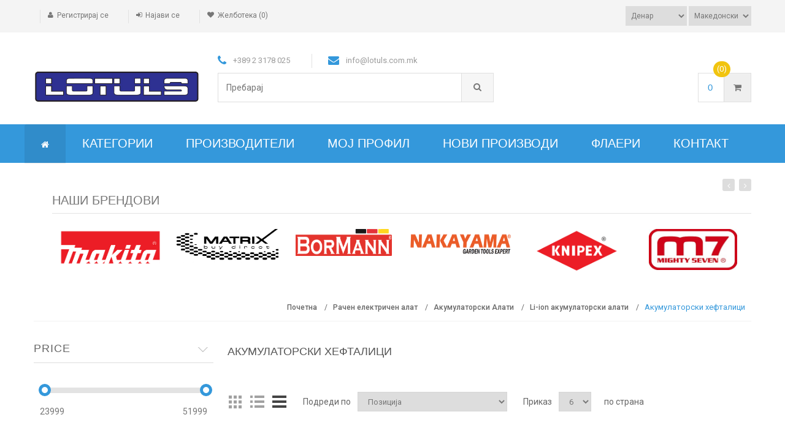

--- FILE ---
content_type: text/html; charset=utf-8
request_url: http://www.lotuls.com/%D0%B0%D0%BA%D1%83%D0%BC%D1%83%D0%BB%D0%B0%D1%82%D0%BE%D1%80%D1%81%D0%BA%D0%B8-%D1%85%D0%B5%D1%84%D1%82%D0%B0%D0%BB%D0%B8%D1%86%D0%B8
body_size: 16142
content:

<!DOCTYPE html>
<html class="html-category-page">
    <head>
        <title>Лотулс - Интернет продавница. Акумулаторски хефталици</title>
        <meta http-equiv="Content-type" content="text/html;charset=UTF-8" />
        <meta name="description" content="" />
        <meta name="keywords" content="" />
        <meta name="generator" content="nopCommerce" />
        <meta name="viewport" content="width=device-width, initial-scale=1" />
        
        
        
        
    <link rel="stylesheet" href="https://maxcdn.bootstrapcdn.com/font-awesome/4.5.0/css/font-awesome.min.css">
    <link rel="stylesheet" href="https://maxcdn.bootstrapcdn.com/bootstrap/3.3.6/css/bootstrap.min.css" type="text/css">
    <link href='https://fonts.googleapis.com/css?family=Roboto:400,300,100,500,700&subset=latin,latin-ext' rel='stylesheet' type='text/css'>


        <link href="/Plugins/Widgets.QuickCore/Content/core.css" rel="stylesheet" type="text/css" />
<link href="/Content/jquery-ui-themes/smoothness/jquery-ui-1.10.3.custom.min.css" rel="stylesheet" type="text/css" />
<link href="/Themes/Electronics/Content/css/jquery-picZoomer.css" rel="stylesheet" type="text/css" />
<link href="/Themes/Electronics/Content/css/rateit.css" rel="stylesheet" type="text/css" />
<link href="/Themes/Electronics/Content/css/owl.transitions.css" rel="stylesheet" type="text/css" />
<link href="/Themes/Electronics/Content/css/owl.carousel.css" rel="stylesheet" type="text/css" />
<link href="/Themes/Electronics/Content/css/config.css" rel="stylesheet" type="text/css" />
<link href="/Themes/Electronics/Content/css/main.css" rel="stylesheet" type="text/css" />
<link href="/Themes/Electronics/Content/css/lightbox.css" rel="stylesheet" type="text/css" />
<link href="/Themes/Electronics/Content/css/font-awesome.min.css" rel="stylesheet" type="text/css" />
<link href="/Themes/Electronics/Content/css/bootstrap.min.css" rel="stylesheet" type="text/css" />
<link href="/Themes/Electronics/Content/css/bootstrap-select.min.css" rel="stylesheet" type="text/css" />
<link href="/Themes/Electronics/Content/css/animate.min.css" rel="stylesheet" type="text/css" />
<link href="/Themes/Electronics/Content/css/styles.css" rel="stylesheet" type="text/css" />
<link href="/Plugins/Widgets.QuickView/Content/style.css" rel="stylesheet" type="text/css" />
<link href="/Plugins/Misc.CategoryTableViewMode/Content/custom.css" rel="stylesheet" type="text/css" />
<link href="/Plugins/Widgets.QuickFilter/Content/style.css" rel="stylesheet" type="text/css" />
<link href="/Content/magnific-popup/magnific-popup.css" rel="stylesheet" type="text/css" />
<link href="/Plugins/Widgets.QuickMenu/Content/css/color-theme.css" rel="stylesheet" type="text/css" />
<link href="/Plugins/Widgets.QuickMenu/Content/css/webslidemenu2.css" rel="stylesheet" type="text/css" />
<link href="/Plugins/Widgets.QuickMenu/Content/font-awesome/css/font-awesome.min.css" rel="stylesheet" type="text/css" />
<link href="/Themes/Electronics/Content/css/blue.css" rel="stylesheet" type="text/css" />

        <script src="/Scripts/jquery-1.10.2.min.js" type="text/javascript"></script>
<script src="/Scripts/jquery.validate.min.js" type="text/javascript"></script>
<script src="/Scripts/jquery.validate.unobtrusive.min.js" type="text/javascript"></script>
<script src="/Scripts/jquery-ui-1.10.3.custom.min.js" type="text/javascript"></script>
<script src="/Scripts/jquery-migrate-1.2.1.min.js" type="text/javascript"></script>
<script src="/Scripts/public.common.js" type="text/javascript"></script>
<script src="/Scripts/public.ajaxcart.js" type="text/javascript"></script>
<script src="/Plugins/Widgets.QuickFilter/Scripts/ajaxfilter.manager.js" type="text/javascript"></script>
<script src="/Scripts/jquery.magnific-popup.js" type="text/javascript"></script>
<script src="/Plugins/Widgets.QuickMenu/Content/js/webslidemenu.js" type="text/javascript"></script>
<script src="/Themes/Electronics/Content/js/bootstrap-hover-dropdown.min.js" type="text/javascript"></script>
<script src="/Themes/Electronics/Content/js/bootstrap-select.min.js" type="text/javascript"></script>
<script src="/Themes/Electronics/Content/js/bootstrap-slider.min.js" type="text/javascript"></script>
<script src="/Themes/Electronics/Content/js/bootstrap.js" type="text/javascript"></script>
<script src="/Themes/Electronics/Content/js/bootstrap.min.js" type="text/javascript"></script>
<script src="/Themes/Electronics/Content/js/echo.min.js" type="text/javascript"></script>
<script src="/Themes/Electronics/Content/js/jquery.easing-1.3.min.js" type="text/javascript"></script>
<script src="/Themes/Electronics/Content/js/lightbox.min.js" type="text/javascript"></script>
<script src="/Themes/Electronics/Content/js/owl.carousel.min.js" type="text/javascript"></script>
<script src="/Themes/Electronics/Content/js/scripts.js" type="text/javascript"></script>
<script src="/Themes/Electronics/Content/js/jquery.picZoomer.js" type="text/javascript"></script>
<script src="/Themes/Electronics/Content/js/switchstylesheet.js" type="text/javascript"></script>
<script src="/Themes/Electronics/Content/js/wow.min.js" type="text/javascript"></script>
<script src="/Themes/Electronics/Content/js/font_change.js" type="text/javascript"></script>
<script src="https://maxcdn.bootstrapcdn.com/bootstrap/3.3.6/js/bootstrap.min.js" type="text/javascript"></script>

        
        
        
        
        
<link rel="shortcut icon" href="http://www.lotuls.com/favicon.ico" />
        <!--Powered by nopCommerce - http://www.nopCommerce.com-->
    </head>
    <body>
        


<div class="ajax-loading-block-window" style="display: none">
</div>
<div id="dialog-notifications-success" title="Нотификација" style="display:none;">
</div>
<div id="dialog-notifications-error" title="Грешка" style="display:none;">
</div>
<div id="bar-notification" class="bar-notification">
    <span class="close" title="Затвори">&nbsp;</span>
</div>




<!--[if lte IE 7]>
    <div style="clear:both;height:59px;text-align:center;position:relative;">
        <a href="http://www.microsoft.com/windows/internet-explorer/default.aspx" target="_blank">
            <img src="/Themes/Electronics/Content/images/ie_warning.jpg" height="42" width="820" alt="You are using an outdated browser. For a faster, safer browsing experience, upgrade for free today." />
        </a>
    </div>
<![endif]-->


<div class="master-wrapper-page">
    
    

<div class="header">
    
    <div class="top-bar">
        <div class="header-upper container">
            <div class="header-upper-inner row">
                <div class="header-selectors-wrapper">

                    

                        <div class="currency-selector">
<select id="customerCurrency" name="customerCurrency" onchange="setLocation(this.value);"><option selected="selected" value="/changecurrency/12?returnurl=%2f%d0%b0%d0%ba%d1%83%d0%bc%d1%83%d0%bb%d0%b0%d1%82%d0%be%d1%80%d1%81%d0%ba%d0%b8-%d1%85%d0%b5%d1%84%d1%82%d0%b0%d0%bb%d0%b8%d1%86%d0%b8">Денар</option>
<option value="/changecurrency/1?returnurl=%2f%d0%b0%d0%ba%d1%83%d0%bc%d1%83%d0%bb%d0%b0%d1%82%d0%be%d1%80%d1%81%d0%ba%d0%b8-%d1%85%d0%b5%d1%84%d1%82%d0%b0%d0%bb%d0%b8%d1%86%d0%b8">US Dollar</option>
<option value="/changecurrency/6?returnurl=%2f%d0%b0%d0%ba%d1%83%d0%bc%d1%83%d0%bb%d0%b0%d1%82%d0%be%d1%80%d1%81%d0%ba%d0%b8-%d1%85%d0%b5%d1%84%d1%82%d0%b0%d0%bb%d0%b8%d1%86%d0%b8">Euro</option>
</select>
    </div>


                        <div class="language-selector">
<select id="customerlanguage" name="customerlanguage" onchange="setLocation(this.value);"><option selected="selected" value="/changelanguage/2?returnurl=%2f%d0%b0%d0%ba%d1%83%d0%bc%d1%83%d0%bb%d0%b0%d1%82%d0%be%d1%80%d1%81%d0%ba%d0%b8-%d1%85%d0%b5%d1%84%d1%82%d0%b0%d0%bb%d0%b8%d1%86%d0%b8">Македонски</option>
<option value="/changelanguage/1?returnurl=%2f%d0%b0%d0%ba%d1%83%d0%bc%d1%83%d0%bb%d0%b0%d1%82%d0%be%d1%80%d1%81%d0%ba%d0%b8-%d1%85%d0%b5%d1%84%d1%82%d0%b0%d0%bb%d0%b8%d1%86%d0%b8">English</option>
</select>
    </div>


                    
                </div>
                <div class="header-links-wrapper">
                    <div class="header-links">
    <ul>
        
            <li>
                <a href="/register" class="ico-register">
                    <i class="icon fa fa-user"></i>
                    Регистрирај се
                </a>
            </li>
            <li>
                <a href="/login" class="ico-login">
                    <i class="icon fa fa-sign-in"></i>
                    Најави се
                </a>
            </li>
                            <li>
                <a href="/wishlist">
                    <i class="icon fa fa-heart"></i>
                    <span class="wishlist-label">Желботека</span>
                    <span class="wishlist-qty">(0)</span>
                </a>
            </li>
        
        <script type="text/javascript">
            $(function () {
                $(AjaxCart.topcartselector).html('(0)');
                $(AjaxCart.topwishlistselector).html('(0)');
                $('.basket .total-price').html($('.flyout-cart .totals strong').html())
            });
        </script>

    </ul>


    <script type="text/javascript">
    $(function () {
        $(AjaxCart.topcartselector).html('(0)');
    });
    </script>





            <script type="text/javascript">
            $(document).ready(function () {
                $('.header').on('mouseenter', '#topcartlink', function () {
                    $('#flyout-cart').addClass('active');
                });
                $('.header').on('mouseleave', '#topcartlink', function () {
                    $('#flyout-cart').removeClass('active');
                });
                $('.header').on('mouseenter', '#flyout-cart', function () {
                    $('#flyout-cart').addClass('active');
                });
                $('.header').on('mouseleave', '#flyout-cart', function () {
                    $('#flyout-cart').removeClass('active');
                });
            });
        </script>
    
</div>


        

                </div>
            </div>
        </div>
    </div>
    <div class="header-lower container">
        <div class="header-lower-inner row">
            <div class="header-logo logo-holder col-sm-12 col-md-3 col-lg-3">
                <a href="/">
    <img title="" alt="Лотулс ДОО - Интернет продавница" src="http://www.lotuls.com/content/images/thumbs/0000003.jpeg">
</a>
            </div>
            <div class="top-search-holder col-sm-12 col-md-6 col-lg-6">
                <div class="contact-row">
                    <div class="phone inline">
                        <i class="icon fa fa-phone"></i>
                        <span>+389 2 3178 025</span>
                    </div>
                    <div class="contact inline">
                        <i class="icon fa fa-envelope"></i>
                        <span><a href="/cdn-cgi/l/email-protection" class="__cf_email__" data-cfemail="fe97909891be92918a8b928dd09d9193d09395">[email&#160;protected]</a></span>
                    </div>
                </div>
                <form action="/search" id="small-search-box-form" method="get">    <input type="text" class="search-field search-box-text" id="small-searchterms" autocomplete="off" name="q" placeholder="Пребарај" />
    <button type="submit" class="search-box-button" value="Пребарување">
        <i class="fa fa-search"></i>
    </button>
        <script data-cfasync="false" src="/cdn-cgi/scripts/5c5dd728/cloudflare-static/email-decode.min.js"></script><script type="text/javascript">
            $("#small-search-box-form").submit(function(event) {
                if ($("#small-searchterms").val() == "") {
                    alert('Ве молиме внесете некои клучни зборови за пребарување');
                    $("#small-searchterms").focus();
                    event.preventDefault();
                }
            });
        </script>
        
            <script type="text/javascript">
                $(document).ready(function() {
                    $('#small-searchterms').autocomplete({
                        delay: 500,
                        minLength: 3,
                        source: '/catalog/searchtermautocomplete',
                        appendTo: '.search-box',
                        select: function(event, ui) {
                            $("#small-searchterms").val(ui.item.label);
                            setLocation(ui.item.producturl);
                            return false;
                        }
                    })
                        .data("ui-autocomplete")._renderItem = function(ul, item) {
                            var t = item.label;
                            //html encode
                            t = htmlEncode(t);
                            return $("<li></li>")
                                .data("item.autocomplete", item)
                                .append("<a><img src='" + item.productpictureurl + "'><span>" + t + "</span></a>")
                                .appendTo(ul);
                        };
                });
            </script>
        
</form>
            </div>

            <div class="top-cart-row cl-sm-12 col-md-3 col-lg-3" id="topcartlink">
                <div class="basket">                    
                    <a href="/cart">
                        <span class="total-price">0</span>
                        <span class="cart-qty">({0})</span>
                        <i class="fa fa-shopping-cart"></i>
                    </a>
                    <div id="flyout-cart" class="flyout-cart">
    <div class="mini-shopping-cart">
        <div class="count">
Немате ставки во вашата кошничка.        </div>
    </div>
</div>

                </div>                
            </div>

        </div>
    </div>
</div>

    <script type="text/javascript">
        AjaxCart.init(false, '.basket .cart-qty', '.header-links .wishlist-qty', '#flyout-cart');
		
		var old_prototype = AjaxCart.addproducttocart_catalog;
		var old_init = AjaxCart.addproducttocart_catalog;
		init = function () {
			old_init.apply(this, arguments);
			$('.basket .total-price').html($('.flyout-cart .totals strong').html())
			console.log('s');
		};
		init.prototype = old_prototype;

		
    </script>
    <div class="header-menu">
        



<div class="wsmenucontent overlapblackbg"></div>
<div class="wsmenuexpandermain slideRight">
    <a id="navToggle" class="animated-arrow slideLeft"><span></span></a>
</div>

<nav class="wsmenu blue slideLeft clearfix">
    <ul class="mobile-sub wsmenu-list">
                    <li>
                <a href="/" class="active">
                    <i class="fa fa-home"></i><span class="hometext">Почетна страница</span>
                </a>
            </li>
                                <li>

                                    <a href="#">Категории</a>


                                    <ul class="wsmenu-submenu" id="ulMobile">
    <li>

        <a href="/%D1%80%D0%B0%D1%87%D0%B5%D0%BD-%D0%B5%D0%BB%D0%B5%D0%BA%D1%82%D1%80%D0%B8%D1%87%D0%B5%D0%BD-%D0%B0%D0%BB%D0%B0%D1%82-2">Рачен електричен алат</a>
                <ul class="wsmenu-submenu-sub">
    <li>

        <a href="/%D0%BB%D0%B0%D1%81%D0%B5%D1%80%D0%B8">Ласери</a>

    </li>
    <li>

        <a href="/%D0%BA%D0%BB%D0%B5%D1%88%D1%82%D0%B8-%D1%86%D0%B2%D0%B8%D0%BA%D1%86%D0%B0%D0%BD%D0%B3%D0%BB%D0%B8">Клешти цвикцангли</a>

    </li>
    <li>

        <a href="/%D0%B0%D0%BA%D1%83%D0%BC%D1%83%D0%BB%D0%B0%D1%82%D0%BE%D1%80%D1%81%D0%BA%D0%B8-%D0%B0%D0%BB%D0%B0%D1%82%D0%B8">Акумулаторски Алати</a>
                <ul class="wsmenu-submenu-sub-sub">
    <li>

        <a href="/%D0%BA%D0%BE%D0%BC%D0%BF%D0%BB%D0%B5%D1%82%D0%B8">Комплети</a>

    </li>
    <li>

        <a href="/li-ion-akumulatorski-alati">Li-ion акумулаторски алати</a>
                <ul class="wsmenu-submenu-sub-sub-sub">
    <li>

        <a href="/%D0%B0%D0%BA%D1%83%D0%BC%D1%83%D0%BB%D0%B0%D1%82%D0%BE%D1%80%D1%81%D0%BA%D0%B0-%D0%B4%D1%83%D0%BF%D1%87%D0%B0%D0%BB%D0%BA%D0%B0-%D1%87%D0%B5%D0%BA%D0%B0%D0%BD">Акумулаторски дупчалки-чекани</a>

    </li>
    <li>

        <a href="/%D0%B0%D0%BA%D1%83%D0%BC%D1%83%D0%BB%D0%B0%D1%82%D0%BE%D1%80%D1%81%D0%BA%D0%B8-%D0%B0%D0%B3%D0%BE%D0%BB%D0%B5%D0%BD-%D1%83%D0%B4%D0%B0%D1%80%D0%B5%D0%BD-%D0%BE%D0%B4%D0%B2%D1%80%D1%82%D1%83%D0%B2%D0%B0%D1%87%D0%B8">Акумулаторски аголни ударни одвртувачи</a>

    </li>
    <li>

        <a href="/%D0%B0%D0%BA%D1%83%D0%BC%D1%83%D0%BB%D0%B0%D1%82%D0%BE%D1%80%D1%81%D0%BA%D0%B8-%D0%BF%D0%BE%D0%B2%D0%B5%D1%9C%D0%B5%D0%BD%D0%B0%D0%BC%D0%B5%D0%BD%D1%81%D0%BA%D0%B8-%D0%B0%D0%BB%D0%B0%D1%82%D0%B8">Акумулаторски повеќенаменски алати</a>

    </li>
    <li>

        <a href="/%D0%B0%D0%BA%D1%83%D0%BC%D1%83%D0%BB%D0%B0%D1%82%D0%BE%D1%80%D1%81%D0%BA%D0%B8-%D1%83%D0%B4%D0%B0%D1%80%D0%BD%D0%B8-%D0%BE%D0%B4%D0%B2%D1%80%D1%82%D1%83%D0%B2%D0%B0%D1%87%D0%B8-%D0%B4%D1%83%D0%BF%D1%87%D0%B0%D0%BB%D0%BA%D0%B8-6">Акумулаторски ударни одвртувачи дупчалки</a>

    </li>
    <li>

        <a href="/%D0%B0%D0%BA%D1%83%D0%BC%D1%83%D0%BB%D0%B0%D1%82%D0%BE%D1%80%D1%81%D0%BA%D0%B8-%D0%BE%D0%B4%D0%B2%D1%80%D1%82%D1%83%D0%B2%D0%B0%D1%87%D0%B8-%D0%B4%D1%83%D0%BF%D1%87%D0%B0%D0%BB%D0%BA%D0%B8">Акумулаторски одвртувачи дупчалки</a>

    </li>
    <li>

        <a href="/%D0%B0%D0%BA%D1%83%D0%BC%D1%83%D0%BB%D0%B0%D1%82%D0%BE%D1%80%D1%81%D0%BA%D0%B8-%D0%BD%D0%BE%D0%B6%D0%B8%D1%86%D0%B8-%D0%B7%D0%B0-%D0%BC%D0%B5%D1%82%D0%B0%D0%BB">Акумулаторски ножици за метал</a>

    </li>
    <li>

        <a href="/%D0%B0%D0%BA%D1%83%D0%BC%D1%83%D0%BB%D0%B0%D1%82%D0%BE%D1%80%D1%81%D0%BA%D0%B8-%D1%81%D0%B5%D1%87%D0%B0%D1%87%D0%B8">Акумулаторски сечачи</a>

    </li>
    <li>

        <a href="/%D0%B0%D0%BA%D1%83%D0%BC%D1%83%D0%BB%D0%B0%D1%82%D0%BE%D1%80%D1%81%D0%BA%D0%B8-%D0%BF%D1%80%D0%B0%D0%B2%D0%BE%D1%81%D0%BC%D1%83%D0%BA%D0%B0%D0%BB%D0%BA%D0%B8">Акумулаторски правосмукалки</a>

    </li>
    <li>

        <a href="/%D0%B0%D0%BA%D1%83%D0%BC%D1%83%D0%BB%D0%B0%D1%82%D0%BE%D1%80%D1%81%D0%BA%D0%B8-%D1%85%D0%B5%D1%84%D1%82%D0%B0%D0%BB%D0%B8%D1%86%D0%B8">Акумулаторски хефталици</a>

    </li>
    <li>

        <a href="/%D0%B0%D0%BA%D1%83%D0%BC%D1%83%D0%BB%D0%B0%D1%82%D0%BE%D1%80%D1%81%D0%BA%D0%B8-%D0%B5%D0%BB%D0%B5%D0%BA%D1%82%D1%80%D0%B8%D1%87%D0%BD%D0%B8-%D1%80%D0%B5%D0%BD%D0%B4%D0%B8%D1%81%D0%B0%D0%BB%D0%BA%D0%B8">Акумулаторски електрични рендисалки</a>

    </li>
    <li>

        <a href="/%D0%B0%D0%BA%D1%83%D0%BC%D1%83%D0%BB%D0%B0%D1%82%D0%BE%D1%80%D1%81%D0%BA%D0%B8-%D1%83%D0%B1%D0%BE%D0%B4%D0%BD%D0%B8-%D0%BF%D0%B8%D0%BB%D0%B8">Акумулаторски убодни пили</a>

    </li>
    <li>

        <a href="/k%D0%BE%D0%BC%D0%BF%D0%BB%D0%B5%D1%82%D0%B8-%D0%B7%D0%B0-%D0%BD%D0%B0%D0%BF%D0%BE%D1%98%D1%83%D0%B2%D0%B0%D1%9A%D0%B5-lxt">Kомплети за напојување LXT</a>

    </li>
    <li>

        <a href="/%D0%B0%D0%BA%D1%83%D0%BC%D1%83%D0%BB%D0%B0%D1%82%D0%BE%D1%80%D1%81%D0%BA%D0%B8-%D0%B0%D0%B3%D0%BE%D0%BB%D0%BD%D0%B8-%D0%B1%D1%80%D1%83%D1%81%D0%B8%D0%BB%D0%BA%D0%B8">Акумулаторски аголни брусилки</a>

    </li>
    <li>

        <a href="/%D0%B0%D0%BA%D1%83%D0%BC%D1%83%D0%BB%D0%B0%D1%82%D0%BE%D1%80%D1%81%D0%BA%D0%B8-%D1%81%D0%B0%D0%B1%D1%98%D0%B5%D1%81%D1%82%D0%B8-%D0%BF%D0%B8%D0%BB%D0%B8">Акумулаторски сабјести пили</a>

    </li>
    <li>

        <a href="/%D0%B0%D0%BA%D1%83%D0%BC%D1%83%D0%BB%D0%B0%D1%82%D0%BE%D1%80%D1%81%D0%BA%D0%B8-%D0%B0%D0%B3%D0%BE%D0%BB%D0%BD%D0%B8-%D0%B4%D1%83%D0%BF%D1%87%D0%B0%D0%BB%D0%BA%D0%B8">Акумулаторски аголни дупчалки</a>

    </li>
    <li>

        <a href="/%D0%B0%D0%BA%D1%83%D0%BC%D1%83%D0%BB%D0%B0%D1%82%D0%BE%D1%80%D1%81%D0%BA%D0%B8-%D1%81%D0%BF%D0%BE%D1%98%D1%83%D0%B2%D0%B0%D1%87%D0%B8-%D0%BD%D0%B0-%D0%BF%D0%BB%D0%BE%D1%87%D0%BA%D0%B8">Акумулаторски спојувачи на плочки</a>

    </li>
    <li>

        <a href="/%D0%B0%D0%BA%D1%83%D0%BC%D1%83%D0%BB%D0%B0%D1%82%D0%BE%D1%80%D1%81%D0%BA%D0%B8-%D0%BA%D1%80%D1%83%D0%B6%D0%BD%D0%B8-%D0%BF%D0%B8%D0%BB%D0%B8">Акумулаторски кружни пили</a>

    </li>
    <li>

        <a href="/%D0%B0%D0%BA%D1%83%D0%BB%D1%83%D0%BC%D0%B0%D1%82%D0%BE%D1%80%D1%81%D0%BA%D0%B8-%D1%83%D0%B4%D0%B0%D1%80%D0%BD%D0%B8-%D0%BE%D0%B4%D0%B2%D1%80%D1%82%D1%83%D0%B2%D0%B0%D1%87%D0%B8">Акумулаторски ударни одвртувачи</a>

    </li>
                </ul>

    </li>
    <li>

        <a href="/%D0%B0%D0%BA%D1%83%D0%BC%D1%83%D0%BB%D0%B0%D1%82%D0%BE%D1%80%D1%81%D0%BA%D0%B8-%D0%B3%D0%BB%D0%BE%D0%B4%D0%B0%D0%BB%D0%BA%D0%B8">Акумулаторски глодалки</a>

    </li>
    <li>

        <a href="/li-ion-%D0%B0%D0%BA%D1%83%D0%BC%D1%83%D0%BB%D0%B0%D1%82%D0%BE%D1%80%D1%81%D0%BA%D0%B8-%D0%B0%D0%BB%D0%B0%D1%82%D0%B8-18v18v">Li-Ion акумулаторски алати 18V+18V</a>

    </li>
    <li>

        <a href="/li-ion-%D0%B0%D0%BA%D1%83%D0%BC%D1%83%D0%BB%D0%B0%D1%82%D0%BE%D1%80%D1%81%D0%BA%D0%B8-%D0%B0%D0%BB%D0%B0%D1%82%D0%B8-%D0%B7%D0%B0-%D1%80%D0%B0%D0%B1%D0%BE%D1%82%D0%B0-%D0%BD%D0%B0-%D0%BE%D1%82%D0%B2%D0%BE%D1%80%D0%B5%D0%BD%D0%BE">Li-Ion акумулаторски алати за работа на отворено</a>
                <ul class="wsmenu-submenu-sub-sub-sub">
    <li>

        <a href="/%D0%B0%D0%BA%D1%83%D0%BC%D1%83%D0%BB%D0%B0%D1%82%D0%BE%D1%80%D1%81%D0%BA%D0%B8-%D0%B2%D0%B5%D1%80%D0%B8%D0%B6%D0%BD%D0%B8-%D0%BF%D0%B8%D0%BB%D0%B8">Акумулаторски верижни пили</a>

    </li>
    <li>

        <a href="/%D0%B0%D0%BA%D1%83%D0%BC%D1%83%D0%BB%D0%B0%D1%82%D0%BE%D1%80%D1%81%D0%BA%D0%B8-%D0%B4%D1%83%D0%B2%D0%B0%D0%BB%D0%BA%D0%B8">Акумулаторски дувалки</a>

    </li>
    <li>

        <a href="/%D0%B0%D0%BA%D1%83%D0%BC%D1%83%D0%BB%D0%B0%D1%82%D0%BE%D1%80%D1%81%D0%BA%D0%B8-%D0%BD%D0%BE%D0%B6%D0%B8%D1%86%D0%B8">Акумулаторски ножици</a>

    </li>
                </ul>

    </li>
    <li>

        <a href="/ni-cd-%D0%B0%D0%BA%D1%83%D0%BC%D1%83%D0%BB%D0%B0%D1%82%D0%BE%D1%80%D1%81%D0%BA%D0%B8-%D0%B0%D0%BB%D0%B0%D1%82%D0%B8">Ni-Cd акумулаторски алати</a>

    </li>
                </ul>

    </li>
    <li>

        <a href="/%D0%B0%D0%BB%D0%B0%D1%82%D0%B8-%D0%B7%D0%B0-%D1%83%D0%B4%D0%B0%D1%80%D0%BD%D0%BE-%D0%B4%D1%83%D0%BF%D1%87%D0%B5%D1%9A%D0%B5%D0%B7%D0%B0-%D1%83%D1%80%D0%B8%D0%B2%D0%B0%D1%9A%D0%B5">Алати за ударно дупчење/ уривање</a>
                <ul class="wsmenu-submenu-sub-sub">
    <li>

        <a href="/%D1%80%D0%BE%D1%82%D0%B0%D1%86%D0%B8%D0%BE%D0%BD%D0%B8-%D1%87%D0%B5%D0%BA%D0%B0%D0%BD%D0%B8">Ротациони чекани</a>

    </li>
    <li>

        <a href="/%D1%87%D0%B5%D0%BA%D0%B0%D0%BD%D0%B8-%D0%B7%D0%B0-%D1%83%D1%80%D0%B8%D0%B2%D0%B0%D1%9A%D0%B5">Чекани за уривање</a>

    </li>
                </ul>

    </li>
    <li>

        <a href="/%D0%B4%D1%83%D0%BF%D1%87%D0%B0%D0%BB%D0%BA%D0%B8%D0%BC%D0%B5%D1%88%D0%B0%D0%BB%D0%BA%D0%B8">Дупчалки/мешалки</a>
                <ul class="wsmenu-submenu-sub-sub">
    <li>

        <a href="/%D1%83%D0%B4%D0%B0%D1%80%D0%BD%D0%B8-%D0%B4%D1%83%D0%BF%D1%87%D0%B0%D0%BB%D0%BA%D0%B8">Ударни дупчалки</a>

    </li>
    <li>

        <a href="/%D0%B4%D1%83%D0%BF%D1%87%D0%B0%D0%BB%D0%BA%D0%B8-2">Дупчалки</a>

    </li>
                </ul>

    </li>
    <li>

        <a href="/%D0%B0%D0%BB%D0%B0%D1%82%D0%B8-%D0%B7%D0%B0-%D1%81%D1%82%D0%B5%D0%B3%D0%B0%D1%9A%D0%B5">Алати за стегање</a>
                <ul class="wsmenu-submenu-sub-sub">
    <li>

        <a href="/%D0%BE%D0%B4%D0%B2%D1%80%D1%82%D1%83%D0%B2%D0%B0%D1%87%D0%B8">Одвртувачи</a>

    </li>
    <li>

        <a href="/%D1%83%D0%B4%D0%B0%D1%80%D0%BD%D0%B8-%D0%BA%D0%BB%D1%83%D1%87%D0%B5%D0%B2%D0%B8">Ударни клучеви</a>

    </li>
                </ul>

    </li>
    <li>

        <a href="/%D0%B0%D0%BB%D0%B0%D1%82%D0%B8-%D0%B7%D0%B0-%D1%81%D0%B5%D1%87%D0%B5%D1%9A%D0%B5-%D0%B8-%D0%B1%D1%80%D1%83%D1%81%D0%B5%D1%9A%D0%B5">Алати за сечење и брусење</a>
                <ul class="wsmenu-submenu-sub-sub">
    <li>

        <a href="/%D0%B0%D0%B3%D0%BE%D0%BB%D0%BD%D0%B8-%D0%B1%D1%80%D1%83%D1%81%D0%B8%D0%BB%D0%BA%D0%B8">Аголни брусилки</a>

    </li>
                </ul>

    </li>
    <li>

        <a href="/%D0%B0%D0%BB%D0%B0%D1%82%D0%B8-%D0%B7%D0%B0-%D0%B1%D1%80%D1%83%D1%81%D0%B5%D1%9A%D0%B5-%D0%B8-%D0%BF%D0%BE%D0%BB%D0%B8%D1%80%D0%B0%D1%9A%D0%B5">Алати за брусење и полирање</a>
                <ul class="wsmenu-submenu-sub-sub">
    <li>

        <a href="/%D0%B4%D0%B2%D0%BE%D1%81%D1%82%D1%80%D0%B0%D0%BD%D0%B0-%D1%81%D1%82%D0%BE%D0%BB%D0%BD%D0%B0-%D0%B1%D1%80%D1%83%D1%81%D0%B8%D0%BB%D0%BA%D0%B0">Двострана столна брусилка</a>

    </li>
    <li>

        <a href="/%D1%80%D0%B0%D0%BC%D0%BD%D0%B8-%D0%B1%D1%80%D1%83%D1%81%D0%B8%D0%BB%D0%BA%D0%B8">Рамни брусилки</a>

    </li>
    <li>

        <a href="/%D0%B1%D1%80%D1%83%D1%81%D0%B8%D0%BB%D0%BA%D0%B8-%D0%B7%D0%B0-%D1%88%D0%BC%D0%B8%D1%80%D0%B3%D0%BB%D0%B0%D1%9A%D0%B5">Брусилки за шмирглање</a>
                <ul class="wsmenu-submenu-sub-sub-sub">
    <li>

        <a href="/%D1%80%D0%BE%D1%82%D0%B0%D1%86%D0%B8%D0%BE%D0%BD%D0%B8-%D0%B1%D1%80%D1%83%D1%81%D0%B8%D0%BB%D0%BA%D0%B8">Ротациони брусилки</a>

    </li>
                </ul>

    </li>
    <li>

        <a href="/%D0%B1%D1%80%D1%83%D1%81%D0%B8%D0%BB%D0%BA%D0%B8-%D0%B7%D0%B0-%D0%BF%D0%BE%D0%BB%D0%B8%D1%80%D0%B0%D1%9A%D0%B5">Брусилки за полирање</a>

    </li>
    <li>

        <a href="/%D0%B1%D1%80%D1%83%D1%81%D0%B8%D0%BB%D0%BA%D0%B8-%D0%B7%D0%B0-%D0%B1%D0%B5%D1%82%D0%BE%D0%BD">Брусилки за бетон</a>

    </li>
                </ul>

    </li>
    <li>

        <a href="/%D0%B0%D0%BB%D0%B0%D1%82%D0%B8-%D0%B7%D0%B0-%D0%BF%D0%BE%D1%80%D0%B0%D0%BC%D0%BD%D1%83%D0%B2%D0%B0%D1%9A%D0%B5-%D0%B8-%D0%B7%D0%B0-%D0%BA%D0%BE%D0%BD%D1%82%D1%83%D1%80%D0%B8">Алати за порамнување и контури</a>
                <ul class="wsmenu-submenu-sub-sub">
    <li>

        <a href="/%D0%B3%D0%BB%D0%BE%D0%B4%D0%B0%D0%BB%D0%BA%D0%B8">Глодалки</a>

    </li>
    <li>

        <a href="/%D1%80%D0%B5%D0%BD%D0%B4%D0%B5">Ренде</a>

    </li>
                </ul>

    </li>
    <li>

        <a href="/%D0%BF%D0%B8%D0%BB%D0%B8">Пили/Циркулари</a>
                <ul class="wsmenu-submenu-sub-sub">
    <li>

        <a href="/%D0%BF%D0%BE%D1%82%D0%B5%D0%B7%D0%BD%D0%B8-%D0%BA%D0%BE%D0%BC%D0%B1%D0%B8%D0%BD%D0%B8%D1%80%D0%B0%D0%BD%D0%B8-%D0%BF%D0%B8%D0%BB%D0%B8">Потезни комбинирани пили</a>

    </li>
    <li>

        <a href="/%D1%83%D0%B1%D0%BE%D0%B4%D0%BD%D0%B8-%D0%BF%D0%B8%D0%BB%D0%B8">Убодни пили</a>

    </li>
    <li>

        <a href="/%D1%80%D0%B0%D1%87%D0%BD%D0%B0-%D0%BA%D1%80%D1%83%D0%B6%D0%BD%D0%B0-%D0%BF%D0%B8%D0%BB%D0%B0">Рачна кружна пила</a>

    </li>
                </ul>

    </li>
    <li>

        <a href="/%D0%BF%D1%80%D0%B0%D0%B2%D0%BE%D1%81%D0%BC%D1%83%D0%BA%D0%B0%D0%BB%D0%BA%D0%B8%D0%B2%D0%B5%D0%BD%D1%82%D0%B8%D0%BB%D0%B0%D1%82%D0%BE%D1%80%D0%B8">Правосмукалки/Вентилатори</a>
                <ul class="wsmenu-submenu-sub-sub">
    <li>

        <a href="/%D0%BF%D1%80%D0%B0%D0%B2%D0%BE%D1%81%D0%BC%D1%83%D0%BA%D0%B0%D0%BB%D0%BA%D0%B8">Правосмукалки</a>

    </li>
                </ul>

    </li>
    <li>

        <a href="/%D0%B0%D0%BB%D0%B0%D1%82%D0%B8-%D0%B7%D0%B0-%D1%88%D1%83%D0%BC%D0%B0%D1%80%D1%81%D1%82%D0%B2%D0%BE-%D0%B8-%D0%B3%D1%80%D0%B0%D0%B4%D0%B8%D0%BD%D0%B0%D1%80%D1%81%D1%82%D0%B2%D0%BE">Алати за шумарство и градинарство</a>
                <ul class="wsmenu-submenu-sub-sub">
    <li>

        <a href="/%D0%BA%D0%BE%D1%81%D0%B8%D0%BB%D0%BA%D0%B8-%D0%B7%D0%B0-%D1%82%D1%80%D0%B5%D0%B2%D0%B0">Косилки за трева</a>

    </li>
    <li>

        <a href="/%D0%BF%D1%83%D0%BC%D0%BF%D0%B8-%D0%B7%D0%B0-%D0%B2%D0%BE%D0%B4%D0%B0">Пумпи за вода</a>
                <ul class="wsmenu-submenu-sub-sub-sub">
    <li>

        <a href="/%D0%BF%D0%BE%D1%82%D0%BE%D0%BF%D0%BD%D0%B8-%D0%B4%D1%80%D0%B5%D0%BD%D0%B0%D0%B6%D0%BD%D0%B8-%D0%BF%D1%83%D0%BC%D0%BF%D0%B8">Потопни дренажни пумпи</a>

    </li>
                </ul>

    </li>
    <li>

        <a href="/%D0%BF%D0%B5%D1%80%D0%B0%D1%87%D0%B8-%D1%81%D0%BE-%D0%B2%D0%B8%D1%81%D0%BE%D0%BA-%D0%BF%D1%80%D0%B8%D1%82%D0%B8%D1%81%D0%BE%D0%BA">Перачи со висок притисок</a>

    </li>
    <li>

        <a href="/%D0%B2%D0%B5%D1%80%D0%B8%D0%B6%D0%BD%D0%B8-%D0%BF%D0%B8%D0%BB%D0%B8">Верижни пили</a>

    </li>
                </ul>

    </li>
                </ul>

    </li>
    <li>

        <a href="/%D1%80%D0%B0%D1%87%D0%B5%D0%BD-%D0%B0%D0%BB%D0%B0%D1%82">Рачен алат</a>
                <ul class="wsmenu-submenu-sub">
    <li>

        <a href="/%D0%BA%D0%BE%D0%BC%D0%BF%D0%BB%D0%B5%D1%82%D0%B8-%D1%80%D0%B0%D1%87%D0%B5%D0%BD-%D0%B0%D0%BB%D0%B0%D1%82">Комплети рачен алат</a>

    </li>
    <li>

        <a href="/%D0%BA%D0%BE%D0%BC%D0%B1%D0%B8%D0%BD%D0%B8%D1%80%D0%B0%D0%BD%D0%B8-%D0%BA%D0%BB%D0%B5%D1%88%D1%82%D0%B8">Комбинирани Клешти</a>

    </li>
                </ul>

    </li>
    <li>

        <a href="/%D0%B7%D0%B0%D1%88%D1%82%D0%B8%D1%82%D0%BD%D0%B0-%D0%BE%D0%BF%D1%80%D0%B5%D0%BC%D0%B0">Заштитна опрема</a>
                <ul class="wsmenu-submenu-sub">
    <li>

        <a href="/%D0%B7%D0%B0%D1%88%D1%82%D0%B8%D1%82%D0%BD%D0%B8-%D0%BE%D0%B1%D1%83%D0%B2%D0%BA%D0%B8">Заштитни обувки</a>

    </li>
                </ul>

    </li>
    <li>

        <a href="/%D0%B0%D0%BF%D0%B0%D1%80%D0%B0%D1%82%D0%B8-%D0%B8-%D0%BE%D0%BF%D1%80%D0%B5%D0%BC%D0%B0-%D0%B7%D0%B0-%D0%B7%D0%B0%D0%B2%D0%B0%D1%80%D1%83%D0%B2%D0%B0%D1%9A%D0%B5">Апарати и опрема за заварување</a>
                <ul class="wsmenu-submenu-sub">
    <li>

        <a href="/%D1%80%D0%B5%D0%BB-%D0%B8%D0%BD%D0%B2%D0%B5%D1%80%D1%82%D0%B5%D1%80%D0%B8">РЕЛ Инвертери</a>

    </li>
                </ul>

    </li>
    <li>

        <a href="/%D0%BF%D0%BE%D0%BB%D0%BD%D0%B0%D1%87%D0%B8-%D0%B8-%D1%81%D1%82%D0%B0%D1%80%D1%82%D0%B5%D1%80%D0%B8-%D0%B7%D0%B0-%D0%B0%D0%B2%D1%82%D0%BE%D0%BC%D0%BE%D0%B1%D0%B8%D0%BB%D0%B8">Полначи и стартери за автомобили</a>
                <ul class="wsmenu-submenu-sub">
    <li>

        <a href="/%D1%81%D1%82%D0%B0%D1%80%D1%82%D0%B5%D1%80%D0%B8-%D0%B7%D0%B0-%D0%B0%D0%B2%D1%82%D0%BE%D0%BC%D0%BE%D0%B1%D0%B8%D0%BB%D0%B8">Стартери за автомобили</a>

    </li>
    <li>

        <a href="/%D0%BF%D1%80%D0%B5%D0%BD%D0%BE%D1%81%D0%BD%D0%B8-%D0%BF%D0%BE%D0%BB%D0%BD%D0%B0%D1%87%D0%B8-%D0%B7%D0%B0-%D0%B0%D0%BA%D1%83%D0%BC%D1%83%D0%BB%D0%B0%D1%82%D0%BE%D1%80%D0%B8">Преносни полначи за акумулатори</a>

    </li>
                </ul>

    </li>
    <li>

        <a href="/m%D0%B0%D1%81%D0%BA%D0%B8-%D0%B7%D0%B0-%D0%B7%D0%B0%D0%B2%D0%B0%D1%80%D1%83%D0%B2%D0%B0%D1%9A%D0%B5">Mаски за заварување</a>

    </li>
    <li>

        <a href="/%D0%B0%D1%80%D1%82%D0%B8%D0%BA%D0%BB%D0%B8-%D0%BD%D0%B0-%D1%80%D0%B0%D1%81%D0%BF%D1%80%D0%BE%D0%B4%D0%B0%D0%B6%D0%B1%D0%B0">АРТИКЛИ НА РАСПРОДАЖБА</a>

    </li>
                                    </ul>




                                    <div class="megamenu clearfix" id="ulnoMobile">
    <ul class="megacolimage">
        <li><a href="/%D1%80%D0%B0%D1%87%D0%B5%D0%BD-%D0%B5%D0%BB%D0%B5%D0%BA%D1%82%D1%80%D0%B8%D1%87%D0%B5%D0%BD-%D0%B0%D0%BB%D0%B0%D1%82-2" class="title"> Рачен електричен алат</a></li>
            <li><a href="/%D0%BB%D0%B0%D1%81%D0%B5%D1%80%D0%B8">Ласери</a></li>
            <li><a href="/%D0%BA%D0%BB%D0%B5%D1%88%D1%82%D0%B8-%D1%86%D0%B2%D0%B8%D0%BA%D1%86%D0%B0%D0%BD%D0%B3%D0%BB%D0%B8">Клешти цвикцангли</a></li>
            <li><a href="/%D0%B0%D0%BA%D1%83%D0%BC%D1%83%D0%BB%D0%B0%D1%82%D0%BE%D1%80%D1%81%D0%BA%D0%B8-%D0%B0%D0%BB%D0%B0%D1%82%D0%B8">Акумулаторски Алати</a></li>
            <li><a href="/%D0%B0%D0%BB%D0%B0%D1%82%D0%B8-%D0%B7%D0%B0-%D1%83%D0%B4%D0%B0%D1%80%D0%BD%D0%BE-%D0%B4%D1%83%D0%BF%D1%87%D0%B5%D1%9A%D0%B5%D0%B7%D0%B0-%D1%83%D1%80%D0%B8%D0%B2%D0%B0%D1%9A%D0%B5">Алати за ударно дупчење/ уривање</a></li>
            <li><a href="/%D0%B4%D1%83%D0%BF%D1%87%D0%B0%D0%BB%D0%BA%D0%B8%D0%BC%D0%B5%D1%88%D0%B0%D0%BB%D0%BA%D0%B8">Дупчалки/мешалки</a></li>
            <li><a href="/%D0%B0%D0%BB%D0%B0%D1%82%D0%B8-%D0%B7%D0%B0-%D1%81%D1%82%D0%B5%D0%B3%D0%B0%D1%9A%D0%B5">Алати за стегање</a></li>
            <li><a href="/%D0%B0%D0%BB%D0%B0%D1%82%D0%B8-%D0%B7%D0%B0-%D1%81%D0%B5%D1%87%D0%B5%D1%9A%D0%B5-%D0%B8-%D0%B1%D1%80%D1%83%D1%81%D0%B5%D1%9A%D0%B5">Алати за сечење и брусење</a></li>
            <li><a href="/%D0%B0%D0%BB%D0%B0%D1%82%D0%B8-%D0%B7%D0%B0-%D0%B1%D1%80%D1%83%D1%81%D0%B5%D1%9A%D0%B5-%D0%B8-%D0%BF%D0%BE%D0%BB%D0%B8%D1%80%D0%B0%D1%9A%D0%B5">Алати за брусење и полирање</a></li>
            <li><a href="/%D0%B0%D0%BB%D0%B0%D1%82%D0%B8-%D0%B7%D0%B0-%D0%BF%D0%BE%D1%80%D0%B0%D0%BC%D0%BD%D1%83%D0%B2%D0%B0%D1%9A%D0%B5-%D0%B8-%D0%B7%D0%B0-%D0%BA%D0%BE%D0%BD%D1%82%D1%83%D1%80%D0%B8">Алати за порамнување и контури</a></li>
            <li><a href="/%D0%BF%D0%B8%D0%BB%D0%B8">Пили/Циркулари</a></li>
            <li><a href="/%D0%BF%D1%80%D0%B0%D0%B2%D0%BE%D1%81%D0%BC%D1%83%D0%BA%D0%B0%D0%BB%D0%BA%D0%B8%D0%B2%D0%B5%D0%BD%D1%82%D0%B8%D0%BB%D0%B0%D1%82%D0%BE%D1%80%D0%B8">Правосмукалки/Вентилатори</a></li>
            <li><a href="/%D0%B0%D0%BB%D0%B0%D1%82%D0%B8-%D0%B7%D0%B0-%D1%88%D1%83%D0%BC%D0%B0%D1%80%D1%81%D1%82%D0%B2%D0%BE-%D0%B8-%D0%B3%D1%80%D0%B0%D0%B4%D0%B8%D0%BD%D0%B0%D1%80%D1%81%D1%82%D0%B2%D0%BE">Алати за шумарство и градинарство</a></li>
    </ul>
    <ul class="megacolimage">
        <li><a href="/%D1%80%D0%B0%D1%87%D0%B5%D0%BD-%D0%B0%D0%BB%D0%B0%D1%82" class="title"> Рачен алат</a></li>
            <li><a href="/%D0%BA%D0%BE%D0%BC%D0%BF%D0%BB%D0%B5%D1%82%D0%B8-%D1%80%D0%B0%D1%87%D0%B5%D0%BD-%D0%B0%D0%BB%D0%B0%D1%82">Комплети рачен алат</a></li>
            <li><a href="/%D0%BA%D0%BE%D0%BC%D0%B1%D0%B8%D0%BD%D0%B8%D1%80%D0%B0%D0%BD%D0%B8-%D0%BA%D0%BB%D0%B5%D1%88%D1%82%D0%B8">Комбинирани Клешти</a></li>
    </ul>
    <ul class="megacolimage">
        <li><a href="/%D0%B7%D0%B0%D1%88%D1%82%D0%B8%D1%82%D0%BD%D0%B0-%D0%BE%D0%BF%D1%80%D0%B5%D0%BC%D0%B0" class="title"> Заштитна опрема</a></li>
            <li><a href="/%D0%B7%D0%B0%D1%88%D1%82%D0%B8%D1%82%D0%BD%D0%B8-%D0%BE%D0%B1%D1%83%D0%B2%D0%BA%D0%B8">Заштитни обувки</a></li>
    </ul>
    <ul class="megacolimage">
        <li><a href="/%D0%B0%D0%BF%D0%B0%D1%80%D0%B0%D1%82%D0%B8-%D0%B8-%D0%BE%D0%BF%D1%80%D0%B5%D0%BC%D0%B0-%D0%B7%D0%B0-%D0%B7%D0%B0%D0%B2%D0%B0%D1%80%D1%83%D0%B2%D0%B0%D1%9A%D0%B5" class="title"> Апарати и опрема за заварување</a></li>
            <li><a href="/%D1%80%D0%B5%D0%BB-%D0%B8%D0%BD%D0%B2%D0%B5%D1%80%D1%82%D0%B5%D1%80%D0%B8">РЕЛ Инвертери</a></li>
    </ul>
    <ul class="megacolimage">
        <li><a href="/%D0%BF%D0%BE%D0%BB%D0%BD%D0%B0%D1%87%D0%B8-%D0%B8-%D1%81%D1%82%D0%B0%D1%80%D1%82%D0%B5%D1%80%D0%B8-%D0%B7%D0%B0-%D0%B0%D0%B2%D1%82%D0%BE%D0%BC%D0%BE%D0%B1%D0%B8%D0%BB%D0%B8" class="title"> Полначи и стартери за автомобили</a></li>
            <li><a href="/%D1%81%D1%82%D0%B0%D1%80%D1%82%D0%B5%D1%80%D0%B8-%D0%B7%D0%B0-%D0%B0%D0%B2%D1%82%D0%BE%D0%BC%D0%BE%D0%B1%D0%B8%D0%BB%D0%B8">Стартери за автомобили</a></li>
            <li><a href="/%D0%BF%D1%80%D0%B5%D0%BD%D0%BE%D1%81%D0%BD%D0%B8-%D0%BF%D0%BE%D0%BB%D0%BD%D0%B0%D1%87%D0%B8-%D0%B7%D0%B0-%D0%B0%D0%BA%D1%83%D0%BC%D1%83%D0%BB%D0%B0%D1%82%D0%BE%D1%80%D0%B8">Преносни полначи за акумулатори</a></li>
    </ul>
    <ul class="megacolimage">
        <li><a href="/m%D0%B0%D1%81%D0%BA%D0%B8-%D0%B7%D0%B0-%D0%B7%D0%B0%D0%B2%D0%B0%D1%80%D1%83%D0%B2%D0%B0%D1%9A%D0%B5" class="title"> Mаски за заварување</a></li>
    </ul>
    <ul class="megacolimage">
        <li><a href="/%D0%B0%D1%80%D1%82%D0%B8%D0%BA%D0%BB%D0%B8-%D0%BD%D0%B0-%D1%80%D0%B0%D1%81%D0%BF%D1%80%D0%BE%D0%B4%D0%B0%D0%B6%D0%B1%D0%B0" class="title"> АРТИКЛИ НА РАСПРОДАЖБА</a></li>
    </ul>
                                    </div>

                                </li>
            <li>
                <a href="#">Производители </a>

                <div class="megamenu clearfix">
                        <div class="megacolimage" style="width:23%;">
                            <h3 class="title">Makita</h3>
                            <div style="height: 63px;"><a href="/makita"><img src="http://www.lotuls.com/content/images/thumbs/0000008_makita_150.png" alt="" /></a></div>
                        </div>
                        <div class="megacolimage" style="width:23%;">
                            <h3 class="title">Matrix</h3>
                            <div style="height: 63px;"><a href="/matrix"><img src="http://www.lotuls.com/content/images/thumbs/0000399_matrix_150.jpeg" alt="" /></a></div>
                        </div>
                        <div class="megacolimage" style="width:23%;">
                            <h3 class="title">Bormann</h3>
                            <div style="height: 63px;"><a href="/bormann"><img src="http://www.lotuls.com/content/images/thumbs/0001485_bormann_150.png" alt="" /></a></div>
                        </div>
                        <div class="megacolimage" style="width:23%;">
                            <h3 class="title">Nakayama</h3>
                            <div style="height: 63px;"><a href="/nakayama"><img src="http://www.lotuls.com/content/images/thumbs/0001486_nakayama_150.png" alt="" /></a></div>
                        </div>
                        <div class="megacolimage" style="width:23%;">
                            <h3 class="title">Knipex</h3>
                            <div style="height: 63px;"><a href="/knipex"><img src="http://www.lotuls.com/content/images/thumbs/0000012_knipex_150.png" alt="" /></a></div>
                        </div>
                        <div class="megacolimage" style="width:23%;">
                            <h3 class="title">M7 - Mighty Seven</h3>
                            <div style="height: 63px;"><a href="/m7-mighty-seven"><img src="http://www.lotuls.com/content/images/thumbs/0001264_m7-mighty-seven_150.jpeg" alt="" /></a></div>
                        </div>
                        <div class="megacolimage" style="width:23%;">
                            <h3 class="title">Wera</h3>
                            <div style="height: 63px;"><a href="/wera"><img src="http://www.lotuls.com/content/images/thumbs/0001487_wera_150.png" alt="" /></a></div>
                        </div>
                        <div class="megacolimage" style="width:23%;">
                            <h3 class="title">Michelin</h3>
                            <div style="height: 63px;"><a href="/michelin"><img src="http://www.lotuls.com/content/images/thumbs/0000014_michelin_150.png" alt="" /></a></div>
                        </div>
                        <div class="megacolimage" style="width:23%;">
                            <h3 class="title">KAWASAKI</h3>
                            <div style="height: 63px;"><a href="/kawasaki"><img src="http://www.lotuls.com/content/images/thumbs/0000910_kawasaki_150.jpeg" alt="" /></a></div>
                        </div>
                        <div class="megacolimage" style="width:23%;">
                            <h3 class="title">Base</h3>
                            <div style="height: 63px;"><a href="/base"><img src="http://www.lotuls.com/content/images/thumbs/0000011_base_150.png" alt="" /></a></div>
                        </div>
                        <div class="megacolimage" style="width:23%;">
                            <h3 class="title">Ferm</h3>
                            <div style="height: 63px;"><a href="/ferm"><img src="http://www.lotuls.com/content/images/thumbs/0000010_ferm_150.jpeg" alt="" /></a></div>
                        </div>
                        <div class="megacolimage" style="width:23%;">
                            <h3 class="title">Force</h3>
                            <div style="height: 63px;"><a href="/force"><img src="http://www.lotuls.com/content/images/thumbs/0000013_force_150.gif" alt="" /></a></div>
                        </div>
                        <div class="megacolimage" style="width:23%;">
                            <h3 class="title">Maktec</h3>
                            <div style="height: 63px;"><a href="/maktec"><img src="http://www.lotuls.com/content/images/thumbs/0000009_maktec_150.png" alt="" /></a></div>
                        </div>
                        <div class="megacolimage" style="width:23%;">
                            <h3 class="title">DECA</h3>
                            <div style="height: 63px;"><a href="/deca"><img src="http://www.lotuls.com/content/images/thumbs/0000867_deca_150.png" alt="" /></a></div>
                        </div>
                        <div class="megacolimage" style="width:23%;">
                            <h3 class="title">Makita MT</h3>
                            <div style="height: 63px;"><a href="/makiita-mt"><img src="http://www.lotuls.com/content/images/thumbs/0000131_makita-mt_150.png" alt="" /></a></div>
                        </div>
                </div>
            </li>
            <li><a href="/customer/info">Мој профил</a></li>
            <li><a href="/newproducts">Нови Производи</a></li>
            <li><a href="/%D1%84%D0%BB%D0%B0%D0%B5%D1%80%D0%B8">Флаери</a></li>
            <li><a href="/contactus">Контакт</a></li>

    </ul>
</nav>

    <style>
        #navToggle {
            display: none !important;
        }
    </style>
    <div class="menu-toggle">Мени</div>
    <ul class="top-menu mobile">
                    <li><a href="/">Почетна страница</a></li>
            <li>
                <a>Категории</a>
                <div class="sublist-toggle"></div>




                <ul class="sublist 0">
    <li>

        <a href="/%D1%80%D0%B0%D1%87%D0%B5%D0%BD-%D0%B5%D0%BB%D0%B5%D0%BA%D1%82%D1%80%D0%B8%D1%87%D0%B5%D0%BD-%D0%B0%D0%BB%D0%B0%D1%82-2">Рачен електричен алат</a>

                <div class="top-menu-triangle"></div>
                <span class="expand">&nbsp;</span>
                <div class="sublist-toggle"></div>
                <ul class="sublist firstLevel">
    <li>

        <a href="/%D0%BB%D0%B0%D1%81%D0%B5%D1%80%D0%B8">Ласери</a>


    </li>
    <li>

        <a href="/%D0%BA%D0%BB%D0%B5%D1%88%D1%82%D0%B8-%D1%86%D0%B2%D0%B8%D0%BA%D1%86%D0%B0%D0%BD%D0%B3%D0%BB%D0%B8">Клешти цвикцангли</a>


    </li>
    <li>

        <a href="/%D0%B0%D0%BA%D1%83%D0%BC%D1%83%D0%BB%D0%B0%D1%82%D0%BE%D1%80%D1%81%D0%BA%D0%B8-%D0%B0%D0%BB%D0%B0%D1%82%D0%B8">Акумулаторски Алати</a>

                <span class="expand">&nbsp;</span>
                <div class="sublist-toggle"></div>
                <ul class="sublist ">
    <li>

        <a href="/%D0%BA%D0%BE%D0%BC%D0%BF%D0%BB%D0%B5%D1%82%D0%B8">Комплети</a>


    </li>
    <li>

        <a href="/li-ion-akumulatorski-alati">Li-ion акумулаторски алати</a>

                <span class="expand">&nbsp;</span>
                <div class="sublist-toggle"></div>
                <ul class="sublist ">
    <li>

        <a href="/%D0%B0%D0%BA%D1%83%D0%BC%D1%83%D0%BB%D0%B0%D1%82%D0%BE%D1%80%D1%81%D0%BA%D0%B0-%D0%B4%D1%83%D0%BF%D1%87%D0%B0%D0%BB%D0%BA%D0%B0-%D1%87%D0%B5%D0%BA%D0%B0%D0%BD">Акумулаторски дупчалки-чекани</a>


    </li>
    <li>

        <a href="/%D0%B0%D0%BA%D1%83%D0%BC%D1%83%D0%BB%D0%B0%D1%82%D0%BE%D1%80%D1%81%D0%BA%D0%B8-%D0%B0%D0%B3%D0%BE%D0%BB%D0%B5%D0%BD-%D1%83%D0%B4%D0%B0%D1%80%D0%B5%D0%BD-%D0%BE%D0%B4%D0%B2%D1%80%D1%82%D1%83%D0%B2%D0%B0%D1%87%D0%B8">Акумулаторски аголни ударни одвртувачи</a>


    </li>
    <li>

        <a href="/%D0%B0%D0%BA%D1%83%D0%BC%D1%83%D0%BB%D0%B0%D1%82%D0%BE%D1%80%D1%81%D0%BA%D0%B8-%D0%BF%D0%BE%D0%B2%D0%B5%D1%9C%D0%B5%D0%BD%D0%B0%D0%BC%D0%B5%D0%BD%D1%81%D0%BA%D0%B8-%D0%B0%D0%BB%D0%B0%D1%82%D0%B8">Акумулаторски повеќенаменски алати</a>


    </li>
    <li>

        <a href="/%D0%B0%D0%BA%D1%83%D0%BC%D1%83%D0%BB%D0%B0%D1%82%D0%BE%D1%80%D1%81%D0%BA%D0%B8-%D1%83%D0%B4%D0%B0%D1%80%D0%BD%D0%B8-%D0%BE%D0%B4%D0%B2%D1%80%D1%82%D1%83%D0%B2%D0%B0%D1%87%D0%B8-%D0%B4%D1%83%D0%BF%D1%87%D0%B0%D0%BB%D0%BA%D0%B8-6">Акумулаторски ударни одвртувачи дупчалки</a>


    </li>
    <li>

        <a href="/%D0%B0%D0%BA%D1%83%D0%BC%D1%83%D0%BB%D0%B0%D1%82%D0%BE%D1%80%D1%81%D0%BA%D0%B8-%D0%BE%D0%B4%D0%B2%D1%80%D1%82%D1%83%D0%B2%D0%B0%D1%87%D0%B8-%D0%B4%D1%83%D0%BF%D1%87%D0%B0%D0%BB%D0%BA%D0%B8">Акумулаторски одвртувачи дупчалки</a>


    </li>
    <li>

        <a href="/%D0%B0%D0%BA%D1%83%D0%BC%D1%83%D0%BB%D0%B0%D1%82%D0%BE%D1%80%D1%81%D0%BA%D0%B8-%D0%BD%D0%BE%D0%B6%D0%B8%D1%86%D0%B8-%D0%B7%D0%B0-%D0%BC%D0%B5%D1%82%D0%B0%D0%BB">Акумулаторски ножици за метал</a>


    </li>
    <li>

        <a href="/%D0%B0%D0%BA%D1%83%D0%BC%D1%83%D0%BB%D0%B0%D1%82%D0%BE%D1%80%D1%81%D0%BA%D0%B8-%D1%81%D0%B5%D1%87%D0%B0%D1%87%D0%B8">Акумулаторски сечачи</a>


    </li>
    <li>

        <a href="/%D0%B0%D0%BA%D1%83%D0%BC%D1%83%D0%BB%D0%B0%D1%82%D0%BE%D1%80%D1%81%D0%BA%D0%B8-%D0%BF%D1%80%D0%B0%D0%B2%D0%BE%D1%81%D0%BC%D1%83%D0%BA%D0%B0%D0%BB%D0%BA%D0%B8">Акумулаторски правосмукалки</a>


    </li>
    <li>

        <a href="/%D0%B0%D0%BA%D1%83%D0%BC%D1%83%D0%BB%D0%B0%D1%82%D0%BE%D1%80%D1%81%D0%BA%D0%B8-%D1%85%D0%B5%D1%84%D1%82%D0%B0%D0%BB%D0%B8%D1%86%D0%B8">Акумулаторски хефталици</a>


    </li>
    <li>

        <a href="/%D0%B0%D0%BA%D1%83%D0%BC%D1%83%D0%BB%D0%B0%D1%82%D0%BE%D1%80%D1%81%D0%BA%D0%B8-%D0%B5%D0%BB%D0%B5%D0%BA%D1%82%D1%80%D0%B8%D1%87%D0%BD%D0%B8-%D1%80%D0%B5%D0%BD%D0%B4%D0%B8%D1%81%D0%B0%D0%BB%D0%BA%D0%B8">Акумулаторски електрични рендисалки</a>


    </li>
    <li>

        <a href="/%D0%B0%D0%BA%D1%83%D0%BC%D1%83%D0%BB%D0%B0%D1%82%D0%BE%D1%80%D1%81%D0%BA%D0%B8-%D1%83%D0%B1%D0%BE%D0%B4%D0%BD%D0%B8-%D0%BF%D0%B8%D0%BB%D0%B8">Акумулаторски убодни пили</a>


    </li>
    <li>

        <a href="/k%D0%BE%D0%BC%D0%BF%D0%BB%D0%B5%D1%82%D0%B8-%D0%B7%D0%B0-%D0%BD%D0%B0%D0%BF%D0%BE%D1%98%D1%83%D0%B2%D0%B0%D1%9A%D0%B5-lxt">Kомплети за напојување LXT</a>


    </li>
    <li>

        <a href="/%D0%B0%D0%BA%D1%83%D0%BC%D1%83%D0%BB%D0%B0%D1%82%D0%BE%D1%80%D1%81%D0%BA%D0%B8-%D0%B0%D0%B3%D0%BE%D0%BB%D0%BD%D0%B8-%D0%B1%D1%80%D1%83%D1%81%D0%B8%D0%BB%D0%BA%D0%B8">Акумулаторски аголни брусилки</a>


    </li>
    <li>

        <a href="/%D0%B0%D0%BA%D1%83%D0%BC%D1%83%D0%BB%D0%B0%D1%82%D0%BE%D1%80%D1%81%D0%BA%D0%B8-%D1%81%D0%B0%D0%B1%D1%98%D0%B5%D1%81%D1%82%D0%B8-%D0%BF%D0%B8%D0%BB%D0%B8">Акумулаторски сабјести пили</a>


    </li>
    <li>

        <a href="/%D0%B0%D0%BA%D1%83%D0%BC%D1%83%D0%BB%D0%B0%D1%82%D0%BE%D1%80%D1%81%D0%BA%D0%B8-%D0%B0%D0%B3%D0%BE%D0%BB%D0%BD%D0%B8-%D0%B4%D1%83%D0%BF%D1%87%D0%B0%D0%BB%D0%BA%D0%B8">Акумулаторски аголни дупчалки</a>


    </li>
    <li>

        <a href="/%D0%B0%D0%BA%D1%83%D0%BC%D1%83%D0%BB%D0%B0%D1%82%D0%BE%D1%80%D1%81%D0%BA%D0%B8-%D1%81%D0%BF%D0%BE%D1%98%D1%83%D0%B2%D0%B0%D1%87%D0%B8-%D0%BD%D0%B0-%D0%BF%D0%BB%D0%BE%D1%87%D0%BA%D0%B8">Акумулаторски спојувачи на плочки</a>


    </li>
    <li>

        <a href="/%D0%B0%D0%BA%D1%83%D0%BC%D1%83%D0%BB%D0%B0%D1%82%D0%BE%D1%80%D1%81%D0%BA%D0%B8-%D0%BA%D1%80%D1%83%D0%B6%D0%BD%D0%B8-%D0%BF%D0%B8%D0%BB%D0%B8">Акумулаторски кружни пили</a>


    </li>
    <li>

        <a href="/%D0%B0%D0%BA%D1%83%D0%BB%D1%83%D0%BC%D0%B0%D1%82%D0%BE%D1%80%D1%81%D0%BA%D0%B8-%D1%83%D0%B4%D0%B0%D1%80%D0%BD%D0%B8-%D0%BE%D0%B4%D0%B2%D1%80%D1%82%D1%83%D0%B2%D0%B0%D1%87%D0%B8">Акумулаторски ударни одвртувачи</a>


    </li>
                </ul>

    </li>
    <li>

        <a href="/%D0%B0%D0%BA%D1%83%D0%BC%D1%83%D0%BB%D0%B0%D1%82%D0%BE%D1%80%D1%81%D0%BA%D0%B8-%D0%B3%D0%BB%D0%BE%D0%B4%D0%B0%D0%BB%D0%BA%D0%B8">Акумулаторски глодалки</a>


    </li>
    <li>

        <a href="/li-ion-%D0%B0%D0%BA%D1%83%D0%BC%D1%83%D0%BB%D0%B0%D1%82%D0%BE%D1%80%D1%81%D0%BA%D0%B8-%D0%B0%D0%BB%D0%B0%D1%82%D0%B8-18v18v">Li-Ion акумулаторски алати 18V+18V</a>


    </li>
    <li>

        <a href="/li-ion-%D0%B0%D0%BA%D1%83%D0%BC%D1%83%D0%BB%D0%B0%D1%82%D0%BE%D1%80%D1%81%D0%BA%D0%B8-%D0%B0%D0%BB%D0%B0%D1%82%D0%B8-%D0%B7%D0%B0-%D1%80%D0%B0%D0%B1%D0%BE%D1%82%D0%B0-%D0%BD%D0%B0-%D0%BE%D1%82%D0%B2%D0%BE%D1%80%D0%B5%D0%BD%D0%BE">Li-Ion акумулаторски алати за работа на отворено</a>

                <span class="expand">&nbsp;</span>
                <div class="sublist-toggle"></div>
                <ul class="sublist ">
    <li>

        <a href="/%D0%B0%D0%BA%D1%83%D0%BC%D1%83%D0%BB%D0%B0%D1%82%D0%BE%D1%80%D1%81%D0%BA%D0%B8-%D0%B2%D0%B5%D1%80%D0%B8%D0%B6%D0%BD%D0%B8-%D0%BF%D0%B8%D0%BB%D0%B8">Акумулаторски верижни пили</a>


    </li>
    <li>

        <a href="/%D0%B0%D0%BA%D1%83%D0%BC%D1%83%D0%BB%D0%B0%D1%82%D0%BE%D1%80%D1%81%D0%BA%D0%B8-%D0%B4%D1%83%D0%B2%D0%B0%D0%BB%D0%BA%D0%B8">Акумулаторски дувалки</a>


    </li>
    <li>

        <a href="/%D0%B0%D0%BA%D1%83%D0%BC%D1%83%D0%BB%D0%B0%D1%82%D0%BE%D1%80%D1%81%D0%BA%D0%B8-%D0%BD%D0%BE%D0%B6%D0%B8%D1%86%D0%B8">Акумулаторски ножици</a>


    </li>
                </ul>

    </li>
    <li>

        <a href="/ni-cd-%D0%B0%D0%BA%D1%83%D0%BC%D1%83%D0%BB%D0%B0%D1%82%D0%BE%D1%80%D1%81%D0%BA%D0%B8-%D0%B0%D0%BB%D0%B0%D1%82%D0%B8">Ni-Cd акумулаторски алати</a>


    </li>
                </ul>

    </li>
    <li>

        <a href="/%D0%B0%D0%BB%D0%B0%D1%82%D0%B8-%D0%B7%D0%B0-%D1%83%D0%B4%D0%B0%D1%80%D0%BD%D0%BE-%D0%B4%D1%83%D0%BF%D1%87%D0%B5%D1%9A%D0%B5%D0%B7%D0%B0-%D1%83%D1%80%D0%B8%D0%B2%D0%B0%D1%9A%D0%B5">Алати за ударно дупчење/ уривање</a>

                <span class="expand">&nbsp;</span>
                <div class="sublist-toggle"></div>
                <ul class="sublist ">
    <li>

        <a href="/%D1%80%D0%BE%D1%82%D0%B0%D1%86%D0%B8%D0%BE%D0%BD%D0%B8-%D1%87%D0%B5%D0%BA%D0%B0%D0%BD%D0%B8">Ротациони чекани</a>


    </li>
    <li>

        <a href="/%D1%87%D0%B5%D0%BA%D0%B0%D0%BD%D0%B8-%D0%B7%D0%B0-%D1%83%D1%80%D0%B8%D0%B2%D0%B0%D1%9A%D0%B5">Чекани за уривање</a>


    </li>
                </ul>

    </li>
    <li>

        <a href="/%D0%B4%D1%83%D0%BF%D1%87%D0%B0%D0%BB%D0%BA%D0%B8%D0%BC%D0%B5%D1%88%D0%B0%D0%BB%D0%BA%D0%B8">Дупчалки/мешалки</a>

                <span class="expand">&nbsp;</span>
                <div class="sublist-toggle"></div>
                <ul class="sublist ">
    <li>

        <a href="/%D1%83%D0%B4%D0%B0%D1%80%D0%BD%D0%B8-%D0%B4%D1%83%D0%BF%D1%87%D0%B0%D0%BB%D0%BA%D0%B8">Ударни дупчалки</a>


    </li>
    <li>

        <a href="/%D0%B4%D1%83%D0%BF%D1%87%D0%B0%D0%BB%D0%BA%D0%B8-2">Дупчалки</a>


    </li>
                </ul>

    </li>
    <li>

        <a href="/%D0%B0%D0%BB%D0%B0%D1%82%D0%B8-%D0%B7%D0%B0-%D1%81%D1%82%D0%B5%D0%B3%D0%B0%D1%9A%D0%B5">Алати за стегање</a>

                <span class="expand">&nbsp;</span>
                <div class="sublist-toggle"></div>
                <ul class="sublist ">
    <li>

        <a href="/%D0%BE%D0%B4%D0%B2%D1%80%D1%82%D1%83%D0%B2%D0%B0%D1%87%D0%B8">Одвртувачи</a>


    </li>
    <li>

        <a href="/%D1%83%D0%B4%D0%B0%D1%80%D0%BD%D0%B8-%D0%BA%D0%BB%D1%83%D1%87%D0%B5%D0%B2%D0%B8">Ударни клучеви</a>


    </li>
                </ul>

    </li>
    <li>

        <a href="/%D0%B0%D0%BB%D0%B0%D1%82%D0%B8-%D0%B7%D0%B0-%D1%81%D0%B5%D1%87%D0%B5%D1%9A%D0%B5-%D0%B8-%D0%B1%D1%80%D1%83%D1%81%D0%B5%D1%9A%D0%B5">Алати за сечење и брусење</a>

                <span class="expand">&nbsp;</span>
                <div class="sublist-toggle"></div>
                <ul class="sublist ">
    <li>

        <a href="/%D0%B0%D0%B3%D0%BE%D0%BB%D0%BD%D0%B8-%D0%B1%D1%80%D1%83%D1%81%D0%B8%D0%BB%D0%BA%D0%B8">Аголни брусилки</a>


    </li>
                </ul>

    </li>
    <li>

        <a href="/%D0%B0%D0%BB%D0%B0%D1%82%D0%B8-%D0%B7%D0%B0-%D0%B1%D1%80%D1%83%D1%81%D0%B5%D1%9A%D0%B5-%D0%B8-%D0%BF%D0%BE%D0%BB%D0%B8%D1%80%D0%B0%D1%9A%D0%B5">Алати за брусење и полирање</a>

                <span class="expand">&nbsp;</span>
                <div class="sublist-toggle"></div>
                <ul class="sublist ">
    <li>

        <a href="/%D0%B4%D0%B2%D0%BE%D1%81%D1%82%D1%80%D0%B0%D0%BD%D0%B0-%D1%81%D1%82%D0%BE%D0%BB%D0%BD%D0%B0-%D0%B1%D1%80%D1%83%D1%81%D0%B8%D0%BB%D0%BA%D0%B0">Двострана столна брусилка</a>


    </li>
    <li>

        <a href="/%D1%80%D0%B0%D0%BC%D0%BD%D0%B8-%D0%B1%D1%80%D1%83%D1%81%D0%B8%D0%BB%D0%BA%D0%B8">Рамни брусилки</a>


    </li>
    <li>

        <a href="/%D0%B1%D1%80%D1%83%D1%81%D0%B8%D0%BB%D0%BA%D0%B8-%D0%B7%D0%B0-%D1%88%D0%BC%D0%B8%D1%80%D0%B3%D0%BB%D0%B0%D1%9A%D0%B5">Брусилки за шмирглање</a>

                <span class="expand">&nbsp;</span>
                <div class="sublist-toggle"></div>
                <ul class="sublist ">
    <li>

        <a href="/%D1%80%D0%BE%D1%82%D0%B0%D1%86%D0%B8%D0%BE%D0%BD%D0%B8-%D0%B1%D1%80%D1%83%D1%81%D0%B8%D0%BB%D0%BA%D0%B8">Ротациони брусилки</a>


    </li>
                </ul>

    </li>
    <li>

        <a href="/%D0%B1%D1%80%D1%83%D1%81%D0%B8%D0%BB%D0%BA%D0%B8-%D0%B7%D0%B0-%D0%BF%D0%BE%D0%BB%D0%B8%D1%80%D0%B0%D1%9A%D0%B5">Брусилки за полирање</a>


    </li>
    <li>

        <a href="/%D0%B1%D1%80%D1%83%D1%81%D0%B8%D0%BB%D0%BA%D0%B8-%D0%B7%D0%B0-%D0%B1%D0%B5%D1%82%D0%BE%D0%BD">Брусилки за бетон</a>


    </li>
                </ul>

    </li>
    <li>

        <a href="/%D0%B0%D0%BB%D0%B0%D1%82%D0%B8-%D0%B7%D0%B0-%D0%BF%D0%BE%D1%80%D0%B0%D0%BC%D0%BD%D1%83%D0%B2%D0%B0%D1%9A%D0%B5-%D0%B8-%D0%B7%D0%B0-%D0%BA%D0%BE%D0%BD%D1%82%D1%83%D1%80%D0%B8">Алати за порамнување и контури</a>

                <span class="expand">&nbsp;</span>
                <div class="sublist-toggle"></div>
                <ul class="sublist ">
    <li>

        <a href="/%D0%B3%D0%BB%D0%BE%D0%B4%D0%B0%D0%BB%D0%BA%D0%B8">Глодалки</a>


    </li>
    <li>

        <a href="/%D1%80%D0%B5%D0%BD%D0%B4%D0%B5">Ренде</a>


    </li>
                </ul>

    </li>
    <li>

        <a href="/%D0%BF%D0%B8%D0%BB%D0%B8">Пили/Циркулари</a>

                <span class="expand">&nbsp;</span>
                <div class="sublist-toggle"></div>
                <ul class="sublist ">
    <li>

        <a href="/%D0%BF%D0%BE%D1%82%D0%B5%D0%B7%D0%BD%D0%B8-%D0%BA%D0%BE%D0%BC%D0%B1%D0%B8%D0%BD%D0%B8%D1%80%D0%B0%D0%BD%D0%B8-%D0%BF%D0%B8%D0%BB%D0%B8">Потезни комбинирани пили</a>


    </li>
    <li>

        <a href="/%D1%83%D0%B1%D0%BE%D0%B4%D0%BD%D0%B8-%D0%BF%D0%B8%D0%BB%D0%B8">Убодни пили</a>


    </li>
    <li>

        <a href="/%D1%80%D0%B0%D1%87%D0%BD%D0%B0-%D0%BA%D1%80%D1%83%D0%B6%D0%BD%D0%B0-%D0%BF%D0%B8%D0%BB%D0%B0">Рачна кружна пила</a>


    </li>
                </ul>

    </li>
    <li>

        <a href="/%D0%BF%D1%80%D0%B0%D0%B2%D0%BE%D1%81%D0%BC%D1%83%D0%BA%D0%B0%D0%BB%D0%BA%D0%B8%D0%B2%D0%B5%D0%BD%D1%82%D0%B8%D0%BB%D0%B0%D1%82%D0%BE%D1%80%D0%B8">Правосмукалки/Вентилатори</a>

                <span class="expand">&nbsp;</span>
                <div class="sublist-toggle"></div>
                <ul class="sublist ">
    <li>

        <a href="/%D0%BF%D1%80%D0%B0%D0%B2%D0%BE%D1%81%D0%BC%D1%83%D0%BA%D0%B0%D0%BB%D0%BA%D0%B8">Правосмукалки</a>


    </li>
                </ul>

    </li>
    <li>

        <a href="/%D0%B0%D0%BB%D0%B0%D1%82%D0%B8-%D0%B7%D0%B0-%D1%88%D1%83%D0%BC%D0%B0%D1%80%D1%81%D1%82%D0%B2%D0%BE-%D0%B8-%D0%B3%D1%80%D0%B0%D0%B4%D0%B8%D0%BD%D0%B0%D1%80%D1%81%D1%82%D0%B2%D0%BE">Алати за шумарство и градинарство</a>

                <span class="expand">&nbsp;</span>
                <div class="sublist-toggle"></div>
                <ul class="sublist ">
    <li>

        <a href="/%D0%BA%D0%BE%D1%81%D0%B8%D0%BB%D0%BA%D0%B8-%D0%B7%D0%B0-%D1%82%D1%80%D0%B5%D0%B2%D0%B0">Косилки за трева</a>


    </li>
    <li>

        <a href="/%D0%BF%D1%83%D0%BC%D0%BF%D0%B8-%D0%B7%D0%B0-%D0%B2%D0%BE%D0%B4%D0%B0">Пумпи за вода</a>

                <span class="expand">&nbsp;</span>
                <div class="sublist-toggle"></div>
                <ul class="sublist ">
    <li>

        <a href="/%D0%BF%D0%BE%D1%82%D0%BE%D0%BF%D0%BD%D0%B8-%D0%B4%D1%80%D0%B5%D0%BD%D0%B0%D0%B6%D0%BD%D0%B8-%D0%BF%D1%83%D0%BC%D0%BF%D0%B8">Потопни дренажни пумпи</a>


    </li>
                </ul>

    </li>
    <li>

        <a href="/%D0%BF%D0%B5%D1%80%D0%B0%D1%87%D0%B8-%D1%81%D0%BE-%D0%B2%D0%B8%D1%81%D0%BE%D0%BA-%D0%BF%D1%80%D0%B8%D1%82%D0%B8%D1%81%D0%BE%D0%BA">Перачи со висок притисок</a>


    </li>
    <li>

        <a href="/%D0%B2%D0%B5%D1%80%D0%B8%D0%B6%D0%BD%D0%B8-%D0%BF%D0%B8%D0%BB%D0%B8">Верижни пили</a>


    </li>
                </ul>

    </li>
                </ul>

    </li>
    <li>

        <a href="/%D1%80%D0%B0%D1%87%D0%B5%D0%BD-%D0%B0%D0%BB%D0%B0%D1%82">Рачен алат</a>

                <div class="top-menu-triangle"></div>
                <span class="expand">&nbsp;</span>
                <div class="sublist-toggle"></div>
                <ul class="sublist firstLevel">
    <li>

        <a href="/%D0%BA%D0%BE%D0%BC%D0%BF%D0%BB%D0%B5%D1%82%D0%B8-%D1%80%D0%B0%D1%87%D0%B5%D0%BD-%D0%B0%D0%BB%D0%B0%D1%82">Комплети рачен алат</a>


    </li>
    <li>

        <a href="/%D0%BA%D0%BE%D0%BC%D0%B1%D0%B8%D0%BD%D0%B8%D1%80%D0%B0%D0%BD%D0%B8-%D0%BA%D0%BB%D0%B5%D1%88%D1%82%D0%B8">Комбинирани Клешти</a>


    </li>
                </ul>

    </li>
    <li>

        <a href="/%D0%B7%D0%B0%D1%88%D1%82%D0%B8%D1%82%D0%BD%D0%B0-%D0%BE%D0%BF%D1%80%D0%B5%D0%BC%D0%B0">Заштитна опрема</a>

                <div class="top-menu-triangle"></div>
                <span class="expand">&nbsp;</span>
                <div class="sublist-toggle"></div>
                <ul class="sublist firstLevel">
    <li>

        <a href="/%D0%B7%D0%B0%D1%88%D1%82%D0%B8%D1%82%D0%BD%D0%B8-%D0%BE%D0%B1%D1%83%D0%B2%D0%BA%D0%B8">Заштитни обувки</a>


    </li>
                </ul>

    </li>
    <li>

        <a href="/%D0%B0%D0%BF%D0%B0%D1%80%D0%B0%D1%82%D0%B8-%D0%B8-%D0%BE%D0%BF%D1%80%D0%B5%D0%BC%D0%B0-%D0%B7%D0%B0-%D0%B7%D0%B0%D0%B2%D0%B0%D1%80%D1%83%D0%B2%D0%B0%D1%9A%D0%B5">Апарати и опрема за заварување</a>

                <div class="top-menu-triangle"></div>
                <span class="expand">&nbsp;</span>
                <div class="sublist-toggle"></div>
                <ul class="sublist firstLevel">
    <li>

        <a href="/%D1%80%D0%B5%D0%BB-%D0%B8%D0%BD%D0%B2%D0%B5%D1%80%D1%82%D0%B5%D1%80%D0%B8">РЕЛ Инвертери</a>


    </li>
                </ul>

    </li>
    <li>

        <a href="/%D0%BF%D0%BE%D0%BB%D0%BD%D0%B0%D1%87%D0%B8-%D0%B8-%D1%81%D1%82%D0%B0%D1%80%D1%82%D0%B5%D1%80%D0%B8-%D0%B7%D0%B0-%D0%B0%D0%B2%D1%82%D0%BE%D0%BC%D0%BE%D0%B1%D0%B8%D0%BB%D0%B8">Полначи и стартери за автомобили</a>

                <div class="top-menu-triangle"></div>
                <span class="expand">&nbsp;</span>
                <div class="sublist-toggle"></div>
                <ul class="sublist firstLevel">
    <li>

        <a href="/%D1%81%D1%82%D0%B0%D1%80%D1%82%D0%B5%D1%80%D0%B8-%D0%B7%D0%B0-%D0%B0%D0%B2%D1%82%D0%BE%D0%BC%D0%BE%D0%B1%D0%B8%D0%BB%D0%B8">Стартери за автомобили</a>


    </li>
    <li>

        <a href="/%D0%BF%D1%80%D0%B5%D0%BD%D0%BE%D1%81%D0%BD%D0%B8-%D0%BF%D0%BE%D0%BB%D0%BD%D0%B0%D1%87%D0%B8-%D0%B7%D0%B0-%D0%B0%D0%BA%D1%83%D0%BC%D1%83%D0%BB%D0%B0%D1%82%D0%BE%D1%80%D0%B8">Преносни полначи за акумулатори</a>


    </li>
                </ul>

    </li>
    <li>

        <a href="/m%D0%B0%D1%81%D0%BA%D0%B8-%D0%B7%D0%B0-%D0%B7%D0%B0%D0%B2%D0%B0%D1%80%D1%83%D0%B2%D0%B0%D1%9A%D0%B5">Mаски за заварување</a>

                <div class="top-menu-triangle"></div>

    </li>
    <li>

        <a href="/%D0%B0%D1%80%D1%82%D0%B8%D0%BA%D0%BB%D0%B8-%D0%BD%D0%B0-%D1%80%D0%B0%D1%81%D0%BF%D1%80%D0%BE%D0%B4%D0%B0%D0%B6%D0%B1%D0%B0">АРТИКЛИ НА РАСПРОДАЖБА</a>

                <div class="top-menu-triangle"></div>

    </li>
                </ul>


            </li>
            <li>
                <a>Производители</a>
                <div class="sublist-toggle"></div>
                <ul class="sublist 0">
                        <li><a href="/makita">Makita</a></li>
                        <li><a href="/matrix">Matrix</a></li>
                        <li><a href="/bormann">Bormann</a></li>
                        <li><a href="/nakayama">Nakayama</a></li>
                        <li><a href="/knipex">Knipex</a></li>
                        <li><a href="/m7-mighty-seven">M7 - Mighty Seven</a></li>
                        <li><a href="/wera">Wera</a></li>
                        <li><a href="/michelin">Michelin</a></li>
                        <li><a href="/kawasaki">KAWASAKI</a></li>
                        <li><a href="/base">Base</a></li>
                        <li><a href="/ferm">Ferm</a></li>
                        <li><a href="/force">Force</a></li>
                        <li><a href="/maktec">Maktec</a></li>
                        <li><a href="/deca">DECA</a></li>
                        <li><a href="/makiita-mt">Makita MT</a></li>
                </ul>
            </li>
            <li><a href="/customer/info">Мој профил</a></li>
            <li><a href="/newproducts">Нови Производи</a></li>
            <li><a href="/%D1%84%D0%BB%D0%B0%D0%B5%D1%80%D0%B8">Флаери</a></li>
            <li><a href="/contactus">Контакт</a></li>

    </ul>
    <script type="text/javascript">
            $(document).ready(function () {
                $('.menu-toggle').click(function () {
                    $(this).siblings('.top-menu.mobile').slideToggle('slow');
                });
                $('.top-menu.mobile .sublist-toggle').click(function () {
                    $(this).siblings('.sublist').slideToggle('slow');
                });
            });
    </script>



















    </div>
    <div class="container master-wrapper-content">
        


        
        <div class="breadcrumb">
            <ul>
                <li>
                    <a href="/" title="Почетна">Почетна</a>
                    <span class="delimiter">/</span>
                </li>
                    <li>
                            <a href="/%D1%80%D0%B0%D1%87%D0%B5%D0%BD-%D0%B5%D0%BB%D0%B5%D0%BA%D1%82%D1%80%D0%B8%D1%87%D0%B5%D0%BD-%D0%B0%D0%BB%D0%B0%D1%82-2" title="Рачен електричен алат">Рачен електричен алат</a>
                            <span class="delimiter">/</span>
                    </li>
                    <li>
                            <a href="/%D0%B0%D0%BA%D1%83%D0%BC%D1%83%D0%BB%D0%B0%D1%82%D0%BE%D1%80%D1%81%D0%BA%D0%B8-%D0%B0%D0%BB%D0%B0%D1%82%D0%B8" title="Акумулаторски Алати">Акумулаторски Алати</a>
                            <span class="delimiter">/</span>
                    </li>
                    <li>
                            <a href="/li-ion-akumulatorski-alati" title="Li-ion акумулаторски алати">Li-ion акумулаторски алати</a>
                            <span class="delimiter">/</span>
                    </li>
                    <li>
                            <strong class="current-item">Акумулаторски хефталици</strong>
                    </li>
            </ul>
        </div>

            <div class="row master-column-wrapper">
            

<div class="side-2">


    <script type="text/javascript">
        AjaxFilter.init({"AjaxProductsModel":null,"CategoryId":77,"EnableManufacturersFilter":true,"EnableVendorsFilter":false,"EnablePriceRangeFilter":true,"EnableSpecificationsFilter":true,"EnableAttributesFilter":true,"filterPriceModel":{"CurrencySymbol":"MKD","MinPrice":23999,"MaxPrice":51999,"CurrentMinPrice":23999,"CurrentMaxPrice":51999,"CustomProperties":{}},"manufacturerModel":{"CheckOrDropdown":0,"Manufacturers":[{"Count":2,"CheckedState":0,"Id":1,"Name":"Makita"}]},"specyficationModel":{"CheckOrDropdowns":0,"SpecificationAttributes":[{"Id":121,"Name":"Капацитет на магацин","SpecificationAttributeOptions":[{"Count":1,"CheckedState":0,"Id":530,"Name":"125"}]},{"Id":124,"Name":"Дебелина на спајалка","SpecificationAttributeOptions":[{"Count":1,"CheckedState":0,"Id":533,"Name":"0,5 x 0,7 mm"}]},{"Id":3,"Name":"Тип на акумулатор","SpecificationAttributeOptions":[{"Count":2,"CheckedState":0,"Id":1,"Name":"LI-ion"}]},{"Id":1,"Name":"Напон на акумулаторот","SpecificationAttributeOptions":[{"Count":1,"CheckedState":0,"Id":4,"Name":"18V"},{"Count":1,"CheckedState":0,"Id":5,"Name":"14.4V"}]},{"Id":2,"Name":"Капацитет на акумулатор","SpecificationAttributeOptions":[{"Count":1,"CheckedState":0,"Id":13,"Name":"5.0Ah"}]},{"Id":122,"Name":"Должина на спајалка","SpecificationAttributeOptions":[{"Count":1,"CheckedState":0,"Id":531,"Name":"7 - 10 mm"}]},{"Id":123,"Name":"Пречник на спајалка","SpecificationAttributeOptions":[{"Count":1,"CheckedState":0,"Id":532,"Name":"10 mm"}]}]},"vendorsModel":null,"attributesModel":null,"ViewMode":"table","PageSize":6,"SortOption":0,"PageNumber":0,"Count":0,"WidgetZone":null,"CustomProperties":{}}, 'http://www.lotuls.com/Plugins/QuickFilter/ReloadFilters/');
    </script>


<form id="ajaxfilter-form" action="">

    <input type="hidden" name="CategoryId" value=77>
    <input type="hidden" name="EnableManufacturersFilter" value="True">
    <input type="hidden" name="EnableVendorsFilter" value="False">
    <input type="hidden" name="EnablePriceRangeFilter" value="True">
    <input type="hidden" name="EnableSpecificationsFilter" value="True">
    <input type="hidden" name="EnableAttributesFilter" value="True">
    <input type="hidden" name="ViewMode" id="ViewMode" value="table" >
    <input type="hidden" name="PageSize" id="PageSize" value="6" >
    <input type="hidden" name="SortOption" id="SortOption" value="0" >
    <input type="hidden" name="PageNumber" id="PageNumber" value="0">
    <input type="hidden" name="Count" id="Count" value="0">

    <div class="ajax-filter-section">
        
<div id="price-filter-section">

        <script>
            $(function () {
                $("#slider-range").slider({
                    range: true,
                    min: 23999,
                    max: 51999,
                    values: [23999, 51999],

                    slide: function (event, ui) {
                        var currentMin = ui.values[0];
                        var currentMax = ui.values[1];
                        $("#price-current-min").val(currentMin);
                        $("#price-current-max").val(currentMax);
                    },
                    create: function( event, ui ) {
                        if ( (23999 == 23999 && 51999 == 51999) )
                        {
                            $(".filter-section .ajaxfilter-clear-price").hide();
                        }
                    },
                    stop: function (event, ui) {
                        var currentMin = ui.values[0];
                        var currentMax = ui.values[1];

                        if (23999 == currentMin && 51999 == currentMax)
                        {
                            $(".filter-section .ajaxfilter-clear-price").hide();
                        }
                        else {
                            $(".filter-section .ajaxfilter-clear-price").show();
                        }
                        AjaxFilter.setFilter('p');
                    }
                });
                $("#price-current-min").val(23999);
                $("#price-current-max").val(51999);


                $('.ajaxfilter-clear-price').click(function (e) {
                    $("#price-current-min").val(23999);
                    $("#price-current-max").val(51999);

                    $("#slider-range").slider("values", 0,23999);
                    $("#slider-range").slider("values", 1,51999);
                    AjaxFilter.setFilter('p');
                    $('.ajaxfilter-clear-price').hide();
                });

            });


        </script>
        <div class="filter-section">
            <div class="title">
                <span class="ajaxfilter-title" style="float:left">Price</span>
                <a class="ajaxfilter-clear-price" style="float:right;">Clear All</a>
            </div>

            <div class="clear"></div>
            <div class="ajaxfilter-section">
                <input type="hidden" value="MKD" id="currency-symbol" name="filterPriceModel][CurrencySymbol" />
                <div class="ajaxfilter-price-range-section">
                    <div class="price-min" style="float: left">
                        <span>Min:</span>
                        <span class="price-range-min">MKD23999</span>
                    </div>
                    <div class="price-max" style="float: right">
                        <span>Max:</span>
                        <span class="price-range-max">MKD51999</span>
                    </div>
                </div>

                <div id="slider-range">
                    <input type="hidden" value="23999" id="min-price" />
                    <input type="hidden" value="51999" id="max-price" />
                </div>


                <div class="ajaxfilter-price-section">
                    <div class="ajaxfilter-price-section">
                        <input type="text" value="23999"
                               readonly id="price-current-min" name="filterPriceModel][CurrentMinPrice" />
                        <input type="text" value="51999"
                               readonly id="price-current-max" name="filterPriceModel][CurrentMaxPrice" />
                        <input type="hidden" value="23999" name="filterPriceModel][MinPrice" />
                        <input type="hidden" value="51999" name="filterPriceModel][MaxPrice" />
                    </div>
                </div>

            </div>
        </div>


</div>
        
<div id="manufacturers-filter-section">

        <div class="manufacturer-section">
            <div class="filter-section">
                <div class="title">
                    <span class="ajaxfilter-title" style="float:left">Manufacturers</span>

                </div>

                <div class="ajaxfilter-section">
                        <ul>
                                <li>
                                    <input type="checkbox" name="manufacturerModel][Manufacturers][0][Id" value="1" id="manufacturerModel_Manufacturers_0_Id"
                                           
                                           
                                           
                                           onclick="AjaxFilter.setFilter('m')" />
                                    <input type="hidden" name="manufacturerModel][Manufacturers][0][Id" value=0>
                                    <input type="hidden" name="manufacturerModel][Manufacturers][0][Count" value="2">
                                    <label for="manufacturerModel_Manufacturers_0_Id">Makita (2)</label>
                                </li>
                        </ul>
                </div>

            </div>
        </div>
</div>

        
        
<div id="specification-filter-section">

        <div class="specification-section">

                <div class="filter-section">
                    <div class="title">
                        <span class="ajaxfilter-title" style="float:left">Капацитет на магацин</span>
                    </div>
                    <div class="ajaxfilter-section">
                        <input type="hidden" name="specyficationModel][SpecificationAttributes][0][Name" value="Капацитет на магацин">
                        <input type="hidden" name="specyficationModel][SpecificationAttributes][0][Id" value="121">
                            <ul>
                                    <li>
                                        <input type="checkbox" name="specyficationModel][SpecificationAttributes][0][SpecificationAttributeOptions][0][Id" value="530" id="specyficationModel_SpecificationAttributes_121_0_Id"
                                               
                                               
                                               
                                               onclick="AjaxFilter.setFilter('s')" />
                                        <input type="hidden" name="specyficationModel][SpecificationAttributes][0][SpecificationAttributeOptions][0][Id" value=0>
                                        <input type="hidden" name="specyficationModel][SpecificationAttributes][0][SpecificationAttributeOptions][0][Count" value="1">
                                        <label for="specyficationModel_SpecificationAttributes_121_0_Id">125 (1)</label>
                                        <input type="hidden" name="specyficationModel][SpecificationAttributes][0][SpecificationAttributeOptions][0][Name" value="125">
                                    </li>
                            </ul>
                    </div>
                </div>
                <div class="filter-section">
                    <div class="title">
                        <span class="ajaxfilter-title" style="float:left">Дебелина на спајалка</span>
                    </div>
                    <div class="ajaxfilter-section">
                        <input type="hidden" name="specyficationModel][SpecificationAttributes][1][Name" value="Дебелина на спајалка">
                        <input type="hidden" name="specyficationModel][SpecificationAttributes][1][Id" value="124">
                            <ul>
                                    <li>
                                        <input type="checkbox" name="specyficationModel][SpecificationAttributes][1][SpecificationAttributeOptions][0][Id" value="533" id="specyficationModel_SpecificationAttributes_124_0_Id"
                                               
                                               
                                               
                                               onclick="AjaxFilter.setFilter('s')" />
                                        <input type="hidden" name="specyficationModel][SpecificationAttributes][1][SpecificationAttributeOptions][0][Id" value=0>
                                        <input type="hidden" name="specyficationModel][SpecificationAttributes][1][SpecificationAttributeOptions][0][Count" value="1">
                                        <label for="specyficationModel_SpecificationAttributes_124_0_Id">0,5 x 0,7 mm (1)</label>
                                        <input type="hidden" name="specyficationModel][SpecificationAttributes][1][SpecificationAttributeOptions][0][Name" value="0,5 x 0,7 mm">
                                    </li>
                            </ul>
                    </div>
                </div>
                <div class="filter-section">
                    <div class="title">
                        <span class="ajaxfilter-title" style="float:left">Тип на акумулатор</span>
                    </div>
                    <div class="ajaxfilter-section">
                        <input type="hidden" name="specyficationModel][SpecificationAttributes][2][Name" value="Тип на акумулатор">
                        <input type="hidden" name="specyficationModel][SpecificationAttributes][2][Id" value="3">
                            <ul>
                                    <li>
                                        <input type="checkbox" name="specyficationModel][SpecificationAttributes][2][SpecificationAttributeOptions][0][Id" value="1" id="specyficationModel_SpecificationAttributes_3_0_Id"
                                               
                                               
                                               
                                               onclick="AjaxFilter.setFilter('s')" />
                                        <input type="hidden" name="specyficationModel][SpecificationAttributes][2][SpecificationAttributeOptions][0][Id" value=0>
                                        <input type="hidden" name="specyficationModel][SpecificationAttributes][2][SpecificationAttributeOptions][0][Count" value="2">
                                        <label for="specyficationModel_SpecificationAttributes_3_0_Id">LI-ion (2)</label>
                                        <input type="hidden" name="specyficationModel][SpecificationAttributes][2][SpecificationAttributeOptions][0][Name" value="LI-ion">
                                    </li>
                            </ul>
                    </div>
                </div>
                <div class="filter-section">
                    <div class="title">
                        <span class="ajaxfilter-title" style="float:left">Напон на акумулаторот</span>
                    </div>
                    <div class="ajaxfilter-section">
                        <input type="hidden" name="specyficationModel][SpecificationAttributes][3][Name" value="Напон на акумулаторот">
                        <input type="hidden" name="specyficationModel][SpecificationAttributes][3][Id" value="1">
                            <ul>
                                    <li>
                                        <input type="checkbox" name="specyficationModel][SpecificationAttributes][3][SpecificationAttributeOptions][0][Id" value="5" id="specyficationModel_SpecificationAttributes_1_0_Id"
                                               
                                               
                                               
                                               onclick="AjaxFilter.setFilter('s')" />
                                        <input type="hidden" name="specyficationModel][SpecificationAttributes][3][SpecificationAttributeOptions][0][Id" value=0>
                                        <input type="hidden" name="specyficationModel][SpecificationAttributes][3][SpecificationAttributeOptions][0][Count" value="1">
                                        <label for="specyficationModel_SpecificationAttributes_1_0_Id">14.4V (1)</label>
                                        <input type="hidden" name="specyficationModel][SpecificationAttributes][3][SpecificationAttributeOptions][0][Name" value="14.4V">
                                    </li>
                                    <li>
                                        <input type="checkbox" name="specyficationModel][SpecificationAttributes][3][SpecificationAttributeOptions][1][Id" value="4" id="specyficationModel_SpecificationAttributes_1_1_Id"
                                               
                                               
                                               
                                               onclick="AjaxFilter.setFilter('s')" />
                                        <input type="hidden" name="specyficationModel][SpecificationAttributes][3][SpecificationAttributeOptions][1][Id" value=0>
                                        <input type="hidden" name="specyficationModel][SpecificationAttributes][3][SpecificationAttributeOptions][1][Count" value="1">
                                        <label for="specyficationModel_SpecificationAttributes_1_1_Id">18V (1)</label>
                                        <input type="hidden" name="specyficationModel][SpecificationAttributes][3][SpecificationAttributeOptions][1][Name" value="18V">
                                    </li>
                            </ul>
                    </div>
                </div>
                <div class="filter-section">
                    <div class="title">
                        <span class="ajaxfilter-title" style="float:left">Капацитет на акумулатор</span>
                    </div>
                    <div class="ajaxfilter-section">
                        <input type="hidden" name="specyficationModel][SpecificationAttributes][4][Name" value="Капацитет на акумулатор">
                        <input type="hidden" name="specyficationModel][SpecificationAttributes][4][Id" value="2">
                            <ul>
                                    <li>
                                        <input type="checkbox" name="specyficationModel][SpecificationAttributes][4][SpecificationAttributeOptions][0][Id" value="13" id="specyficationModel_SpecificationAttributes_2_0_Id"
                                               
                                               
                                               
                                               onclick="AjaxFilter.setFilter('s')" />
                                        <input type="hidden" name="specyficationModel][SpecificationAttributes][4][SpecificationAttributeOptions][0][Id" value=0>
                                        <input type="hidden" name="specyficationModel][SpecificationAttributes][4][SpecificationAttributeOptions][0][Count" value="1">
                                        <label for="specyficationModel_SpecificationAttributes_2_0_Id">5.0Ah (1)</label>
                                        <input type="hidden" name="specyficationModel][SpecificationAttributes][4][SpecificationAttributeOptions][0][Name" value="5.0Ah">
                                    </li>
                            </ul>
                    </div>
                </div>
                <div class="filter-section">
                    <div class="title">
                        <span class="ajaxfilter-title" style="float:left">Должина на спајалка</span>
                    </div>
                    <div class="ajaxfilter-section">
                        <input type="hidden" name="specyficationModel][SpecificationAttributes][5][Name" value="Должина на спајалка">
                        <input type="hidden" name="specyficationModel][SpecificationAttributes][5][Id" value="122">
                            <ul>
                                    <li>
                                        <input type="checkbox" name="specyficationModel][SpecificationAttributes][5][SpecificationAttributeOptions][0][Id" value="531" id="specyficationModel_SpecificationAttributes_122_0_Id"
                                               
                                               
                                               
                                               onclick="AjaxFilter.setFilter('s')" />
                                        <input type="hidden" name="specyficationModel][SpecificationAttributes][5][SpecificationAttributeOptions][0][Id" value=0>
                                        <input type="hidden" name="specyficationModel][SpecificationAttributes][5][SpecificationAttributeOptions][0][Count" value="1">
                                        <label for="specyficationModel_SpecificationAttributes_122_0_Id">7 - 10 mm (1)</label>
                                        <input type="hidden" name="specyficationModel][SpecificationAttributes][5][SpecificationAttributeOptions][0][Name" value="7 - 10 mm">
                                    </li>
                            </ul>
                    </div>
                </div>
                <div class="filter-section">
                    <div class="title">
                        <span class="ajaxfilter-title" style="float:left">Пречник на спајалка</span>
                    </div>
                    <div class="ajaxfilter-section">
                        <input type="hidden" name="specyficationModel][SpecificationAttributes][6][Name" value="Пречник на спајалка">
                        <input type="hidden" name="specyficationModel][SpecificationAttributes][6][Id" value="123">
                            <ul>
                                    <li>
                                        <input type="checkbox" name="specyficationModel][SpecificationAttributes][6][SpecificationAttributeOptions][0][Id" value="532" id="specyficationModel_SpecificationAttributes_123_0_Id"
                                               
                                               
                                               
                                               onclick="AjaxFilter.setFilter('s')" />
                                        <input type="hidden" name="specyficationModel][SpecificationAttributes][6][SpecificationAttributeOptions][0][Id" value=0>
                                        <input type="hidden" name="specyficationModel][SpecificationAttributes][6][SpecificationAttributeOptions][0][Count" value="1">
                                        <label for="specyficationModel_SpecificationAttributes_123_0_Id">10 mm (1)</label>
                                        <input type="hidden" name="specyficationModel][SpecificationAttributes][6][SpecificationAttributeOptions][0][Name" value="10 mm">
                                    </li>
                            </ul>
                    </div>
                </div>
        </div>
</div>
        
<div id="attribute-filter-section">

</div>

    </div>
</form>


<div id="product-warning-modal" class="white-popup mfp-hide">
    <h1>Warning</h1>
    <p>
        Your query returned an empty result !
    </p>
</div>
<script type="text/javascript">

    $(document).delegate('.filter-section .title', 'click', function (e) {
        $(this).siblings('.ajaxfilter-section').slideToggle();
    });

    $(document).ready(function () {
        $('.ajaxfilter-clear-price').click(function (e) {
            return false;
        });
    });

 </script>
    <div class="block block-category-navigation">
        <div class="title">
            <strong>Категории</strong>
        </div>
        <div class="listbox">
            <ul class="list">
    <li class="inactive">
        <a href="/%D1%80%D0%B0%D1%87%D0%B5%D0%BD-%D0%B5%D0%BB%D0%B5%D0%BA%D1%82%D1%80%D0%B8%D1%87%D0%B5%D0%BD-%D0%B0%D0%BB%D0%B0%D1%82-2">Рачен електричен алат
        </a>

    </li>
    <li class="inactive">
        <a href="/%D1%80%D0%B0%D1%87%D0%B5%D0%BD-%D0%B0%D0%BB%D0%B0%D1%82">Рачен алат
        </a>

    </li>
    <li class="inactive">
        <a href="/%D0%B7%D0%B0%D1%88%D1%82%D0%B8%D1%82%D0%BD%D0%B0-%D0%BE%D0%BF%D1%80%D0%B5%D0%BC%D0%B0">Заштитна опрема
        </a>

    </li>
    <li class="inactive">
        <a href="/%D0%B0%D0%BF%D0%B0%D1%80%D0%B0%D1%82%D0%B8-%D0%B8-%D0%BE%D0%BF%D1%80%D0%B5%D0%BC%D0%B0-%D0%B7%D0%B0-%D0%B7%D0%B0%D0%B2%D0%B0%D1%80%D1%83%D0%B2%D0%B0%D1%9A%D0%B5">Апарати и опрема за заварување
        </a>

    </li>
    <li class="inactive">
        <a href="/%D0%BF%D0%BE%D0%BB%D0%BD%D0%B0%D1%87%D0%B8-%D0%B8-%D1%81%D1%82%D0%B0%D1%80%D1%82%D0%B5%D1%80%D0%B8-%D0%B7%D0%B0-%D0%B0%D0%B2%D1%82%D0%BE%D0%BC%D0%BE%D0%B1%D0%B8%D0%BB%D0%B8">Полначи и стартери за автомобили
        </a>

    </li>
    <li class="inactive">
        <a href="/m%D0%B0%D1%81%D0%BA%D0%B8-%D0%B7%D0%B0-%D0%B7%D0%B0%D0%B2%D0%B0%D1%80%D1%83%D0%B2%D0%B0%D1%9A%D0%B5">Mаски за заварување
        </a>

    </li>
    <li class="inactive">
        <a href="/%D0%B0%D1%80%D1%82%D0%B8%D0%BA%D0%BB%D0%B8-%D0%BD%D0%B0-%D1%80%D0%B0%D1%81%D0%BF%D1%80%D0%BE%D0%B4%D0%B0%D0%B6%D0%B1%D0%B0">АРТИКЛИ НА РАСПРОДАЖБА
        </a>

    </li>
            </ul>
        </div>
    </div>
    <div class="block block-manufacturer-navigation">
        <div class="title">
            <strong>Производители</strong>
        </div>
        <div class="listbox">
            <ul class="list">
                    <li class="inactive"><a href="/makita">Makita</a>
                    </li>
                    <li class="inactive"><a href="/matrix">Matrix</a>
                    </li>
            </ul>
                <div class="view-all">
                    <a href="/manufacturer/all">Види ги сите</a>
                </div>
        </div>
    </div>
<div class="newsletter">
    <div class="title">
        <strong>Претплати се на нашиот електронски информатор</strong>
    </div>
    <div class="newsletter-subscribe" id="newsletter-subscribe-block">
        <div class="newsletter-email">
            <input class="newsletter-subscribe-text" id="newsletter-email" name="NewsletterEmail" placeholder="Внесете ја вашата e-mail адреса тука..." type="text" value="" />
            <input type="button" value="Зачлени се" id="newsletter-subscribe-button" class="button-1 newsletter-subscribe-button" />
        </div>
        <div class="newsletter-validation">
            <span id="subscribe-loading-progress" style="display: none;" class="please-wait">Чекај ...</span>
            <span class="field-validation-valid" data-valmsg-for="NewsletterEmail" data-valmsg-replace="true"></span>
        </div>
    </div>
    <div class="newsletter-result" id="newsletter-result-block"></div>
    <script type="text/javascript">
        function newsletter_subscribe(subscribe) {
            var subscribeProgress = $("#subscribe-loading-progress");
            subscribeProgress.show();
            var postData = {
                subscribe: subscribe,
                email: $("#newsletter-email").val()
            };
            $.ajax({
                cache: false,
                type: "POST",
                url: "/subscribenewsletter",
                data: postData,
                success: function(data) {
                    subscribeProgress.hide();
                    $("#newsletter-result-block").html(data.Result);
                    if (data.Success) {
                        $('#newsletter-subscribe-block').hide();
                        $('#newsletter-result-block').show();
                    } else {
                        $('#newsletter-result-block').fadeIn("slow").delay(2000).fadeOut("slow");
                    }
                },
                error: function(xhr, ajaxOptions, thrownError) {
                    alert('Failed to subscribe.');
                    subscribeProgress.hide();
                }
            });
        }

        $(document).ready(function () {
            $('#newsletter-subscribe-button').click(function () {
                    newsletter_subscribe('true');
            });
            $("#newsletter-email").keydown(function (event) {
                if (event.keyCode == 13) {
                    $("#newsletter-subscribe-button").click();
                    return false;
                }
            });
        });
    </script>
</div>
    <div class="block block-popular-tags">
        <div class="title">
            <strong>Популарни блог тагови</strong>
        </div>
        <div class="listbox">
            <div class="tags">
                <ul>
                        <li><a href="/producttag/105/akumulatorska" style="font-size:90%;">akumulatorska</a></li>
                        <li><a href="/producttag/92/akumulatorski" style="font-size:120%;">akumulatorski</a></li>
                        <li><a href="/producttag/57/brusalka" style="font-size:80%;">brusalka</a></li>
                        <li><a href="/producttag/124/elektricna" style="font-size:90%;">elektricna</a></li>
                        <li><a href="/producttag/40/kosilka" style="font-size:85%;">kosilka</a></li>
                        <li><a href="/producttag/35/odvrtuvac" style="font-size:120%;">odvrtuvac</a></li>
                        <li><a href="/producttag/44/pila" style="font-size:100%;">pila</a></li>
                        <li><a href="/producttag/93/udaren" style="font-size:80%;">udaren</a></li>
                        <li><a href="/producttag/22/%D0%B0%D0%BA%D1%83%D0%BC%D1%83%D0%BB%D0%B0%D1%82%D0%BE%D1%80%D1%81%D0%BA%D0%B0" style="font-size:90%;">акумулаторска</a></li>
                        <li><a href="/producttag/33/%D0%B0%D0%BA%D1%83%D0%BC%D1%83%D0%BB%D0%B0%D1%82%D0%BE%D1%80%D1%81%D0%BA%D0%B8" style="font-size:120%;">акумулаторски</a></li>
                        <li><a href="/producttag/12/%D0%B1%D1%80%D1%83%D1%81%D0%B0%D0%BB%D0%BA%D0%B0" style="font-size:80%;">брусалка</a></li>
                        <li><a href="/producttag/126/%D0%B5%D0%BB%D0%B5%D0%BA%D1%82%D1%80%D0%B8%D1%87%D0%BD%D0%B0" style="font-size:90%;">електрична</a></li>
                        <li><a href="/producttag/36/%D0%BA%D0%BE%D1%81%D0%B8%D0%BB%D0%BA%D0%B0" style="font-size:85%;">косилка</a></li>
                        <li><a href="/producttag/34/%D0%BE%D0%B4%D0%B2%D1%80%D1%82%D1%83%D0%B2%D0%B0%D1%87" style="font-size:120%;">одвртувач</a></li>
                        <li><a href="/producttag/9/%D0%BF%D0%B8%D0%BB%D0%B0" style="font-size:100%;">пила</a></li>
                </ul>
            </div>
                <div class="view-all">
                    <a href="/producttag/all">Види ги сите</a>
                </div>
        </div>
    </div>
</div>
<div class="center-2">
    
    

<div class="page category-page">
    <div class="page-title">
        <h1>Акумулаторски хефталици</h1>
    </div>
    <div class="page-body">
        
        
        
        
        
        
        



<div class="product-selectors">
    
        <div class="product-viewmode">
            <span>Види како</span>
                <a class="viewmode-icon grid " href="http://www.lotuls.com/акумулаторски-хефталици?viewmode=grid" title="Табела">Табела</a>
                <a class="viewmode-icon list " href="http://www.lotuls.com/акумулаторски-хефталици?viewmode=list" title="Листа">Листа</a>
                    <a class="viewmode-icon table selected" href="http://www.lotuls.com/акумулаторски-хефталици?viewmode=table" title="Table">Table</a>
        </div>
            <div class="product-sorting">
            <span>Подреди по</span>
            <select id="products-orderby" name="products-orderby" onchange="setLocation(this.value);"><option selected="selected" value="http://www.lotuls.com/акумулаторски-хефталици?orderby=0">Позиција</option>
<option value="http://www.lotuls.com/акумулаторски-хефталици?orderby=5">Име: од А до Ш</option>
<option value="http://www.lotuls.com/акумулаторски-хефталици?orderby=6">Име: од Ш до А</option>
<option value="http://www.lotuls.com/акумулаторски-хефталици?orderby=10">Цена: од Пониско кон Повисоко</option>
<option value="http://www.lotuls.com/акумулаторски-хефталици?orderby=11">Цена: од Повисоко кон Пониско</option>
<option value="http://www.lotuls.com/акумулаторски-хефталици?orderby=15">Создадено на</option>
</select>
        </div>
            <div class="product-page-size">
            <span>Приказ</span>
            <select id="products-pagesize" name="products-pagesize" onchange="setLocation(this.value);"><option value="http://www.lotuls.com/акумулаторски-хефталици?pagesize=3">3</option>
<option selected="selected" value="http://www.lotuls.com/акумулаторски-хефталици?pagesize=6">6</option>
<option value="http://www.lotuls.com/акумулаторски-хефталици?pagesize=9">9</option>
</select>
            <span>по страна</span>
        </div>
</div>
        
        <div class="product-filters">
            
                    </div>
        

            <div class="product-table">
                <div class="item-grid" style="overflow-x:auto; margin-bottom: 50px;">
                        <table class="custom_table_view">
                            <thead>
                                <tr>
                                    <th class="tv-pic">Picture</th>
                                    <th class="tv-name">Name</th>
                                    <th class="tv-price">Price</th>
                                    <th class="tv-action">Action</th>
                                </tr>
                            </thead>
                            <tbody>


<tr class="item-box" data-productid="2049">
    <td class="table-view-picture">
        <a href="/Akumulatorska-heftalka" title="Прикажи детали за Акумулаторска хефталка">
            <img alt="Слика на Акумулаторска хефталка" src="http://www.lotuls.com/content/images/thumbs/0000585_akumulatorska-heftalka_415.jpeg" title="Прикажи детали за Акумулаторска хефталка" />
        </a>
    </td>
    <td class="table-view-name">
        <a href="/Akumulatorska-heftalka">Акумулаторска хефталка</a>
    </td>
    <td class="table-view-spec" style="display:none">
            <div class="product-specs-box">
                <div class="title">
                    <strong>Спецификации на производот</strong>
                </div>
                <div class="table-wrapper">
                    <table class="data-table">
                        <tbody>
                                <tr>
                                    <td class="spec-name">
                                        Напон на акумулаторот
                                    </td>
                                    <td class="spec-value">
                                        14.4V
                                    </td>
                                </tr>
                                <tr>
                                    <td class="spec-name">
                                        Тип на акумулатор
                                    </td>
                                    <td class="spec-value">
                                        LI-ion
                                    </td>
                                </tr>
                                <tr>
                                    <td class="spec-name">
                                        Капацитет на магацин
                                    </td>
                                    <td class="spec-value">
                                        125
                                    </td>
                                </tr>
                                <tr>
                                    <td class="spec-name">
                                        Должина на спајалка
                                    </td>
                                    <td class="spec-value">
                                        7 - 10 mm
                                    </td>
                                </tr>
                                <tr>
                                    <td class="spec-name">
                                        Пречник на спајалка
                                    </td>
                                    <td class="spec-value">
                                        10 mm
                                    </td>
                                </tr>
                                <tr>
                                    <td class="spec-name">
                                        Дебелина на спајалка
                                    </td>
                                    <td class="spec-value">
                                        0,5 x 0,7 mm
                                    </td>
                                </tr>
                                <tr>
                                    <td class="spec-name">
                                        Димензии (Д x Ш x В)
                                    </td>
                                    <td class="spec-value">
                                        245 x 79 x 191 mm
                                    </td>
                                </tr>
                                <tr>
                                    <td class="spec-name">
                                        Тежина EPTA
                                    </td>
                                    <td class="spec-value">
                                        2.0 Kg
                                    </td>
                                </tr>
                        </tbody>
                    </table>
                </div>
            </div>
    </td>
    <td class="table-view-price">
        <span class="price actual-price">23.999,01 ден</span>
            </td>
    <td class="table-view-buttons">
        
            <button type="button" class="product-box-add-to-cart-button" onclick="AjaxCart.addproducttocart_catalog('/addproducttocart/catalog/2049/1/1'); return false;">
                <i class="icon fa fa-shopping-cart"></i>
                Додади во кошничка
            </button>
                    <button title="Додади листа за споредување" class="button-2 add-to-compare-list-button" onclick="AjaxCart.addproducttocomparelist('/compareproducts/add/2049');return false;">
                <i class="icon fa fa-retweet"></i>
            </button>
                    <button title="+ Додади во желботека" class="button-2 add-to-wishlist-button" onclick="AjaxCart.addproducttocart_catalog('/addproducttocart/catalog/2049/2/1');return false;">
                <i class="icon fa fa-heart"></i>
            </button>
    </td>
</tr>


<tr class="item-box" data-productid="2306">
    <td class="table-view-picture">
        <a href="/Akumulatorski-udaren-odvrtuva-18Volti5A" title="Прикажи детали за Акумулаторски ударен одвртувач 18Волти/5Ач ">
            <img alt="Слика на Акумулаторски ударен одвртувач 18Волти/5Ач " src="http://www.lotuls.com/content/images/thumbs/0000864_akumulatorski-udaren-odvrtuva_415.jpeg" title="Прикажи детали за Акумулаторски ударен одвртувач 18Волти/5Ач " />
        </a>
    </td>
    <td class="table-view-name">
        <a href="/Akumulatorski-udaren-odvrtuva-18Volti5A">Акумулаторски ударен одвртувач 18Волти/5Ач </a>
    </td>
    <td class="table-view-spec" style="display:none">
            <div class="product-specs-box">
                <div class="title">
                    <strong>Спецификации на производот</strong>
                </div>
                <div class="table-wrapper">
                    <table class="data-table">
                        <tbody>
                                <tr>
                                    <td class="spec-name">
                                        Напон на акумулаторот
                                    </td>
                                    <td class="spec-value">
                                        18V
                                    </td>
                                </tr>
                                <tr>
                                    <td class="spec-name">
                                        Капацитет на акумулатор
                                    </td>
                                    <td class="spec-value">
                                        5.0Ah
                                    </td>
                                </tr>
                                <tr>
                                    <td class="spec-name">
                                        Тип на акумулатор
                                    </td>
                                    <td class="spec-value">
                                        LI-ion
                                    </td>
                                </tr>
                                <tr>
                                    <td class="spec-name">
                                        Број на вртежи во празен од
                                    </td>
                                    <td class="spec-value">
                                        0 - 900 / 1.000 / 1.800 min-1
                                    </td>
                                </tr>
                                <tr>
                                    <td class="spec-name">
                                        Удари во минута
                                    </td>
                                    <td class="spec-value">
                                        0 - 1.800 / 2.000 / 2.200 min-1
                                    </td>
                                </tr>
                                <tr>
                                    <td class="spec-name">
                                        Макс. стандарни завртки
                                    </td>
                                    <td class="spec-value">
                                        M12 - M30 
                                    </td>
                                </tr>
                                <tr>
                                    <td class="spec-name">
                                        Макс. за високо стезни завртки
                                    </td>
                                    <td class="spec-value">
                                        M10 - M24
                                    </td>
                                </tr>
                                <tr>
                                    <td class="spec-name">
                                        Стебло за стегање
                                    </td>
                                    <td class="spec-value">
                                        1/2 &quot;
                                    </td>
                                </tr>
                                <tr>
                                    <td class="spec-name">
                                        Вртежен момент висок
                                    </td>
                                    <td class="spec-value">
                                        1.000 Nm
                                    </td>
                                </tr>
                                <tr>
                                    <td class="spec-name">
                                        Димензии (Д x Ш x В)
                                    </td>
                                    <td class="spec-value">
                                        229 x 91 x 272 mm
                                    </td>
                                </tr>
                                <tr>
                                    <td class="spec-name">
                                        Димензии (Д x Ш x В)
                                    </td>
                                    <td class="spec-value">
                                        3,3 kg
                                    </td>
                                </tr>
                        </tbody>
                    </table>
                </div>
            </div>
    </td>
    <td class="table-view-price">
        <span class="price actual-price">51.999,00 ден</span>
            </td>
    <td class="table-view-buttons">
        
            <button type="button" class="product-box-add-to-cart-button" onclick="AjaxCart.addproducttocart_catalog('/addproducttocart/catalog/2306/1/1'); return false;">
                <i class="icon fa fa-shopping-cart"></i>
                Додади во кошничка
            </button>
                    <button title="Додади листа за споредување" class="button-2 add-to-compare-list-button" onclick="AjaxCart.addproducttocomparelist('/compareproducts/add/2306');return false;">
                <i class="icon fa fa-retweet"></i>
            </button>
                    <button title="+ Додади во желботека" class="button-2 add-to-wishlist-button" onclick="AjaxCart.addproducttocart_catalog('/addproducttocart/catalog/2306/2/1');return false;">
                <i class="icon fa fa-heart"></i>
            </button>
    </td>
</tr>
                            </tbody>
                        </table>

                </div>
            </div>
        
        
    </div>
</div>

<script>
    $(document).ready(function () {

        var specificationName = document.getElementsByClassName("spec-name");

        // We get the list of all specificatons names for this category
        var diffSpec = [];
        diffSpec[0] = $(specificationName[0]).html();

        for (var i = 0; i < specificationName.length; i++) {

            var specExist = false;

            for (var j = 0; j < diffSpec.length; j++) {

                if ($(specificationName[i]).html() == diffSpec[j]) {

                    specExist = true;

                }

            }

            if (!specExist) {

                diffSpec[diffSpec.length] = $(specificationName[i]).html();

            }
        }

        // Add all specification name as columns
        for (var j = diffSpec.length; j > 0; j--) {

            $(".tv-name").after("<th>" + diffSpec[j - 1] + "</th>");

        }

        // Add specification value for each product
        var elementArray = document.getElementsByClassName("item-box");

        for (var i = 0; i < elementArray.length; i++) {

            for (var j = diffSpec.length; j > 0; j--) {

                $(elementArray[i]).find(".table-view-name").after("<td data-spec-name='" + diffSpec[j - 1] + "'></td>");

            }

            var product_spec_name = $(elementArray[i]).find(".spec-name");
            var product_spec_value = $(elementArray[i]).find(".spec-value");

            if (product_spec_name.length > 0) {

                for (var x = 0; x < product_spec_name.length; x++) {

                    $(elementArray[i]).find("[data-spec-name='" + $(product_spec_name[x]).html() + "']").text($(product_spec_value[x]).html());

                }

            }

        }

    });
</script>

    
</div>

        </div>
        
    </div>
   
</div>

</div>
<div class="footer">

    <div id="brands-carousel" class="container logo-slider wow fadeInUp">

        <h3 class="section-title">Наши Брендови</h3>
        <div class="logo-slider-inner" style="margin-top: 25px; margin-bottom: 25px;">
                <div class="topic-block">
        <div class="topic-block-body">
            <div id="brand-slider" class="owl-carousel brand-slider custom-carousel owl-theme">
<div class="owl-item"><a href="/makita"><img src="/Content/Images/uploaded/makita.png" alt="" width="168" height="60" /></a></div>
<div class="owl-item"><a href="/matrix"><img src="/Content/Images/uploaded/matrix logo.JPG" alt="matrix logo" width="168" height="55" /></a></div>
<div class="owl-item"><a href="/bormann"><img src="/Content/Images/uploaded/Bormann.png" alt="" width="157" height="44" /></a></div>
<div class="owl-item"><a href="/nakayama"><img src="/Content/Images/uploaded/nakayama.png" alt="" width="168" height="44" /></a></div>
<div class="owl-item"><a href="/knipex"><img src="/Content/Images/uploaded/knipex.png" alt="" width="137" height="71" /></a></div>
<div class="owl-item"><a href="/m7-mighty-seven"><img src="/Content/Images/uploaded/m7.jpg" alt="" width="144" height="67" /></a></div>
<div class="owl-item"><a href="/wera"><img src="/Content/Images/uploaded/wera.png" alt="" width="168" height="60" /></a></div>
<div class="owl-item"><a href="/maktec"><img src="/Content/Images/uploaded/logo-maktec.png" alt="" width="168" height="58" /></a></div>
<!--/.item-->
<div class="owl-item"><a href="/ferm"><img src="/Content/Images/uploaded/ferm.jpg" alt="" width="168" height="60" /></a></div>
<div class="owl-item"><a href="/force"><img src="/Content/Images/uploaded/forceLogo.jpg" alt="" width="168" /></a></div>
<div class="owl-item"><a href="/michelin"><img src="/Content/Images/uploaded/michelin logo.png" alt="" width="168" height="54" /></a></div>
<div class="owl-item"><a href="/makiita-mt"><img src="/Content/Images/uploaded/makita_mt_logo.png" alt="" width="168" height="54" /></a></div>
<div class="owl-item">&nbsp;<a href="/base"><img src="/Content/Images/uploaded/base.jpg" alt="" width="168" height="35" /></a></div>
<div class="owl-item">&nbsp;</div>
<!--/.item--></div>
        </div>
    </div>

        </div>
    </div>


    <div class="footer-social">
        <div class="container">
            <div class="follow-us">
                
                <a href="/">
    <img title="" alt="Лотулс ДОО - Интернет продавница" src="http://www.lotuls.com/content/images/thumbs/0000003.jpeg">
</a>
                <div class="social-icons">
                        <a href="https://www.facebook.com/lotuls.mk/" target="_blank">
        <i class="icon fa fa-facebook"></i>
    </a>
    <a href="/news/rss/2">
        <i class="icon fa fa-rss"></i>
    </a>

                </div>
            </div>
            
            <div class="contact-info">
                <div class="page-title">
                    <h1>Контакт информации</h1>
                </div>
                <div class="clearfix address">
                    <span class="col-xs-2 icon fa-stack fa-lg">
                        <i class="fa fa-circle fa-stack-2x"></i>
                        <i class="fa fa-map-marker fa-stack-1x fa-inverse"></i>
                    </span>
                    <span class="contact-span">бул. Борис Трајковски бр. 1-1/1, 1000  Скопје</span>
                </div>
                <div class="clearfix phone-no">
                    <span class="col-xs-2 icon fa-stack fa-lg">
                        <i class="fa fa-circle fa-stack-2x"></i>
                        <i class="fa fa-mobile fa-stack-1x fa-inverse"></i>
                    </span>
                    <span class="contact-span">+389 2 3178 025</span>
                </div>
                <div class="clearfix email">
                    <span class="col-xs-2 icon fa-stack fa-lg">
                        <i class="fa fa-circle fa-stack-2x"></i>
                        <i class="fa fa-envelope fa-stack-1x fa-inverse"></i>
                    </span>
                    <span class="contact-span"><a href="/cdn-cgi/l/email-protection" class="__cf_email__" data-cfemail="70191e161f301c1f04051c035e131f1d5e1d1b">[email&#160;protected]</a></span>
                </div>
            </div>
        </div>
    </div>



    <div class=" footer-upper">

        <div class="container">
            <div class="col-xs-12 col-sm-12 col-md-4 footer-block information">
                <div class="title">
                    <strong>Информации</strong>
                </div>
                <ul class="list" style="font-size: 14px;">
                        <li><a href="/sitemap">Мапа на сајтот</a></li>
                                            <li><a href="/%D0%BF%D0%BE%D0%BB%D0%B8%D1%82%D0%B8%D0%BA%D0%B0-%D0%BD%D0%B0-%D0%BF%D1%80%D0%B8%D0%B2%D0%B0%D1%82%D0%BD%D0%BE%D1%81%D1%82">Политика на приватност</a></li>
                        <li><a href="/%D1%83%D1%81%D0%BB%D0%BE%D0%B2%D0%B8-%D0%B7%D0%B0-%D0%BA%D0%BE%D1%80%D0%B8%D1%81%D1%82%D0%B5%D1%9A%D0%B5">Услови за продажба</a></li>
                        <li><a href="/%D0%BF%D1%80%D0%B0%D0%B2%D0%B8%D0%BB%D0%B0-%D0%B7%D0%B0-%D0%B8%D1%81%D0%BF%D0%BE%D1%80%D0%B0%D0%BA%D0%B0">Правила за испорака</a></li>
                        <li><a href="/%D0%B7%D0%B0-%D0%BD%D0%B0%D1%81">За нас</a></li>
                    <li><a href="/contactus">Контакт</a></li>
                </ul>
            </div>
            <div class="col-xs-12 col-sm-12 col-md-4 footer-block customer-service">
                <div class="title">
                    <strong>Корисничка услуга</strong>
                </div>
                <ul class="list">
                    <li><a href="/search">Пребарување</a> </li>
                        <li><a href="/news">Вести</a></li>
                                            <li><a href="/blog">Блог</a></li>
                                                            <li><a href="/recentlyviewedproducts">Скоро Видени Производи</a></li>
                                            <li><a href="/compareproducts">Спореди производи-листа</a></li>
                                            <li><a href="/newproducts">Нови Производи</a></li>
                                    </ul>
            </div>
            <div class="col-xs-12 col-sm-12 col-md-4 footer-block my-account">
                <div class="title">
                    <strong>Мој профил</strong>
                </div>
                <ul class="list">
                    <li><a href="/customer/info">Мој профил</a></li>
					<li><a href="/order/history">Нарачки</a></li>
					<li><a href="/customer/addresses">Адреси</a></li>
                        <li><a href="/cart" class="ico-cart">Кошничка</a></li>
                                            <li><a href="/wishlist" class="ico-wishlist">Желботека</a></li>
                                    </ul>
            </div>
            
        </div>
    </div>

    <div class="footer-lower">
        <div class="container">
            <div class="footer-info">
                <span class="footer-disclaimer">Copyright &copy; 2026 Лотулс ДОО - Интернет продавница. Сите права задржани.</span>
            </div>
            <div class="footer-powered-by">
                
                Powered by <a href="http://www.nopcommerce.com">nopCommerce</a> and
                <a href="http://esoftsolution.com.mk/" style="">Esoft Solution</a>
            </div>
            <div>
                <img src="Themes/Electronics/Content/images/logo_stopanska Banka.png" width="100" style="margin: 0 5px;">
                <img src="Themes/Electronics/Content/images/mastercard_logo_5.gif" width="50" style="margin: 0 5px;">
                <img src="Themes/Electronics/Content/images/visa._logo.gif" width="50" style="margin: 0 5px;">
            </div>
            <div class="footer-store-theme">
                
            </div>
        </div>
    </div>
    
</div>
 

 


            <script data-cfasync="false" src="/cdn-cgi/scripts/5c5dd728/cloudflare-static/email-decode.min.js"></script><script type="text/javascript">
                $(document).ready(function () {
                    $('.footer-block .title').click(function () {
                        var e = window, a = 'inner';
                        if (!('innerWidth' in window)) {
                            a = 'client';
                            e = document.documentElement || document.body;
                        }

                        var result = { width: e[a + 'Width'], height: e[a + 'Height'] };

                        if (result.width < 769) {
                            $(this).siblings('.list').slideToggle('slow');
                        }
                    });
                });
            </script>

            <script type="text/javascript">
                $(document).ready(function () {
                    $('.block .title').click(function () {
                        var e = window, a = 'inner';
                        if (!('innerWidth' in window)) {
                            a = 'client';
                            e = document.documentElement || document.body;
                        }

                        var result = { width: e[a + 'Width'], height: e[a + 'Height'] };

                        if (result.width < 1001) {
                            $(this).siblings('.listbox').slideToggle('slow');
                        }
                    });
                });
            </script>

			
			<script type="text/javascript">
            $(document).ready(function () {
				
				var old_init = AjaxCart.addproducttocart_catalog;
				 AjaxCart.addproducttocart_catalog = function () {
					old_init.apply(this, arguments);					
					setTimeout(function () {
						$('.basket .total-price').html($('.flyout-cart .totals strong').html())					
					}, 500);
				};
            });
			</script>

			



<script type="text/javascript">
    var qvInit = function () {
        $(".product-item").mouseenter(
        function () {
            var id = $(this).attr("data-productid");
            $(this).prepend('<div id="quickviewListener" style="top:  ' + (($(this).children('.picture').height()/2)-45) + 'px;"> <a class="quickviewproduct-ajax-popup" href="/Plugins/WidgetsQuickView/QuickViewProduct/' + id + '"><i class="fa fa-search-plus fa-6"></i></a></div>');
            $('.quickviewproduct-ajax-popup').magnificPopup({
                type: 'ajax'
            });
        }
        );
        $(".product-item").mouseleave(
            function () {
            	$(this).find("#quickviewListener").replaceWith('');
            }
        );

    }


    $(document).ready(function () {
        if (window.gfaa == null)
            window.gfaa = [qvInit];
        else
            window.gfaa.push(qvInit);
        qvInit();

    });

    if (window.gfaa != null) {
        $.each(window.gfaa, function (i, v) {
            v();
        });
    }

</script>




        
        
    <script defer src="https://static.cloudflareinsights.com/beacon.min.js/vcd15cbe7772f49c399c6a5babf22c1241717689176015" integrity="sha512-ZpsOmlRQV6y907TI0dKBHq9Md29nnaEIPlkf84rnaERnq6zvWvPUqr2ft8M1aS28oN72PdrCzSjY4U6VaAw1EQ==" data-cf-beacon='{"version":"2024.11.0","token":"be75a11634594ad3a08a7a104144fd01","r":1,"server_timing":{"name":{"cfCacheStatus":true,"cfEdge":true,"cfExtPri":true,"cfL4":true,"cfOrigin":true,"cfSpeedBrain":true},"location_startswith":null}}' crossorigin="anonymous"></script>
</body>
    </html>


--- FILE ---
content_type: text/css
request_url: http://www.lotuls.com/Plugins/Widgets.QuickCore/Content/core.css
body_size: 57
content:
label, .label {
    color: initial;
}

--- FILE ---
content_type: text/css
request_url: http://www.lotuls.com/Themes/Electronics/Content/css/jquery-picZoomer.css
body_size: 324
content:
.picZoomer{
	position: relative;
}
.picZoomer-pic-wp{
	position: relative;
	overflow: hidden;
}
.picZoomer-pic-wp:hover .picZoomer-cursor{
	display: block;
}
.picZoomer-zoom-pic{
	position: absolute;
	top: 0;
	left: 0;
}
.picZoomer-pic{
	width: 100%;
	height: 100%;
}
.picZoomer-zoom-wp{
	display: none;
	position: absolute;
	z-index: 999;
	overflow: hidden;
}
.picZoomer-cursor{
	display: none;
	cursor: zoom-in;
	width: 100px;
	height: 100px;
	position: absolute;
	top: 0;
	left: 0;
	border-radius: 50%;
	border: 1px solid #eee;
	background-color: rgba(0,0,0,.1);
}
.picZoomCursor-ico{
	width: 23px;
	height: 23px;
	position: absolute;
	top: 40px;
	left: 40px;
	/*background: url(../images/zoom-ico.png) left top no-repeat;*/
}

--- FILE ---
content_type: text/css
request_url: http://www.lotuls.com/Themes/Electronics/Content/css/main.css
body_size: 3942
content:
/*===================================================================================*/
/*  GENERAL
/*===================================================================================*/
.green-text {
  color: #abd07e !important;
}
.green-text:hover {
  background-color: #abd07e !important;
  color: #fff !important;
}
.blue-text {
  color: #3498db !important;
}
.blue-text:hover {
  background-color: #3498db !important;
  color: #fff !important;
}
.red-text {
  color: #ff6c6c !important;
}
.red-text:hover {
  background-color: #ff6c6c !important;
  color: #fff !important;
}
.orange-text {
  color: #f39c12 !important;
}
.orange-text:hover {
  background-color: #f39c12 !important;
  color: #fff !important;
}
.dark-green-text {
  color: #12cca7 !important;
}
.dark-green-text:hover {
  background-color: #12cca7  !important;
  color: #fff !important;
}
.inline {
  display: inline-block;
  vertical-align: top;
}
ul {
  list-style: none;
}
a {
  -webkit-transition: all 0.2s linear 0s;
  -moz-transition: all 0.2s linear 0s;
  -o-transition: all 0.2s linear 0s;
  transition: all 0.2s linear 0s;
}
body {
  font-size: 13px;
  color: #666666;
  background-color: #fff;
  overflow-x: hidden;
  margin: 0;
  padding: 0;
  font-family: 'Roboto', sans-serif;
}
ul {
  margin: 0;
  padding: 0;
}
a {
  outline: none!important;
}
a:hover,
a:active,
a:focus {
  text-decoration: none;
}

@font-face {
  font-family: 'oswaldbook';
  src: url('oswald-regular-xsport-webfont.eot');
  src: url('../fonts/oswald/oswald-regular-xsport-webfont.eot?#iefix') format('embedded-opentype'),
       url('../fonts/oswald/oswald-regular-xsport-webfont.woff2') format('woff2'),
       url('../fonts/oswald/oswald-regular-xsport-webfont.woff') format('woff'),
       url('../fonts/oswald/oswald-regular-xsport-webfont.ttf') format('truetype'),
       url('../fonts/oswald/oswald-regular-xsport-webfont.svg#oswaldbook') format('svg');
  font-weight: normal;
  font-style: normal;
}
@font-face {
    font-family: 'oswaldbold';
    src: url('../fonts/oswald/oswald-bold-xsport-webfont.eot');
    src: url('../fonts/oswald/oswald-bold-xsport-webfont.eot?#iefix') format('embedded-opentype'),
         url('../fonts/oswald/oswald-bold-xsport-webfont.woff2') format('woff2'),
         url('../fonts/oswald/oswald-bold-xsport-webfont.woff') format('woff'),
         url('../fonts/oswald/oswald-bold-xsport-webfont.ttf') format('truetype'),
         url('../fonts/oswald/oswald-bold-xsport-webfont.svg#oswaldbold') format('svg');
    font-weight: normal;
    font-style: normal;
}
@font-face {
    font-family: 'oswaldlight';
    src: url('../fonts/oswald/oswald-light-xsport-webfont.eot');
    src: url('../fonts/oswald/oswald-light-xsport-webfont.eot?#iefix') format('embedded-opentype'),
         url('../fonts/oswald/oswald-light-xsport-webfont.woff2') format('woff2'),
         url('../fonts/oswald/oswald-light-xsport-webfont.woff') format('woff'),
         url('../fonts/oswald/oswald-light-xsport-webfont.ttf') format('truetype'),
         url('../fonts/oswald/oswald-light-xsport-webfont.svg#oswaldlight') format('svg');
    font-weight: normal;
    font-style: normal;

}
@font-face {
  font-family: 'BebasNeueBold';
  src: url('../fonts/bebas/bebasneuebold.eot');
  src: url('../fonts/bebas/bebasneuebold.eot') format('embedded-opentype'), url('../fonts/bebas/bebasneuebold.woff2') format('woff2'), url('../fonts/bebas/bebasneuebold.woff') format('woff'), url('../fonts/bebas/bebasneuebold.ttf') format('truetype'), url('../fonts/bebas/bebasneuebold.svg#BebasNeueBold') format('svg');
}
@font-face {
  font-family: 'BebasNeueRegular';
  src: url('../fonts/bebas/bebasneueregular.eot');
  src: url('../fonts/bebas/bebasneueregular.eot') format('embedded-opentype'), url('../fonts/bebas/bebasneueregular.woff2') format('woff2'), url('../fonts/bebas/bebasneueregular.woff') format('woff'), url('../fonts/bebas/bebasneueregular.ttf') format('truetype'), url('../fonts/bebas/bebasneueregular.svg#BebasNeueRegular') format('svg');
}
@font-face {
  font-family: 'PacificoRegular';
  src: url('../fonts/pacifico/pacifico.eot');
  src: url('../fonts/pacifico/pacifico.eot') format('embedded-opentype'), url('../fonts/pacifico/pacifico.woff2') format('woff2'), url('../fonts/pacifico/pacifico.woff') format('woff'), url('../fonts/pacifico/pacifico.ttf') format('truetype'), url('../fonts/pacifico/pacifico.svg#PacificoRegular') format('svg');
}
@font-face {
  font-family: 'LatoBold';
  src: url('../fonts/lato/lato-bold.eot');
  src: url('../fonts/lato/lato-bold.eot') format('embedded-opentype'), url('../fonts/lato/lato-bold.woff2') format('woff2'), url('../fonts/lato/lato-bold.woff') format('woff'), url('../fonts/lato/lato-bold.ttf') format('truetype'), url('../fonts/lato/lato-bold.svg#LatoBold') format('svg');
}


.inner-bottom-xs {
  padding-bottom: 40px;
}


.outer-top-xs {
  margin-top: 30px;
}


@media (max-width: 767px) {
  
  .inner-bottom-xs {
    padding-bottom: 40px;
  }
}
.section-title {
  font-size: 20px;
  font-family: 'oswaldbook';
  border-bottom: 1px solid #e3e3e3;
  padding-bottom: 10px;
  text-transform: uppercase;
  text-align: left;
}

/*carousel control button*/
.custom-carousel .owl-controls {
  position: absolute;
  right: 0;
  top: -25px;
  width: 100%;
  display: block;
}
.custom-carousel .owl-controls .owl-prev {
  position: absolute;
  width: 20px;
  height: 20px;
  top: -36px;
  right: 27px;
  -webkit-transition: all linear 0.2s;
  -moz-transition: all linear 0.2s;
  -ms-transition: all linear 0.2s;
  -o-transition: all linear 0.2s;
  transition: all linear 0.2s;
  -webkit-border-radius: 3px;
  -moz-border-radius: 3px;
  border-radius: 3px;
  background: #dddddd;
}
.custom-carousel .owl-controls .owl-prev:before {
  color: #fff;
  content: "\f104";
  font-family: fontawesome;
  font-size: 13px;
  left: 8px;
  position: absolute;
  top: 0px;
}
.custom-carousel .owl-controls .owl-next {
  position: absolute;
  width: 20px;
  height: 20px;
  top: -36px;
  right: 0px;
  -webkit-transition: all linear 0.2s;
  -moz-transition: all linear 0.2s;
  -ms-transition: all linear 0.2s;
  -o-transition: all linear 0.2s;
  transition: all linear 0.2s;
  -webkit-border-radius: 3px;
  -moz-border-radius: 3px;
  border-radius: 3px;
  background: #dddddd;
}
.custom-carousel .owl-controls .owl-next:before {
  content: "\f105";
  font-family: fontawesome;
  color: #fff;
  font-size: 13px;
  left: 8px;
  position: absolute;
  top: 0px;
}
.logo-slider .owl-controls .owl-prev,
.logo-slider .owl-controls .owl-next {
  top: -57px;
}
.featured-product {
  margin-bottom: 19px;
}
.logo-slider-inner {
  margin-top: 50px;
  margin-bottom: 60px;
}

.config-options ul > li > a {
  display: block;
}

@keyframes slidenavAnimation {
  from {
    margin-top: -30px;
    opacity: 0;
  }
  to {
    margin-top: 0;
    opacity: 1;
  }
}
@-webkit-keyframes slidenavAnimation {
  from {
    margin-top: -30px;
    opacity: 0;
  }
  to {
    margin-top: 0;
    opacity: 1;
  }
}

a {
  color: #abd07e;
}
.show-theme-options:hover,
.show-theme-options:focus {
  background: #abd07e;
}


.contact-row .icon {
  color: #abd07e;
}


.info-box .info-box-heading.green-txt {
  color: #abd07e;
}

.icon .fa-stack-2x {
  color: #abd07e;
}

.custom-carousel .owl-controls .owl-prev:hover,
.custom-carousel .owl-controls .owl-next:hover,
.custom-carousel .owl-controls .owl-prev:focus,
.custom-carousel .owl-controls .owl-next:focus {
  background: #abd07e;
}

.breadcrumb ul li.active {
  color: #abd07e;
}
.breadcrumb ul a:hover,
.breadcrumb ul a:focus {
  color: #abd07e;
}




.search-button:after {
  color: #abd07e;
}

.contact-page .contact-info .contact-i {
  background-color: #abd07e;
}

.quant-input .arrows .arrow:hover,
.quant-input .arrows .arrow:focus {
  color: #abd07e;
}
.logo-color {
  fill: #abd07e;
}



/*===================================================================================*/
/*  GREEN Color
/*===================================================================================*/
/*===================================================================================*/
/*  RED Color
/*===================================================================================*/
/*===================================================================================*/
/*  BLUE Color
/*===================================================================================*/
/*===================================================================================*/
/*  ORANGE Color
/*===================================================================================*/
/*===================================================================================*/
/*  DARK GREEN Color
/*===================================================================================*/
.top-bar {
  background: #f4f4f4;
  padding: 10px 0 9px;
  font-size: 12px;
}

.top-bar ul > li a .icon {
  display: block;
  float: left;
  padding-right: 6px;
  font-size: 11px;
}
.top-bar ul > li a:hover,
.top-bar ul > li a:focus {
  text-decoration: none;
}




.contact-row {
  line-height: 20px;
  color: #9b9b9b;
  margin-bottom: 8px;
}
.contact-row .phone {
  margin: 0 23px 0 0;
  border-right: 1px solid #E2E2E2;
  padding-right: 35px;
}
.contact-row .icon {
  font-size: 18px;
  line-height: 23px;
  margin: 0 8px 0 0;
  vertical-align: middle;
}
    .contact-row .phone > span,
    .contact-row .contact > span {
        font-size: 13px;
    }
.top-search-holder {
  text-align: left;
}
.search-field {
  border: 1px solid #e2e2e2;
  border-radius: 0px;
  padding: 13px;
  width: 70%;
}



.search-button {
  -webkit-border-radius: 0px;
  -moz-border-radius: 0px;
  border-radius: 0px;
  display: inline-block;
  margin: 0px;
  padding: 12px 19px 13px;
  text-align: center;
  background: #f6f6f6;
  border-left: 1px solid #E0E0E0;
}
.search-button:after {
  color: #b2b2b2;
  content: "\f002";
  font-family: fontawesome;
  font-size: 13px;
  line-height: 9px;
  vertical-align: middle;
}

.top-cart-row {
  padding-top: 31px;
}

.basket {
  float: right;
  /*background: #efefef;*/
  border: 1px solid #e1e1e1;
  position: relative;
}
.basket .cart-qty {
  -webkit-border-radius: 100px;
  -moz-border-radius: 100px;
  border-radius: 100px;
  position: absolute;
  right: 33px;
  top: -20px;
  background: #f1c40f;
  color: #fff;
  font-size: 13px;
  text-align: center;
  padding: 4px 6px;
}
.basket .total-price {
  color: #abd07e;
  font-family: 'oswaldbook';
  font-size: 15px;
  padding: 14px 15px;
}
.basket i {
    border-left: 1px solid #ddd;
    padding: 16px 15px;
    background: #efefef;
}


.info-box {
  border: 5px solid #f2f2f0;
  padding: 12px 13px;
}
.info-box .icon {
  font-size: 35px;
}
.info-box .info-box-heading {
  font-size: 35px;
  line-height: 30px;
  text-transform: uppercase;
  font-family: 'BebasNeueBold';
  margin-top: 5px;
}
.info-box .info-box-heading.orange-txt {
  color: #ffb847;
  padding-left: 6px;
}
    .info-box .info-box-heading.red-txt {
        color: #ff7878;
    }
    .info-box .text {
  color: #666666;
  text-transform: uppercase;
  font-weight: 500;
  font-size: 13px;
  margin: 0px;
}



.tag {
  /*font-size: 13px;
  
  /*11px;
  text-align: center;*/
}
.tag span {
  position: relative;
  z-index: 100;
}

.side-banner .image img {
  width: inherit !important;
}

.wide-banner {
  overflow: hidden;
}
.wide-banner .image img {
  display: block;
  width: 100%;
  -webkit-transition: all 0.3s ease;
  -moz-transition: all 0.3s ease;
  -o-transition: all 0.3s ease;
  transition: all 0.3s ease;
}
.wide-banner:hover img {
  -webkit-transform: rotate(-1deg) scale(1.1);
  -moz-transform: rotate(-1deg) scale(1.1);
  -ms-transform: rotate(-1deg) scale(1.1);
  -o-transform: rotate(-1deg) scale(1.1);
  opacity: 0.9;
}

.cnt-strip {
  position: relative;
}
.cnt-strip .strip {
  position: absolute;
  bottom: 15px;
  width: 100%;
  padding: 8px 30px 5px 30px;
  text-align: left;
}

.cnt-strip .strip a {
    text-decoration: none !important;
}
.cnt-strip .strip h2 {
  font-size: 45px;
  color: #f39c12;
  margin: 0;
  text-transform: uppercase;
  font-family: 'BebasNeueBold';
}
.cnt-strip .strip h2 .shopping-needs {
  font-family: 'BebasNeueRegular';
  color: #434343;
}
.cnt-strip .strip h3 {
  font-size: 30px;
  color: #434343;
  margin: 0;
  text-transform: uppercase;
  font-family: 'BebasNeueRegular';
}

.cnt-strip .strip.strip-text {
  width: 60%;
}

.wide-banners {
  margin-top: 32px;
}

.social-icons a {
  color: #888888;
  font-size: 16px;
  -webkit-transition: all 0.2s linear 0s;
  -moz-transition: all 0.2s linear 0s;
  -o-transition: all 0.2s linear 0s;
  transition: all 0.2s linear 0s;
  width: 2em;
  height: 2em;
  display: inline-block;
  -webkit-border-radius: 20px;
  -moz-border-radius: 20px;
  border-radius: 20px;
  text-align: center;
}
.social-icons a:hover,
.social-icons a:focus,
.social-icons a.active {
  -webkit-border-radius: 20px;
  -moz-border-radius: 20px;
  border-radius: 20px;
  color: #fff;
}
.social-icons a .icon {
  line-height: 2em;
}
.footer-block .title {
  font-size: 16px;
  text-transform: uppercase;
  font-family: 'oswaldbook';
  color: #555555;
}

.footer-block .list a:before {
  content: "\f111";
  font-family: FontAwesome;
  position: absolute;
  margin-left: -12px;
  font-size: 6px;
}

.breadcrumb {
  background: rgba(0, 0, 0, 0);
  padding: 0 !important;
}
.breadcrumb ul {
  border-bottom: 1px solid #F2F2F2;
  margin: auto;
  padding: 20px 0 10px;
  text-align: right;
}
.breadcrumb ul li {
    display: inline;
    padding-right: 5px;
    padding-left: 5px;
}
.breadcrumb ul li:after {
  color: #666666;
  content: "/";
  font-family: 'Roboto', sans-serif;
  font-size: 12px;
  line-height: 24px;
  margin-left: 9px;
  margin-right: -4px;
  padding: 0px;
}
.breadcrumb ul li:last-child:after {
  content: "";
}
.breadcrumb ul li a,
.breadcrumb ul li a span {
  color: #666666;
  font-family: 'Roboto', sans-serif;
  font-size: 12px;
  line-height: 24px;
  font-weight: 500;
}
    .breadcrumb ul li strong.current-item {
        font-weight: 400;
        font-size: 13px;
        color: #abd07e;
    }

.item {
  background-color: #FFFFFF;
  background-position: center 55%;
  background-size: cover;
  /*height: 255px;*/
  position: relative;
}
.item .caption {
  color: #636363;
  left: 12%;
  letter-spacing: -3px;
  position: absolute;
  top: 10%;
  z-index: 100;
  display: table-cell;
}
.item .caption .big-text {
  font-size: 150px;
  line-height: 145px;
  text-transform: uppercase;
  font-family: 'oswaldbook';
  color: #fe5252;
}
.item .caption .excerpt {
  font-size: 40px;
  letter-spacing: -1px;
  text-transform: uppercase;
  color: #666666;
}


.product-essential .overview span.label {
  font-size: 16px;
  font-family: 'oswaldbook';
  line-height: 18px;
  text-transform: uppercase;
  color: #666666;
  padding: 0px;
  font-weight: normal;
}


.quant-input {
  display: inline-block;
  height: 35px;
  position: relative;
  width: 70px;
}
.quant-input .arrows {
  position: absolute;
  right: 0;
  top: 0;
  z-index: 2;
  height: 100%;
}
.quant-input .arrows .arrow {
  box-sizing: border-box;
  display: block;
  text-align: center;
  width: 40px;
  cursor: pointer;
}
.quant-input .arrows .arrow .ir .icon {
  position: relative;
}
.quant-input .arrows .arrow .ir .icon.fa-sort-asc {
  top: 5px;
}
.quant-input .arrows .arrow .ir .icon.fa-sort-desc {
  top: -7px;
}
.quant-input input {
  background: none repeat scroll 0 0 #fff;
  border: 1px solid #f2f2f2;
  box-sizing: border-box;
  font-size: 15px;
  height: 35px;
  left: 0;
  padding: 0 20px 0 18px;
  position: absolute;
  top: 0;
  width: 70px;
  z-index: 1;
}

.product-tabs {
  margin-top: 60px;
}
.product-tabs .nav.nav-tabs.nav-tab-cell > li {
  float: none;
  border-bottom: 1px solid #f2f2f2;
}
.product-tabs .nav.nav-tabs.nav-tab-cell > li > a {
  border: none;
  color: #555;
  display: block;
  padding: 12px 28px;
  font-size: 18px;
  font-family: 'oswaldbook';
  line-height: 28px;
  text-transform: uppercase;
  position: relative;
}
.product-tabs .nav.nav-tabs.nav-tab-cell > li > a:hover,
.product-tabs .nav.nav-tabs.nav-tab-cell > li > a:focus {
  -webkit-border-radius: 0px;
  -moz-border-radius: 0px;
  border-radius: 0px;
  color: #fff;
}
.product-tabs .nav.nav-tabs.nav-tab-cell > li > a:hover:before,
.product-tabs .nav.nav-tabs.nav-tab-cell > li > a:focus:before {
  border-color: rgba(0, 0, 0, 0) #e0e0e0 rgba(0, 0, 0, 0) rgba(0, 0, 0, 0);
  right: -10px;
}
.product-tabs .nav.nav-tabs.nav-tab-cell > li > a:hover:after,
.product-tabs .nav.nav-tabs.nav-tab-cell > li > a:focus:after {
  border-style: solid;
  border-width: 7.5px 1px 7.5px 10px;
  content: "";
  height: 0;
  position: absolute;
  top: 20px;
  width: 0;
  right: -8px;
}
.product-tabs .nav.nav-tabs.nav-tab-cell > li.active > a {
  -webkit-border-radius: 0px;
  -moz-border-radius: 0px;
  border-radius: 0px;
  color: #fff;
  background-color: #abd07e;
}
.product-tabs .nav.nav-tabs.nav-tab-cell > li.active > a:before {
  border-color: rgba(0, 0, 0, 0) #e0e0e0 rgba(0, 0, 0, 0) rgba(0, 0, 0, 0);
  right: -10px;
}
.product-tabs .nav.nav-tabs.nav-tab-cell > li.active > a:after {
  border-style: solid;
  border-width: 7.5px 1px 7.5px 10px;
  content: "";
  height: 0;
  position: absolute;
  top: 20px;
  width: 0;
  right: -8px;
}
.product-tabs .tab-content {
  border: 1px solid #f2f2f2;
}
.product-tabs .tab-content .tab-pane {
  padding: 24px;
}



/*===================================================================================*/
/*  Responsive Layout
/*===================================================================================*/
/* Extra small devices (phones, less than 768px) */
@media (max-width: 767px) {
  
.contact-row {
    margin-bottom: 20px;
    text-align: center;
  }
.contact-row .phone,
.contact-row .contact {
    margin: 0 0 5px;
    padding-right: 0px;
    border-right: none;
    display: block;
  }
  
.search-button {
    padding: 12px 19px;
  }
  
  .wide-banners .wide-banner:first-child {
    margin-bottom: 10px;
  }
  
}
/* Small devices (tablets, 768px and up) */
@media (min-width: 768px) and (max-width: 991px) {
  
  .owl-item {
    padding: 10px;
  }
  
  .wide-banners .wide-banner:first-child {
    margin-bottom: 10px;
  }
  
.contact-row {
    text-align: center;
  }
}
/* Medium devices (desktops, 992px and up) */
@media (min-width: 992px) and (max-width: 1199px) {
  
.search-button {
    position: absolute;
    top: 0px;
    right: 0px;
  }
  
  
}
/* Large devices (large desktops, 1200px and up) */



.contact-page .contact-info {
  /*font-size: 12px;*/
  color: #666;
}
.contact-page .contact-info .page-title {
    padding-bottom: 30px;
}
.contact-page .contact-info .contact-i {
  display: inline-block;
  height: 30px;
  width: 30px;
  text-align: center;
  -webkit-border-radius: 50px;
  -moz-border-radius: 50px;
  border-radius: 50px;
  color: #fff;
  margin-right: 16px;
  float: left;
}
.contact-page .contact-info .contact-i i {
  padding-top: 8px;
  font-size: 14px;
}
.contact-page .contact-info .contact-span {
  display: block;
  padding-top: 6px;
}

.contact-page .contact-info .address,
.contact-page .contact-info .phone-no,
.contact-page .contact-info .email {
  margin-bottom: 10px;
  text-align: left;
}


.quant-input {
  display: inline-block;
  height: 35px;
  position: relative;
  width: 70px;
}
.quant-input .arrows {
  height: 100%;
  position: absolute;
  right: 0;
  top: 0;
  z-index: 2;
}
.quant-input .arrows .arrow {
  box-sizing: border-box;
  cursor: pointer;
  display: block;
  text-align: center;
  width: 40px;
}
.quant-input .arrows .arrow .ir .icon.fa-sort-asc {
  top: 5px;
}
.quant-input .arrows .arrow .ir .icon.fa-sort-desc {
  top: -7px;
}
.quant-input .arrows .arrow .ir .icon {
  position: relative;
}
.quant-input input {
  background: none repeat scroll 0 0 #FFFFFF;
  border: 1px solid #F2F2F2;
  box-sizing: border-box;
  font-size: 15px;
  height: 35px;
  left: 0;
  padding: 0 20px 0 18px;
  position: absolute;
  top: 0;
  width: 70px;
  z-index: 1;
}


--- FILE ---
content_type: text/css
request_url: http://www.lotuls.com/Themes/Electronics/Content/css/styles.css
body_size: 27164
content:


/*********** CSS RESET **********/


* {
	margin: 0;
	outline: none;
	padding: 0;
	text-decoration: none;
}
*, *:before, *:after {
	-webkit-box-sizing: border-box;
	-moz-box-sizing: border-box;
	box-sizing: border-box;
}
html {
	margin: 0 !important;
	-webkit-text-size-adjust: none;
}
ol, ul {
	list-style: none;
}
a img {
	border: none;
}

a:active {
	outline: none;
}
input[type="button"]::-moz-focus-inner,
input[type="submit"]::-moz-focus-inner,
input[type="reset"]::-moz-focus-inner,
input[type="file"] > input[type="button"]::-moz-focus-inner {
	margin: 0;
	border: 0;
	padding: 0;
}
input[type="button"],
input[type="submit"],
input[type="reset"],
input[type="text"],
input[type="password"],
textarea {
	border-radius: 0;
}
input[type="button"],
input[type="submit"],
input[type="reset"] {
    -webkit-appearance: none;
}
input:-webkit-autofill {
	-webkit-box-shadow: inset 0 0 0 1000px #fff;
}
script {
    display: none !important;
}


/*********** GLOBAL STYLES **********/



body {
    max-width: 100%;
	overflow-x: hidden;
	background-color: #fff;
	/*font: normal 14px Arial, Helvetica, sans-serif;*/
    color: #777;
}
/*h1,h2,h3,h4,h5,h6 {
	color: #444;
}*/
a {
	color: inherit;
	cursor: pointer;
}
a img {
	opacity: 0.99; /*firefox scale bug fix*/
}
table {
	width: 100%;
	border-collapse: collapse;
}
input[type="text"],
input[type="password"],
textarea, select {
	/*height: 36px; /*safari padding fix*/
	border: 1px solid #ddd;
	/*padding: 8px;*/
	vertical-align: middle;
}
input, textarea, select {
	font-size: 14px;
	/*font-family: Arial, Helvetica, sans-serif;*/
	color: #777;
}
textarea {
	min-height: 150px;
}
select {
	min-width: 50px;
	height: 32px; /*safari padding fix*/
	padding: 6px;
}
input[type="text"]:focus,
input[type="password"]:focus,
textarea:focus, select:focus {
	border-color: #ccc;
	color: #444;
}
input[type="checkbox"],
input[type="radio"],
input[type="checkbox"] + *,
input[type="radio"] + * {
	vertical-align: middle;
}
input[type="button"], input[type="submit"],
button, .button-1, .button-2 {
	cursor: pointer;
}
label, label + * {
	vertical-align: middle;
}

.master-wrapper-content {
	position: relative;
	z-index: 0;
	/*width: 90%;*/
	margin: 0 auto;
}
.master-column-wrapper {
	position: relative;
	z-index: 0;
}
.master-column-wrapper:after {
	content: "";
	display: block;
	clear: both;
}
.center-1 {
	margin: 0 0 100px;
}
.center-2, .side-2 {
	/*margin: 0 0 50px;*/
}
.side-2:after {
	content: "";
	display: block;
	clear: both;
}

.page {
	min-height: 200px;
	text-align: center;
}
.page-title {
	min-height: 50px;
	margin: 0 0 25px;
	/*border-bottom: 1px solid #ddd;*/
	/*padding: 6px 10px;*/
}
.page-title h1 {
	font-size: 18px;
	font-weight: normal;
    color: #555 !important;
    font-family:'oswaldbook';
    text-transform: uppercase;
    display: inline-block;
    text-align: left;
}
.page:after,
.page-title:after,
.page-body:after {
	content: "";
	display: block;
	clear: both;
}
.center-1 .page-title,
.center-1 .title {
	text-align: left;
}
.buttons {
	margin: 0 0 30px;
}
.link-rss {
	display: none;
	width: 24px;
	height: 24px;
	background: url('../images/rss.png') center no-repeat;
	font-size: 0 !important;
}
.category-description ul,
.manufacturer-description ul,
.full-description ul,
.topic-block ul,
.topic-page ul,
.post-body ul {
	margin: 12px 0;
	padding: 0 0 0 36px;
	list-style: disc;
}
.category-description ol,
.manufacturer-description ol,
.full-description ol,
.topic-block ol,
.topic-page ol,
.post-body ol {
	margin: 12px 0;
	padding: 0 0 0 36px;
	list-style: decimal;
}
.category-description p,
.manufacturer-description p,
.full-description p,
.topic-block p,
.topic-page p,
.post-body p,
.news-body p {
	margin: 10px 0;
	text-align: justify;
}
.flyout-cart {
	display: none;
}


/*********** GLOBAL FORMS ***********/



.fieldset, .section {
	position: relative;
	margin: 0 0 40px;
}
.fieldset .title,
.section .title {
	margin: 0 0 15px;
	/*padding: 0 10px;*/
	font-size: 20px;
	color: #444;
}
.fieldset .title strong,
.section .title strong {
	font-weight: normal;
}
.form-fields {
	position: relative;
	/*border-top: 1px solid #e6e6e6;
	background-color: #f9f9f9;*/
	padding: 15px 15px;
}
.inputs {
	position: relative;
	margin: 0 0 15px;
	text-align: center;
	white-space: nowrap; /*fix for 'required' elements*/
    font-size: 0;
}
.inputs:after {
	content: "";
	display: block;
	clear: both;
}
.inputs label {
	color: #999;
    font-size: 14px;
    font-weight: normal;
    display: block;
}
.inputs input[type="text"],
.inputs input[type="password"],
.inputs select, .inputs textarea {
	width: 400px;
	max-width: 100%;
	background-color: #fff;
    padding: 10px 12px;
    border-radius: 3px;
    border-color: #eee;
    font-size: 13px;
    color: #666 !important;
}
    .contact-page .form-fields {
        padding: 30px 0;
    }
    .contact-page .form-fields .inputs {
        padding-left: 0 !important;
    }
    .contact-page .inputs textarea {
        width: 100% !important;
        min-height: 100px !important;
        max-height: 100px !important;
    }
    .contact-page .inputs label {
        text-align: left;
    }
    .contact-page .buttons {
        float: left;
        /*margin-left: 30px;*/
    }
    .contact-page .buttons .contact-us-button {
        transition: all .2s linear;
        -o-transition: all .2s linear;
        -ms-transition: all .2s linear;
        -moz-transition: all .2s linear;
        -webkit-transition: all .2s linear;

        background: #a8a8a8;
        color: #fff;
        border: none;
        font-size: 13px;
        line-height: 22px;
        padding: 6px 12px;
        margin-bottom: 0;
        font-weight: 400;
        border-radius: 4px;
        cursor: pointer;
        text-transform: uppercase;
    }
    .contact-page .buttons .contact-us-button:hover {
        background: #abd07e;
    }
.inputs.custom-attributes {
	white-space: normal;
}
.inputs .option-list {
    display: inline-block;
	max-width: 95%;
    vertical-align: middle;
}
.inputs .option-list li {
	display: inline-block;
	margin: 5px;
	border: 1px solid #ddd;
	background-color: #fff;
	padding: 8px 10px;
}
.inputs .option-list label {
	display: inline-block;
	width: auto !important;
	margin: 0 0 0 5px;
}

.inputs.reversed {
	margin: 0 0 20px;
	text-align: center;
}
.required {
	margin: 0 -8px 0 3px; /*siblings offset*/
	vertical-align: top;
	font-size: 20px;
	font-weight: normal;
	color: #e4434b;
}
.message-error,
.field-validation-error,
.username-not-available-status,
.poll-vote-error, .password-error {
	display: block;
	text-align: center;
	font-size: 13px;
	color: #e4434b;
    margin-top: 5px;
}
.field-validation-valid,
.username-available-status {
	display: block;
	text-align: center;
	font-size: 13px;
	color: #4cb17c;
}

.captcha-box {
	text-align: center;
	line-height: 0; /*firefox line-height bug fix*/
}
.captcha-box > div {
	display: inline-block;
	max-width: 100%;
}
.captcha-box input {
	height: auto;
}


/*********** GLOBAL TABLES ***********/



.table-wrapper {
	overflow-x: auto;
}
.cart th,
.data-table th,
.forum-table th {
	border-width: 1px 1px 0;
    border-bottom-width: 2px;
	border-style: solid;
	border-color: #ddd;
    padding: 10px;
    white-space: nowrap;
	font-weight: normal;
    font-family: 'oswaldbook';
    font-size: 15px;
    color: #444;
}
.cart td,
.data-table td,
.forum-table td {
	min-width: 50px;
	border-width: 1px;
	border-style: solid;
    border-color: transparent #ddd #ddd;
    background-color: #fff;
    padding: 20px;
	color: #444;
}
.forum-table td {
	min-width: 90px;
}
.cart a,
.data-table a,
.forum-table a {
	font-weight: normal;
	color: #4ab2f1;
}
.cart a:hover,
.data-table a:hover,
.forum-table a:hover {
	text-decoration: underline;
}
.cart .product,
.data-table .product,
.data-table .message,
.data-table .info,
.data-table .name,
.forum-table .forum-details,
.forum-table .topic-details {
	min-width: 225px;
	text-align: left;
}
.cart .product a,
.data-table .product a,
.data-table .info a {
    font-weight: bold;
	color: #444;
}
.cart .product a:hover,
.data-table .product a:hover,
.data-table .info a:hover {
	color: #4ab2f1;
	text-decoration: none;
}

.cart .product .edit-item {
	margin: 10px 0 0;
}
.cart .product .edit-item a {
	font-weight: normal;
	color: #4ab2f1;
}
.cart .product .edit-item a:hover {
	text-decoration: underline;
}

.cart .remove-from-cart,
.cart .add-to-cart,
.data-table .select-boxes,
.data-table .order {
    text-align: center;
}

.cart td.unit-price,
.data-table td.unit-price {
    white-space: nowrap;
}
.cart td.quantity input {
    width: 50px;
    text-align: center;
}
.cart td.subtotal,
.data-table td.total {
	white-space: nowrap;
    color: #444;
}
.cart td.subtotal .discount {
    font-style: italic;
    color: #4ab2f1;
}

.data-table em a {
	font-weight: bold;
	color: #444;
}
.data-table div.download {
	margin: 10px 0 0;
}


/*********** NOTIFICATIONS & POPUPS  ***********/



.bar-notification {
	display: none;
	position: fixed;
	top: 0;
	left: 0;
	z-index: 1000;
	width: 100%;
	padding: 15px 25px 15px 10px;
	line-height: 16px;
	color: #fff;
	opacity: 0.85;
}
.bar-notification.success {
	background-color: #abd07e;
}
.bar-notification.error {
	background-color: #e4444c;
}
.bar-notification .content {
	float: left;
	margin: 0 10px 0 0;
}
.bar-notification .content a {
	color: #fff;
	text-decoration: underline;
}
.bar-notification .close {
	position: absolute;
	top: 0;
	right: 0;
	width: 32px;
	height: 32px;
	margin: 7px;
	background: #fff url('../images/close.png') center no-repeat;
	cursor: pointer;
}

.noscript {
    border-bottom: 1px solid #333;
    background-color: #ff9;
	padding: 30px 15px;
    text-align: center;
	line-height: 22px;
    color: #444;
}

.ajax-loading-block-window {
	position: fixed;
	top: 50%;
	left: 50%;
	z-index: 999;
	width: 32px;
	height: 32px;
	margin: -16px 0 0 -16px;
	background: url('../images/loading.gif') center no-repeat;
}

.please-wait {
	background: url('../images/ajax-loader-small.gif') no-repeat;
    padding-left: 20px;
	font-size: 14px;
}

.ui-dialog {
	width: 350px !important;
	max-width: 90%;
	border: 1px solid #ddd;
	box-shadow: 4px 4px 6px rgba(0,0,0,0.15) !important;
	overflow: hidden;
	background-color: #eee;
	/*override jQuery UI styles, do not delete doubled properties*/
	border-radius: 0;
	padding: 0;
	/*font: normal 14px Arial, Helvetica, sans-serif;*/
}
.ui-dialog:before {
	content: "";
	position: fixed;
	top: 0;
	left: 0;
	width: 100%;
	height: 100%;
	background-color: rgba(0,0,0,0.5) !important;
}
.ui-dialog-titlebar {
	border-bottom: 1px solid #ddd;
	overflow: hidden;
	background-color: #eee;
	padding: 10px 15px;
	/*override jQuery UI styles, do not delete doubled properties*/
	border-width: 0 0 1px;
	border-radius: 0;
	background-image: none;
	padding: 10px 15px !important;
	font-weight: normal;
	cursor: auto !important;
}
.ui-dialog-titlebar > span {
	float: left;
	font-size: 18px;
	color: #444;
	/*override jQuery UI styles, do not delete doubled properties*/
	margin: 0 !important;
    font-family: 'oswaldbook';
    text-transform: uppercase;
}
.ui-dialog-titlebar button {
	position: absolute;
	top: 0;
	right: 0;
	width: 42px;
	height: 42px;
	border: none;
	overflow: hidden;
	background: url('../images/close.png') center no-repeat;
	font-size: 0;
	/*override jQuery UI styles, do not delete doubled properties*/
	top: 0 !important;
	right: 0 !important;
	width: 42px !important;
	height: 42px !important;
	margin: 0 !important;
	border: none !important;
	border-radius: 0;
	background: url('../images/close.png') center no-repeat !important;
	padding: 0 !important;
}
.ui-dialog-titlebar button span {
	display: none !important;
}
.ui-dialog-content {
	height: auto !important;
	padding: 15px;
	line-height: 20px;
	/*override jQuery UI styles, do not delete doubled properties*/
	background-color: #eee !important;
	padding: 15px !important;
	color: #000;
    text-align: center !important;
}

.eu-cookie-bar-notification {
    position: fixed;
    top: 50%;
	left: 50%;
	z-index: 1050;
	width: 320px;
	height: 180px;
    margin: -90px 0 0 -160px;
    border: 1px solid #ccc;
	box-shadow: 0 0 2px rgba(0,0,0,0.15);
    background-color: #fff;
    padding: 20px;
	text-align: center;
}
.eu-cookie-bar-notification .text {
	margin-bottom: 20px;
	line-height: 20px;
}
.eu-cookie-bar-notification button {
	margin: 5px 0 10px;
	border: none;
    border-radius: 4px !important;
	background: #a8a8a8;
	padding: 6px 12px;
	font-size: 13px;
	color: #fff;
}
.eu-cookie-bar-notification button:hover {
	background: #abd07e;

    transition: all .2s linear;
    -o-transition: all .2s linear;
    -ms-transition: all .2s linear;
    -moz-transition: all .2s linear;
    -webkit-transition: all .2s linear;
}
.eu-cookie-bar-notification a {
	display: block;
	color: #444;
}
.eu-cookie-bar-notification a:hover {
	text-decoration: underline;
}


/*********** HEADER ***********/



.admin-header-links {
	background-color: #333;
	text-align: center;
	color: #eee;
}
.admin-header-links * {
	display: inline-block;
	margin: 0 10px;
	line-height: 35px;
	font-size: 12px;
	font-weight: bold;
}
.admin-header-links .impersonate {
	display: inline-block;
}
.admin-header-links .impersonate a {
	background-color: #555;
	padding: 0 15px;
}
.admin-header-links .impersonate a:hover {
	background-color: #666;
}

.header {
	position: relative;
	z-index: 10;
	/*width: 95%;*/
	margin: auto;
	text-align: center;
}
.header-upper {
	position: relative;
	z-index: 1;
}

.header-selectors-wrapper {
	border-bottom: 1px solid #ddd;
	padding: 10px 0;
}
.header-selectors-wrapper > div {
	display: block;
	width: 50%;
	margin: 10px auto;
	vertical-align: middle;
}
.header-selectors-wrapper select {
	width: 100%;
}
.language-list {
	max-width: 100%;
	font-size: 0;
}
.language-list li {
	display: inline-block; 
	margin: 0 1px;
	vertical-align: middle;
}
.language-list a { 
	display: block;
	position: relative;
	width: 24px;
	height: 32px;
	line-height: 0;
}
.language-list img {
	position: absolute;
	top: 0;
	right: 0;
	bottom: 0;
	left: 0;
	margin: auto;
}

.header-links-wrapper {
	position: relative;
	padding: 20px 0;
}
.header-links {
}
.header-links ul {
	font-size: 0;
    padding: 6px 0;
}
.header-links li {
	display: inline-block;
	margin: 0 10px;
}
.header-links span,
.header-links a {
	display: inline-block;
	font-size: 12px; /*reset zeroing*/
	/*line-height: 36px;*/
	text-transform: uppercase;
}
.header-links a:hover {
	color: #abd07e;
}
#topcartlink {
	/*display: block;
	width: 70%;
	max-width: 400px;
	margin: 10px auto 0;
	background-color: #f6f6f6;
	padding: 0 20px;*/
}
#topcartlink a {
	/*background: url('../images/shopping-bag.png') left center no-repeat;*/
	/*padding: 0 0 0 20px;*/
}
    #topcartlink a:hover {
        text-decoration: none !important;
    }
.header-lower {
	position: relative;
	z-index: 0;
	padding: 35px 0;
}

.header-logo {
	margin: 0 0 20px;
	text-align: center;
}
.header-logo a {
	display: inline-block;
	max-width: 100%;
	line-height: 0; /*firefox line-height bug fix*/
}
.header-logo a img {
	max-width: 100%;
	opacity: 1;
}

.search-box form {
	display: inline-block;
}
.search-box form:after {
	content: "";
	display: block;
	clear: both;
}
.search-box input.search-box-text {
	float: left;
	width: 200px;
	height: 36px;
	margin: 0 -1px 0 0;
}
.search-box-button {
	border: 1px solid #e0e0e0;
    border-radius: 0px;
	background-color: #f6f6f6;
	padding: 12px 19px 14px;
    margin: 0;
    margin-left: -5px;
	text-align: center;
	text-transform: uppercase;
    display: inline-block;
}
.search-box .search-box-button:hover {
	background-color: #248ece;
}
.search-box .ui-autocomplete-loading {
	background: #fff url('../images/ajax-loader-small.gif') right center no-repeat;
}
.ui-helper-hidden-accessible {
	display: none !important;
}
.ui-autocomplete {
	width: 285px !important;
	border: 1px solid #ddd;
	border-top: none;
	overflow: hidden;
	background-color: #fff;
	text-align: left;
	/*override jQuery UI styles, do not delete doubled properties*/
	border-radius: 0;
	padding: 0;
	/*font: normal 14px Arial, Helvetica, sans-serif;*/
}
.ui-autocomplete li {
	border-top: 1px solid #ddd;
}
.ui-autocomplete li:first-child {
	border-top: none;
}
.ui-autocomplete a {
	display: block;
	padding: 15px;
	font-size: 14px;
	/*override jQuery UI styles, do not delete doubled properties*/
	margin: 0 !important;
	border: none !important;
	border-radius: 0 !important;
	background: none !important;
	padding: 15px !important;
	line-height: normal !important;
	color: #777 !important;
}
.ui-autocomplete a:hover,
.ui-autocomplete a.ui-state-focus {
	background-color: #f6f6f6 !important;
}
.ui-autocomplete img {
	display: none;
	min-width: 20px;
	margin: 0 10px 0 0;
	vertical-align: middle;
}


/*********** FOOTER ***********/



.footer {	
	text-align: center;
}

.footer-upper {
	/*width: 95%;*/
	margin: auto;
	/*border-bottom: 1px solid #ddd;*/
    border-top: 1px solid #ddd;
    background-color: #202020;
	overflow: hidden;
	padding: 25px 0;
	font-size: 0;
}
.footer-block {
	/*width: 95%;
	margin: 1px auto;*/
	text-align: left;
	font-size: 14px; /*reset zeroing*/
}
.footer-block .title {
	margin: 0 0 1px;
	background: #abd07e url('../images/toggle-white.png') right center no-repeat;
	padding: 0;
	font-size: 20px;
	color: #fff;
	cursor: pointer;
}
.footer-block .title strong {
	font-weight: normal;
    font-size: 17px;
}
.footer-block .list {
	display: none;
	margin: 0 0 20px;
	/*background-color: #fff;*/
	padding: 10px 15px;
}
.footer-block .list a {
	display: block;
	padding: 5px 15px;
    font-size: 14px;
    line-height: 22px;
    color: #666666;
    position: relative;
}
.footer-block .list a:hover {
	color: #abd07e;
    text-decoration: none;
}


.footer-social {
    border-top: 1px solid #ddd;
    padding-top: 50px;
    padding-bottom: 24px;
    text-align: left;
}
.footer-social .social-icons {
    padding-top: 24px;
}

.footer .footer-social .fa-stack {
    margin-right: 6px;
}

.footer .footer-social .follow-us,
.footer .footer-social .contact-info {
    float: none;
    text-align: center;
}
.footer .footer-social .contact-info>div.page-title {
    margin: 15px 0 6px 0;
}
.follow-us {
	/*margin: 30px auto 0;
	text-align: center;*/
}
.follow-us .title {
	margin: 0 0 10px;
	background: none;
	color: #444;
	cursor: auto;
}

.footer-lower {
	/*width: 95%;*/
	margin: auto;
	overflow: hidden;
	padding: 25px 0;
	font-size: 12px;
    background-color: #000;
}
.footer-tax-shipping a {
	font-weight: bold;
	color: #4ab2f1;
}
.footer-tax-shipping a:hover {
	text-decoration: underline;
}
.footer-powered-by {
	margin: 10px 0 0;
}
.footer-powered-by a {
	font-weight: bold;
	color: #4ab2f1;
}
.footer-powered-by a:hover {
	text-decoration: underline;
}
.footer-store-theme {
	margin: 10px 0 0;
}
.footer-store-theme select {
	width: 170px;
}


/*********** SIDE COLUMN ***********/



.block {
	max-width: 100%; /*width limit in mobile*/
	min-height: 50px;
	margin: auto;
	text-align: left;
}
.block .title,
.filter-section .title {
	position: relative;
	margin: 0 0 10px !important;
	border-bottom: 1px solid #ddd;
	background: #fff url('../images/toggle-gray.png') right 14px no-repeat;
	padding: 12px 30px 12px 0px;
	font-size: 20px !important;
	color: #666 !important;
	cursor: pointer !important;
}
.block .title strong,
.filter-section .title span,
.filter-section .title a {
	font-size: 18px !important;
    font-weight: 400 !important;
    font-family: 'oswaldbook' !important;
    padding-bottom: 0 !important;
    text-transform: uppercase;
}
.block .listbox {
	display: none;
	border-bottom: 1px solid #ddd;
	padding: 0 5px;
}
.block .list li {
    position: relative;
    clear: both;
    font-family: 'Roboto', sans-serif;
    font-size: 13px;
    font-weight: 300;
    line-height: 30px;
    margin-top: -5px;
}

.block-account-navigation .list li {
    line-height: 38px;
}

.block .list a {
	display: inline-block;
	padding: 0;
	font-family: 'Roboto', sans-serif;
    font-size: 15px;
    font-weight: 300;
    line-height: 32px;
    -webkit-transition: all 0.1s ease;
	transition: all 0.1s ease;
    width: 100%;
}
.block-account-navigation .list a {
    text-transform: uppercase;
}
.block-account-navigation .list a.active {
    color: #abd07e;
}
    .block .list a:hover {
        text-decoration: none !important;

        transition: all .3s ease 0s;
        -o-transition: all .3s ease 0s;
        -ms-transition: all .3s ease 0s;
        -moz-transition: all .3s ease 0s;
        -webkit-transition: all .3s ease 0s;
    }

.block-category-navigation div.listbox>ul.list>li>a:hover,
.block-manufacturer-navigation div.listbox>ul.list>li>a:hover {
    color: #abd07e;
}
.block-category-navigation div.listbox>ul.list>li>a:after {
	content: "\f196";
    color: #636363;
    font-family: fontawesome;
    position: absolute;
    right: 12px;
    top: 6px;
}
.block-category-navigation div.listbox>ul.list>li.active>a:after{
    content: "\f147";
    color: #abd07e;
    font-family: fontawesome;
    position: absolute;
    right: 12px;
    top: 6px;
}
    .block-category-navigation div.listbox > ul.list > li > a:hover:after {
        color: #abd07e;
        transition: all .3s ease 0s;
        -o-transition: all .3s ease 0s;
        -ms-transition: all .3s ease 0s;
        -moz-transition: all .3s ease 0s;
        -webkit-transition: all .3s ease 0s;
    }
.block-category-navigation div.listbox>ul.list>li>ul.sublist>li {
    padding: 0 0 0 15px;
    line-height: 24px;
}
.block-category-navigation div.listbox>ul.list>li>ul.sublist>li>a {
    margin-left: -10px;
}
.block-category-navigation div.listbox>ul.list>li>ul.sublist>li>a:hover:before {
    margin: 0 8px 0 0 ;
    text-decoration: none !important;
}
.block-category-navigation div.listbox>ul.list>li>ul.sublist>li>a:before {
    content: "\f105";
    font-family: fontawesome;
    font-size: 14px;
    line-height: 15px;
    margin: 0 5px 0 0 ;

    transition: all .3s ease 0s;
    -o-transition: all .3s ease 0s;
    -ms-transition: all .3s ease 0s;
    -moz-transition: all .3s ease 0s;
    -webkit-transition: all .3s ease 0s;
}

.block-recently-viewed-products ul.list a.product-name{
    line-height: 16px;
    /*font-family: 'oswaldbook';*/
    font-size: 14px;
    color: #555;
}
    .block-recently-viewed-products ul.list a.product-name:hover {
        color: #abd07e;
        text-decoration: none;
    }
.block .list .active > a {
	color: #abd07e;
}

.block a.product-picture {
	display: none;
}
.block a.product-picture:before {
	display: none;
}
.block .sublist {
	margin: 0 0 5px 15px;
}
.block .sublist a {
	font-size: 14px;
    line-height: 20px;
}

.block .view-all {
	margin: 10px 0 0;
}
.block .view-all a {
	display: inline-block;
	padding: 10px 15px;
	font-size: 16px;
	color: #abd07e;
}
.block .view-all a:hover {
	text-decoration: underline;
}

.block .tags {
	margin: 5px 0 10px;
}
.block .tags ul {
	font-size: 0;
}
.block .tags li,
.product-tags-all-page li,
.product-tags-list li {
	display: inline-block;
	position: relative;
	/*margin: 0 10px;*/
	overflow: hidden;
	font-size: 16px !important; /*setting base size*/
}
.block .tags li a,
.product-tags-all-page li a,
.product-tags-list li a {
	float: left;
	line-height: 30px;
	color: #666;
    margin-bottom: 9px;
    margin-right: 8px;
    padding: 6px 12px;
    background-color: #f5f5f5;
}
.block .tags li a:hover,
.product-tags-all-page li a:hover,
.product-tags-list li a:hover {
	color: #fff;
    text-decoration: none !important;
    background: #abd07e;
}

.poll strong {
	display: block;
	margin: 10px 0;
	font-size: 15px;
	font-weight: 700;
	color: #444;
	text-transform: none;
    text-align: left;
}
.poll-options,
.poll-results {
	margin: 10px 0 15px;
	overflow: hidden;
	font-size: 15px;
	color: #444;
    text-align: left;
}
.poll-options li,
.poll-results li {
	margin: 10px 0;
}
.poll-options li > input {
	margin: 0 5px 0 0;
	cursor: pointer;
}
.poll-options li > label {
	display: inline-block;
	font-size: 14px;
	cursor: pointer;
    font-weight: 400;
}
.poll .buttons,
.poll-total-votes {
    text-align: left;
}
.poll .buttons input {
	border: none;
    border-radius: 4px;
	background-color: #a8a8a8;
	padding: 6px 12px;
	font-size: 13px;
	color: #fff;
	text-transform: capitalize;	

    transition: all .2s linear;
    -o-transition: all .2s linear;
    -ms-transition: all .2s linear;
    -moz-transition: all .2s linear;
    -webkit-transition: all .2s linear;
}
.poll .buttons input:hover {
	background-color: #abd07e;	
}
.poll-total-votes {
	display: block;
	margin: 10px 0 0;
	font-weight: bold;
	font-style: italic;
	color: #444;
}

.home-page-polls {
	text-align: center;
}
.home-page-polls .title {
    margin: 0 0 -1px;
    border-bottom: 1px solid #ddd;
    padding: 0 0 15px;
    font-weight: normal;
    color: #666;
    text-align: left;
}
.home-page-polls .title strong {
	font-weight: normal;
    font-size: 24px;
    text-transform: uppercase;
    font-family: 'oswaldbook';
}
.home-page-polls li {
	display: block;
	margin: 10px;
}



.newsletter {
    margin-top: 19px;
    margin-bottom: 50px;
}
.newsletter .title {
    border-bottom: 1px solid #e3e3e3;
    padding-bottom: 10px;
}
.newsletter .title strong {
    font-size: 18px;
    font-family: 'oswaldbook';
    text-transform: uppercase;
    font-weight: 400;
}
.newsletter .newsletter-subscribe {
    margin-top: 30px;
}
.newsletter-email { 
	display: inline-block;
	overflow: hidden; 
}
.newsletter-email input[type="text"] {
	float: left;
	width: 100%;
	height: 36px;
	margin: 0 -1px 0 0;
    padding: 6px 12px;
}
.newsletter-subscribe-button {
	float: left;
	line-height: 22px;
	border: none;
	background-color: #a8a8a8;
	padding: 6px 12px;
    margin-bottom: 0;
    margin-top: 15px;
	text-align: center;
	color: #fff;
	text-transform: capitalize;
    cursor: pointer;
    border-radius: 4px !important;

    transition: all linear 0.2s;
    -o-transition: all linear 0.2s;
    -ms-transition: all linear 0.2s;
    -moz-transition: all linear 0.2s;
    -webkit-transition: all linear 0.2s;
}
.newsletter-subscribe-button:hover {
	background-color: #abd07e;
}
.newsletter-validation, 
.newsletter-result { 
	width: 100%;
	overflow: hidden; 
	line-height: 28px; 
}




/********** CATEGORY PAGE **********/



/*.breadcrumb {
	margin: 0 0 50px;
	/*background-color: #f6f6f6;
	padding: 5px 10px;
}
.breadcrumb ul {
	font-size: 0;
}
.breadcrumb li {
	/*display: inline-block;
}
.breadcrumb li * {
	display: inline-block;
	margin: 0 5px;
	font-size: 14px; /*reset zeroing
	line-height: 32px;
}*/

.breadcrumb li > span.delimiter {
    display: none;
}

/*.breadcrumb strong {
	font-weight: normal;
}
.breadcrumb a:hover {
	color: #4ab2f1;
}*/

.category-description,
.manufacturer-description,
.vendor-description {
	margin: 0 0 25px;
	line-height: 22px;
}

.contact-vendor {
	margin: 0 0 30px;
}
.contact-vendor .button-2 {
	border: none;
    border-radius: 4px !important;
	background: #a8a8a8;
	padding: 6px 12px;
	font-size: 13px;
	color: #fff;
	text-transform: capitalize;
}
.contact-vendor .button-2:hover {
	background: #abd07e;
}

.product-selectors {
	margin: 0 0 20px;
	border-top: 1px solid #ddd;
	/*border-bottom: 1px solid #ddd;*/
	padding: 20px 0;
}
.product-selectors:first-child {
	border-top: none;
}
.product-selectors:after {
	content: "";
	display: block;
	clear: both;
}
.product-selectors > div {
	display: inline-block;
	margin: 0 5px 0 0;
}
.product-selectors span {
	vertical-align: middle;
	font-size: 14px;
    color: #666666;
    font-family: 'Roboto', sans-serif;
    line-height: 24px;
    margin-left: 10px;
}
.product-selectors select {
	margin: 0 8px;
    border: 1px solid #d6d6d6;
    padding: 4px 12px;
    font-size: 13px;
    font-weight: 400;
    cursor: pointer;
	text-transform: none;
    line-height: 1.42857143;
}
.product-selectors .product-viewmode {
	display: none;
	font-size: 0;
}

.product-filters {
	display: table;
	width: 100%;
	margin: 0px 0 20px;
	/*border-bottom: 1px solid #ddd;*/
}
.product-filter {
	margin: 0 0 10px;
}
.product-filter .filter-title {
	margin: 0 0 10px;
	background-color: #f6f6f6;
	padding: 10px;
	font-size: 17px;
	color: #444;
}
.product-filter .filter-title strong {
	font-weight: normal;
}
.product-filter .filter-content {
	padding: 10px;
	color: #444;
}
.product-filter .available-items:after {
	content: "";
	display: block;
	clear: both;
}
.product-filter .group {
	margin: 0 0 10px;
}
.product-filter .group li {
	font-size: 15px;
}
.product-filter .group li a,
.product-filter .group li strong {
	display: inline-block;
	padding: 5px 0;
}
.product-filter .group li a:hover {
	color: #4ab2f1;
}
.product-filter .group li.item {
	display: inline-block;
	position: relative;
	margin: 0 15px 0 0;
	padding: 0 0 0 15px;
}
.product-filter .group li.item:before {
	content: "";
	position: absolute;
	top: 12px;
	left: 0;
	width: 5px;
	height: 5px;
	background-color: #ddd;
}

.filtered-items .title {
	margin: 0 0 5px;
	font-style: italic;
}
.filtered-items .item {
	color: #4ab2f1;
}
.remove-filter {
	margin: 15px 0;
}
.remove-filter a {
	display: inline-block;
	background-color: #aaa;
	padding: 10px 20px;
	font-size: 13px;
	color: #fff;
	text-transform: uppercase;	
}
.remove-filter a:hover {
	background-color: #999;	
}

.item-grid:after {
	content: "";
	display: block;
	clear: both;
}
.item-box {
	position: relative;
	width: 100%;
	float: left;
	margin: 0 0 80px;
	text-align: left;
}
.item-box .picture {
	z-index: 1;
	overflow: hidden;
	background-color: #fff;
    margin: 0 0 20px;
}
.item-box .picture a {
	display: block;
	position: relative;
}
.item-box .picture a:before {
	content: "";
	display: block;
	padding-top: 100%;
}
.item-box .picture a img {
	position: absolute;
	top: 0;
	right: 0;
	bottom: 0;
	left: 0;
	max-width: 100%;
	max-height: 100%;
	margin: auto;
    -webkit-transition: all 0.3s ease;
	transition: all 0.3s ease;
	-webkit-transform: translateZ(0) scale(1.0, 1.0);
}
.item-box:hover .picture a img {
	opacity: 0.85;
}
.item-box .details {
	/*padding: 0 10px;*/
}
.item-box .product-title {
	margin: 0 0 10px;
	overflow: hidden;
	font-size: 17px;
    line-height: 1.2;
	font-weight: normal;
}
.item-box .product-title a {
	display: block;
    font-family: 'oswaldbook';
    font-size: 16px;
    color: #555;
}
.item-box .product-title a:hover {
	color: #abd07e;
    text-decoration: none;
}
.item-box .product-rating-box {
    display: inline-block;
	margin: 0;
}
.item-box .rating {
	background: url('../images/rating1.png') repeat-x;
	width: 95px;
    height: 14px;
}
.item-box .rating div {
	background: url('../images/rating2.png') repeat-x;
    height: 14px;
}
.item-box .description {
	display: none;
}
.item-box .description a {
	display: block;
	overflow: hidden;
}
.item-box .prices {
    margin: 0 0 10px;
    overflow: hidden;
}
.item-box .old-price {
	margin: 0 5px 0 0;
	font-size: 14px;
	color: #989898;
    font-weight:600;
    line-height: 30px;
	text-decoration: line-through;
}
.item-box .actual-price {
	margin: 0 8px 0 0;
	font-size: 16px;
    font-weight: 700;
	color: #abd07e;
    line-height: 30px;
    float: left;
}
.item-box .tax-shipping-info a {
	color: #444;
}
.item-box .tax-shipping-info a:hover {
	text-decoration: underline;
}
.item-box .buttons {
	margin: 5px 0 0;
    opacity: 0;
    width: 100%;
    left: 0;
    z-index: 666;

    transition: all .2s linear 0s;
    -o-transition: all .2s linear 0s;
    -ms-transition: all .2s linear 0s;
    -moz-transition: all .2s linear 0s;
    -webkit-transition: all .2s linear 0s;
}
    .item-box:hover .buttons {
        opacity: 1;
    }


.product-list .item-box {
    border: 1px solid #e3e3e3;
}
.product-list .item-box .buttons {
    opacity: 1;
}
.product-list .item-box .picture img {
    margin: 6px;
}
.item-box input[type="button"] {
	display: inline-block;
	height: 40px;
	border: none;
	vertical-align: middle;
}
.item-box .product-box-add-to-cart-button {
	background: #a8a8a8;
    color: #fff;
    border: none;
    border-radius: 4px;
    font-size: 12px;
    line-height: 22px;
    padding: 6px;
    font-weight: 400;
    text-align: center;
    cursor: pointer;
    text-transform: capitalize;

    transition: all .2s linear;
    -o-transition: all .2s linear;
    -ms-transition: all .2s linear;
    -moz-transition: all .2s linear;
    -webkit-transition: all .2s linear;
}
    .item-box .product-box-add-to-cart-button i {
        margin-right: 6px;
    }
.item-box .product-box-add-to-cart-button:hover {
	background-color: #abd07e;
}

.item-box .add-to-compare-list-button {
	padding: 0 5px;
    color: #dadada;
    border-right: 1px solid #dadada;
    border: none;
    background: none;
}
.item-box .add-to-wishlist-button {
	padding: 0 5px;
    color: #dadada;
    border: none;
    background: none;
}
.item-box .add-to-compare-list-button:hover,
.item-box .add-to-wishlist-button:hover {
	color: #abd07e;
}

.home-page-category-grid,
.sub-category-grid,
.manufacturer-grid {
	margin: 0 0 20px;
}
.home-page-category-grid .title,
.sub-category-grid .title {
	text-align: left;
	font-size: 18px;
	font-weight: normal;
    font-family: 'oswaldbook';
    text-transform: uppercase;
    -webkit-transition: all 0.3s ease;
	transition: all 0.3s ease;
}
.home-page-category-grid .title a,
.sub-category-grid .title a {
	display: block;
	padding: 0 0 15px;
}
.home-page-category-grid .picture,
.sub-category-grid .picture {
	margin: 0;
}
.home-page-category-grid .picture a:before,
.sub-category-grid .picture a:before {
	padding-top: 65%;
}

.product-grid,
.product-list {
	/*margin: 0 0 50px;*/
}
.product-grid .title {
	margin: 0 0 30px;
	border-bottom: 1px solid #e3e3e3;
    font-size: 18px;
    font-family: 'oswaldbook';
    padding-bottom: 10px;
    text-transform: uppercase;
    /*
	padding: 0 0 15px;
	font-size: 30px;
	font-weight: normal;
	color: #444;*/
}
.product-grid .title strong {
    font-weight: normal;
}
.manufacturer-grid .title {
	margin: 0 0 15px;
	text-align: center;
	font-size: 16px;
}
.manufacturer-grid .title a:hover {
	color: #4ab2f1;
}
.manufacturer-grid .picture {
	border: 1px solid #ddd;
}

.vendor-list li {
	display: inline-block;
	margin: 0 25px 0 0;
}
.vendor-list li a {
	display: block;
	position: relative;
	padding: 5px 0;
	font-size: 16px;
	color: #4ab2f1;
}
.vendor-list li a:before {
	content: "";
	position: absolute;
	top: 13px;
	left: -15px;
	width: 5px;
	height: 5px;
	background-color: #ddd;   
}
.vendor-list li a:hover {
	text-decoration: underline;
}

.pager {
	margin: -35px 0 20px;
}
.pager-bottom {
    margin: 20px 0;
}
.pager ul {
	text-align: right;
	font-size: 0;
}
.pager li {
	display: inline-block;
	margin: 0 0 0 16px;
	vertical-align: top;
}
    .pager li.next-page,
    .pager li.previous-page {
        border-radius: 3px;
        background: none repeat scroll 0 0 #ddd;
    }
.pager li a,
.pager li span {
	display: block;
	/*min-width: 35px;*/
	/*height: 35px;*/
	/*border: 1px solid #ddd;
	background-color: #eee;*/
	/*padding: 8px;*/
	text-align: center;
	font-size: 13px; /*reset zeroing*/
	cursor: pointer;
}
.pager li span {
	border-color: transparent;
	/*background-color: #4ab2f1;*/
	color: #000;
}
.pager li.previous-page *,
.pager li.next-page *,
.pager li.first-page *,
.pager li.last-page * {
	background-position: center;
	background-repeat: no-repeat;
	font-size: 0;
	color: #fff;
}
.pager li.previous-page * {
	background-image: url('../images/prev.png');
    padding: 8px;
}
.pager li.next-page * {
	background-image: url('../images/next.png');
    padding: 8px;
}
.pager li.first-page * {
	background-image: url('../images/first.png');
    padding: 8px;
}
.pager li.last-page * {
	background-image: url('../images/last.png');
    padding: 8px;
}

.pager li.previous-page:hover,
.pager li.next-page:hover,
.pager li.first-page:hover,
.pager li.last-page:hover{
    background-color: #abd07a;
}
.pager li.current-page span {
    color: #abd07a;
    text-decoration: underline;
}

.pager li a:hover {
	/*border-color: transparent;*/
	color: #abd07a;
    text-decoration: underline;
}


/********** PRODUCT PAGE **********/



.product-details-page {
	padding: 20px 0 0;
}
.product-essential {
	/*margin: 0 0 40px;*/
	/*border-bottom: 1px solid #ddd;*/
	padding: 0 0 10px;
}
.product-essential:after {
	content: "";
	display: block;
	clear: both;
}
/*.gallery {
	margin: 0 auto 50px;
}
.gallery .picture-wrapper {
    margin: 0 0 10px;
}
.gallery .picture {
	position: relative;
	max-width: 100%;
	margin: 0 auto 10px;
	overflow: hidden;
}*/
/*.gallery .picture:before {
	content: "";
	display: block;
	padding-top: 100%;
}
.gallery .picture img,
.gallery .picture-thumbs img,
.variant-picture img {
	position: absolute;
	top: 0;
	right: 0;
	bottom: 0;
	left: 0;
	max-width: 100%;
	max-height: 100%;
	margin: auto;
}
.gallery .picture-thumbs {
	overflow: hidden;
	font-size: 0;
}
.gallery .picture-thumbs a {
	display: inline-block;
	position: relative;
	width: 100px;
	height: 100px;
	margin: 0 5px 10px;
	overflow: hidden;
}*/

.overview {
	position: relative;
	margin: 0 0 50px;
}
.overview .product-name {
	margin: 0 0 10px;
	/*border-bottom: 1px solid #ddd;*/
    padding: 0 0 10px;
}
.overview .product-name h1 {
	font-size: 20px !important;
    font-weight: normal;
    margin-top: 5px;
    line-height: 22px;
    font-family: 'oswaldbook';
    color: #555;
}
.overview .short-description {
	margin: 0 0 25px;
    padding-bottom: 24px;
	line-height: 22px;
	color: #666;
    border-bottom: 1px solid #e3e3e3;
}

.product-no-reviews,
.product-reviews-overview {
	margin: 0 0 25px;
	color: #444;
}
.product-no-reviews a {
	text-decoration: underline;
}
.product-review-box {
	display: inline-block;
	margin: 0 0 8px;
}
.product-review-links {
    /*display: inline-block;*/
    margin: 0 0 8px;
    color: #aaa;
}
.product-review-box .rating {
	width: 95px;
	height: 14px;
	background: url('../images/rating1.png') repeat-x;
}
.product-review-box .rating div {
	height: 14px; 
	background: url('../images/rating2.png') repeat-x;
}
.product-review-links a {
	text-decoration: underline;
}
.product-review-links a:hover {
	color: #abd07e;
}

.overview .value,
.variant-overview .value {
	color: #444;
    line-height: 18px;
    margin-left: 6px;
    vertical-align: text-bottom;
}
.overview .value a,
.variant-overview .value a {
	color: #666;
}
.overview .value a:hover,
.variant-overview .value a:hover {
	text-decoration: underline;
}

.overview-buttons {
	margin: 5px 15px 25px;
	font-size: 0;
    display: inline-block;
}
.overview-buttons div {
	width: 80%;
	margin: 0 auto 3px;
}
.overview .button-2,
.variant-overview .button-2 {
	display: block;
	width: 100%;
	border: none;
	background-color: #a8a8a8;
    border-radius: 4px;
    color: #fff !important;
	background-position: left center;
	background-repeat: no-repeat;
	padding: 6px 12px;
	text-align: left;
	font-size: 13px; /*reset zeroing*/
    line-height: 22px;

    transition: all linear .2s;
    -o-transition: all linear .2s;
    -ms-transition: all linear .2s;
    -moz-transition: all linear .2s;
    -webkit-transition: all linear .2s;
}
.overview .button-2:hover,
.variant-overview .button-2:hover {
	background-color: #ddd;
}


.overview .subscribe-button,
.variant-overview .subscribe-button {
    background-image: url('../images/email-button.png');
}
.overview .download-sample-button,
.variant-overview .download-sample-button {
    background-image: url('../images/download-button.png');
}

.overview .manufacturers {
	margin: 0 0 20px;
}
.overview .availability,
.variant-overview .availability {
	margin: 0 0 20px;
	overflow: hidden;
}
.overview .availability .stock,
.variant-overview .availability .stock {
	margin: 0 0 10px;
}
.overview .availability .back-in-stock-subscription,
.variant-overview .availability .back-in-stock-subscription {
	display: inline-block;
}
.back-in-stock-subscription-page .notify-me-button {
	margin: 15px 0 0;
	border: none;
	background-color: #a8a8a8;
    padding: 6px 12px;
	font-size: 13px;
	color: #fff;
	text-transform: uppercase;
}
.back-in-stock-subscription-page .notify-me-button:hover {
	background-color: #666;
}
.overview .additional-details,
.variant-overview .additional-details {
	margin: 0 0 20px;
}
.overview .additional-details div,
.variant-overview .additional-details div {
	margin: 0 0 8px;
}
.overview .delivery,
.variant-overview .delivery {
	margin: 25px 0;
	overflow: hidden;
}
.overview .free-shipping,
.variant-overview .free-shipping {
	display: inline-block;
	margin: 0 0 10px;
	background: url('../images/shipping.png') left center no-repeat;
	padding: 2px 0 2px 28px;
	font-weight: bold;
	color: #444;
}
.overview .download-sample,
.variant-overview .download-sample {
	display: inline-block;
	margin: 0 0 25px;
}

.overview .prices {
    display: inline;
}

.overview .prices,
.variant-overview .prices {
	margin: 0 0 10px;
	overflow: hidden;
}

    .overview .prices .product-price {
        display: inline-block;
        float: left;
        margin-right: 8px;
        color: #abd07e;
        font-size: 36px;
        font-weight: 700;
        font-family: 'Roboto', sans-serif;
        line-height: 50px;
    }
    .overview .prices .old-product-price {
        display: inline-block;
        margin-top: 5px;
        color: #989898;
        font-size: 18px;
        font-weight: 600;
        line-height: 50px;
    }

    .overview .prices .old-product-price label,
    .variant-overview .prices .old-product-price label,
    .overview .prices .product-price label,
    .variant-overview .prices .product-price label {
        display: none;
    }

.overview .prices > div,
.variant-overview .prices > div {
	margin: 0 0 5px;
}
.overview .prices > div > span,
.variant-overview .prices > div > span {
	vertical-align: middle;
}
.overview .old-product-price,
.variant-overview .old-product-price,
.overview .non-discounted-price,
.variant-overview .non-discounted-price {
	font-size: 14px;
	color: #999;
	text-decoration: line-through;
}
.overview .product-price,
.variant-overview .product-price {
	font-size: 20px;
	font-weight: bold;
	color: #444;
}
.overview .tax-shipping-info a,
.variant-overview .tax-shipping-info a {
	color: #4ab2f1;
}
.overview .tax-shipping-info a:hover,
.variant-overview .tax-shipping-info a:hover {
	text-decoration: underline;
}

.customer-entered-price {
	margin: 0 0 20px;
	overflow: hidden;
}
.customer-entered-price .price-input label {
	display: block;
	margin: 0 0 5px;
	font-weight: bold;
	color: #444;
}
.customer-entered-price .price-input input {
	width: 170px;
	text-align: center;
}
.customer-entered-price .price-range {
	margin: 5px 0 0;
	color: #777;
}

.tier-prices {
	margin: 0 0 20px;
}
.tier-prices .title {
    display: none;
}
.tier-prices table td {
	border: 1px solid #ddd;
	padding: 10px;
	color: #444;
}
.tier-prices .field-header {
	min-width: 80px;
}
.tier-prices .item-price {
	background-color: #f9f9f9;
	font-size: 16px;
	color: #e4434b;
}

.overview .add-to-cart {
	margin: 20px 0;
    border-top: 1px solid #e3e3e3;
    border-bottom: 1px solid #e3e3e3;
    padding: 24px 0 12px;
}
.overview .add-to-cart-panel,
.variant-overview .add-to-cart-panel {
	display: inline-block;
	position: relative;
}
.overview .add-to-cart-panel > *,
.variant-overview .add-to-cart-panel > * {
	float: left;
}
.overview .qty-label {
    font-size: 16px;
    font-family: 'oswaldbook';
    line-height: 40px;
    text-transform: uppercase;
    color: #666;
    padding: 0px;
    font-weight: normal;
    margin-right: 12px;
}

.variant-overview .qty-label {
    display: none !important;
}
.overview .qty-input,
.variant-overview .qty-input {
	background: none repeat scroll 0 0 #fff;
    border: 1px solid #f2f2f2;
    box-sizing: border-box;
    font-size: 15px;
    height: 35px;
    padding: 0 20px 0 18px;
    width: 70px;
    z-index: 1;
}
.overview .add-to-cart-button,
.variant-overview .add-to-cart-button {
	transition: all .2s linear;
    -o-transition: all .2s linear;
    -ms-transition: all .2s linear;
    -moz-transition: all .2s linear;
    -webkit-transition: all .2s linear;

	color: #fff;
    border: none;
    cursor: pointer;
    font-size: 13px;
    padding: 6px 12px;
    line-height: 22px;
    text-align: center;
    border-radius: 4px;
    background: #a8a8a8;
	vertical-align: middle;
    text-transform: uppercase;
    margin-left: 12px;
}
.overview .add-to-cart-button i, 
.variant-overview .add-to-cart-button i {
    margin-right: 6px;
}
.overview .add-to-cart-button:hover,
.variant-overview .add-to-cart-button:hover {
	background-color: #248ece;
}

.piclist {
    margin-top: 30px;
}
.piclist li {
    display: inline-block;
    width: 50px;
    height: 50px;
}
.piclist li img {
    width: 100%;
    height: auto;
}
.picZoomer-pic-wp,
.picZoomer-zoom-wp {
    border: 1px solid #fff;
}


.product-share-button {
	display: inline-block;
    overflow: hidden;
    float: right;
}
.full-description {
	clear: both;
	line-height: 24px;
}

.product-collateral {
	margin: 0 0 75px;
}
.product-collateral .title {
	margin: 0 0 10px;
	font-size: 18px;
	color: #444;
    display: none;
}
.product-collateral .title strong {
	font-weight: normal;
}

.product-variant-line {
	margin: 0 0 30px;
	border-bottom: 1px solid #ddd;
	padding: 0 0 20px;
}
.product-variant-line:after {
	content: "";
	display: block;
	clear: both;
}
.variant-picture {
	position: relative;
	width: 220px;
	height: 220px;
	margin: 0 auto 15px;
	overflow: hidden;
}
.variant-overview {
	width: 100%;
}
.variant-overview .variant-name {
	margin: 0 0 10px;
	padding: 10px 0;
	font-size: 16px;
	font-weight: bold;
	color: #4ab2f1;
}
.variant-overview .variant-description {
	margin: 0 0 15px;
	line-height: 22px;
}
.variant-overview .add-to-wishlist {
	margin: 0 0 25px;
}
.variant-overview .add-to-wishlist-button {
	display: inline-block;
	width: auto;
}
.variant-overview .add-to-cart {
	margin: 0 0 10px;
}

.product-specs-box {
	/*margin: 0 0 40px;*/
}
.product-specs-box td {
	border: 1px solid #ddd;
	padding: 10px;
}

.product-tags-list {
	font-size: 0;
}
.product-tags-list li {
	display: inline-block;
	font-size: 14px; /*reset zeroing*/
}
.product-tags-list li.separator {
	margin: 0 5px 0 3px;
    display: none;
}
.product-tags-list li.tag span {
    display: none;
}
.product-tags-list a {
	display: inline-block;
	line-height: 24px;
}
.product-tags-list a:hover {
	color: #444;
}

.attributes {
	margin: 20px 0 24px;
    border-bottom: 1px solid #e3e3e3;
}
.attributes dl {
	overflow: hidden; 
    padding: 0 2px; /* fix for Chrome in Mac, the checkboxes get cut off */
}
.attributes dt,
.attribute-label {
	display: block;
	margin: 0 0 5px;
	white-space: nowrap; 
	font-weight: bold;
	color: #444;
}
.attributes dd,
.attribute-data {
	margin: 0 0 10px;
}
.attributes li {
	margin: 8px 0 12px;
}
.attributes select {
	width: auto;
	min-width: 100px;
	max-width: 100%;
}
.attributes .option-list label {
	margin: 0 5px;
}

.attributes .datepicker {
	width: 280px;
	text-align: center;
	color: #444;
}

.ui-datepicker {
	width: 280px;
	box-shadow: 0 0 3px rgba(0, 0, 0, 0.15);
	background-color: #fff;
	text-align: center;
	/*override jQuery UI styles, do not delete doubled properties*/
	border: none;
	border-radius: 0;
	padding: 0;
	/*font: normal 14px Arial, Helvetica, sans-serif;*/
	color: #777;
}
.ui-datepicker-header {
	position: relative;
	height: 32px;
	background-color: #4ab2f1;
	color: #fff;
	/*override jQuery UI styles, do not delete doubled properties*/
	border: none;
	border-radius: 0;
	background-image: none;
	padding: 0 !important;
	font-weight: normal;
}
.ui-datepicker-header a {
	position: absolute;
	top: 0;
	z-index: 1;
	width: 32px;
	height: 32px;
	line-height: 32px;
	font-size: 0;
	/*override jQuery UI styles, do not delete doubled properties*/
	top: 0 !important;
	width: 32px !important;
	height: 32px !important;
	border: none !important;
}
.ui-datepicker-header a.ui-datepicker-prev {
	left: 0;
	background: url('../images/calendar-prev.png') center no-repeat;
}
.ui-datepicker-header a.ui-datepicker-next {
	right: 0;
	background: url('../images/calendar-next.png') center no-repeat;
}
.ui-datepicker-header a span {
	/*override jQuery UI styles, do not delete doubled properties*/
	display: none !important;
}
.ui-datepicker-title {
	position: relative;
	z-index: 0;
	line-height: 32px;
	font-weight: bold;
	text-transform: uppercase;
	/*override jQuery UI styles, do not delete doubled properties*/
	line-height: 32px !important;
}
.ui-datepicker-calendar {
	/*override jQuery UI styles, do not delete doubled properties*/
	margin: 0 !important;
	font-size: 14px !important;
}
.ui-datepicker-calendar th {
	background-color: #eee;
}
.ui-datepicker-calendar th,
.ui-datepicker-calendar td {
	width: 14.285%;
	border: 1px solid #ddd;
	/*override jQuery UI styles, do not delete doubled properties*/
	padding: 0;
}
.ui-datepicker-calendar th span,
.ui-datepicker-calendar td a {
	display: block;
	min-height: 32px;
	line-height: 32px;
	color: #444;
}
.ui-datepicker-calendar td a {
	/*override jQuery UI styles, do not delete doubled properties*/
	border: none !important;
	background: none !important;
	padding: 0;
	text-align: center;
	color: #444 !important;
}
.ui-datepicker-calendar .ui-state-active {
	outline: 2px solid #4ab2f1;
	font-weight: bold;
	color: #4ab2f1;
	/*override jQuery UI styles, do not delete doubled properties*/
	color: #4ab2f1 !important;
}

.color-squares {
	font-size: 0;
}
.color-squares li {
	display: inline-block;
	margin: 0 5px 5px;
	text-align: center;
}
.color-squares .color-container {
    display: block;
    position: relative;
    z-index: 0;
	padding: 1px;
}
.color-squares label {
	display: block;
	margin: 0 !important;
    overflow: hidden;
}
.color-squares .color {
    display: block !important;
    width: 32px !important;
    height: 32px !important;
    border: 1px solid #444 !important;
    cursor: pointer;
}
.color-squares .selected-value .color-container {
	background-color: #4ab2f1;
}
.color-squares li input {
	position: relative;
	z-index: -1;
	margin: -32px 0 0;
}

.giftcard {
	margin: 0 0 20px;
	overflow: hidden;
}
.giftcard div {
	margin: 0 0 10px;
}
.giftcard label {
	display: block;
	margin: 0 auto 5px;
	font-weight: bold;
	color: #444;
}
.giftcard input,
.giftcard textarea {
	width: 350px;
	max-width: 100%;
}
.giftcard textarea {
	height: 150px;
}


/********** PRODUCT REVIEWS **********/



.product-reviews-page h1 a {
	color: #4ab2f1;
}
.product-reviews-page h1 a:before,
.product-reviews-page h1 a:after {
	content: "''";
}
.product-reviews-page .title {
	margin: 0 0 20px;
	font-size: 20px;
	color: #444;
}
.product-reviews-page .title strong {
	font-weight: normal;
}

.write-review {
	margin: 0 0 60px;
}
.write-review .fieldset {
	margin: 0 0 30px;
}
.write-review .review-rating {
	text-align: center;
}
.write-review .review-rating label {
    display: block;
    margin: 0 0 5px;
    font-size: 14px;
}
.write-review .review-rating ul {
    font-size: 0;
    vertical-align: middle;
}
.write-review .review-rating li {
	display: inline-block;
	margin: 0 5px;
	cursor: default;
    vertical-align: middle;
    font-size: 14px;
    height: 17px;
}
.write-review .review-rating li.first {
	color: #e4444c;
}
.write-review .review-rating li.rating-options {
    padding-top: 2px;
}
.write-review .review-rating li.rating-options input {
	vertical-align: baseline;
}
.write-review .review-rating li.last {
	color: #4cb17c;
}
.write-review .captcha-box {
	margin: 15px 0 0;
}
.write-review .button-1 {
	border: none;
    border-radius: 4px !important;
	background-color: #a8a8a8;
    padding: 6px 12px;
	text-align: center;
	font-size: 13px;
	color: #fff;
	text-transform: uppercase;
}
.write-review .button-1:hover {
	background-color: #abd07e;
}
.product-reviews-page .result,
.product-reviews-page .message-error {
	margin: 0 0 20px;
}

.product-review-list {
	overflow: hidden;
}
.product-review-item {
	margin: 0 0 40px;
}
.product-review-item .review-item-head {
	border-top: 1px solid #ddd;
	overflow: hidden;
	background-color: #f6f6f6;
	padding: 10px;
}
.product-review-item .review-title {
	line-height: 20px;
	font-size: 15px;
	color: #444;
}
.product-review-item .product-review-box {
	margin: 3px 0 0;
}
.product-review-item .review-content {
	padding: 20px 10px;
}
.product-review-item .review-text {
	margin: 0 0 15px;
	line-height: 22px;
	color: #444;
}
.product-review-item .review-info {
	margin: 0 0 5px;
}
.product-review-item .review-info label {
	font-weight: normal;
}
.product-review-item .review-info a,
.product-review-helpfulness .vote {
	display: inline-block;
	padding: 0 5px;
	color: #666; 
	cursor: pointer;
}
.product-review-helpfulness .question {
	margin: 0 5px 0 0;
	font-style: italic;
}
.product-review-helpfulness .result {
	margin: 0 0 0 10px;
}


/********** WISHLIST & COMPARE LIST **********/



.wishlist-page .page-title {
	margin: 0 0 -1px;
}
.wishlist-content {
	margin: 0 0 20px;
}
.wishlist-content .message-error {
	margin: 20px 0;
}
.wishlist-content .table-wrapper {
	margin: 0 0 30px;
}
.wishlist-content .product-content {
	min-width: 300px;
	text-align: left;
}
.wishlist-content .tax-shipping-info {
	margin: 0 0 20px;
	text-align: center;
}
.wishlist-content .tax-shipping-info a {
	color: #666;
}
.wishlist-content .tax-shipping-info a:hover {
	text-decoration: underline;
}
.wishlist-content .buttons {
	font-size: 0;
}
.wishlist-content .button-2 {
	display: block;
    padding: 6px 12px;
	margin: 0 auto 3px;
	border: none;
    border-radius: 4px;
	text-align: center;
	line-height: 20px;
	font-size: 13px;
	color: #fff;
    background-color: #a8a8a8;
}
.wishlist-content .button-2:hover {
    transition: all linear .2s;
    -o-transition: all linear .2s;
    -ms-transition: all linear .2s;
    -moz-transition: all linear .2s;
    -webkit-transition: all linear .2s;
}
.wishlist-page .share-info {
	text-align: center;
}
.wishlist-page .share-info span {
	display: block;
	margin: 0 0 5px;
}
.wishlist-page .share-info a {
	font-weight: bold;
	color: #444;
}
.wishlist-page .share-info a:hover {
	color: #abd07e;
}
.wishlist-page .no-data {
	margin: 25px 0 0;
}

.compare-products-page {
	position: relative;
	overflow: hidden;
}
.compare-products-page .clear-list {
	display: inline-block;
	margin: 0 0 20px;
    border-radius: 4px !important;
	background: #a8a8a8;
    padding: 6px 12px;
	font-size: 12px;
	color: #fff;
	text-transform: uppercase;
}
.compare-products-page .clear-list:hover {
	background: #abd07e;
    text-decoration: none !important;
}
.compare-products-page .table-wrapper {
	margin: 0 0 30px;
	padding: 0 0 1px; /*IE mobile table border fix*/
}
.compare-products-table td {
	min-width: 150px;
	border: 1px solid #ddd;
    background-color: #fff;
    padding: 20px;
	text-align: left;
	vertical-align: top;
	color: #444;
}
.compare-products-table td:first-child {
	min-width: 0;
}
.compare-products-table td label {
	font-weight: normal;
    color: #444;
    font-family: 'oswaldbook';
    font-size: 16px;
}
.compare-products-table .remove-button {
	display: inline-block;
	border: none;
	background: url('../images/remove.png') left center no-repeat;
	padding: 0 0 0 18px;
	font-size: 14px;
	color: #666;
    font-family: 'oswaldbook';
}
.compare-products-table .remove-button:hover {
	color: #abd07e;

    transition: all linear .2s;
    -o-transition: all linear .2s;
    -ms-transition: all linear .2s;
    -moz-transition: all linear .2s;
    -webkit-transition: all linear .2s;
}
.compare-products-table .picture {
	display: block;
    position: relative;
    max-width: 200px;
    height: 200px;
    overflow: hidden;
}
.compare-products-table .picture img {
    position: absolute;
    top: 0;
    right: 0;
    bottom: 0;
    left: 0;
    max-width: 100%;
    max-height: 100%;
    margin: auto;
}
.compare-products-table .product-name td {
	font-weight: bold;
}
.compare-products-table .product-name td a:hover {
    text-decoration: none;
}
.compare-products-table .short-description td {
	line-height: 22px;
}
.compare-products-table .full-description td {
	display: none;
}
.compare-products-page .no-data {
	margin: 25px 0 0;
}


/*********** TOPICS ***********/



.topic-block {
	margin: 0 0 25px;
}

    .info-boxes-inner {
        display: -webkit-box;
        position: relative;
        margin-bottom: 24px;
        padding: 0 0 12px;
    }
    .info-boxes-inner .info-box>div.topic-block {
        margin: 0;
    }


.topic-block-title {
	min-height: 50px;
	margin: 0 0 25px;
	border-bottom: 1px solid #ddd;
	padding: 0 0 15px;
}
.topic-block-title h2 {
	font-size: 20px;
	font-weight: normal;
    font-family: 'oswaldbook';
    text-transform: uppercase;
    text-align: left;
}
.topic-block-body {
	/*text-align: justify;*/
	line-height: 24px;
	font-size: 16px;
}
.topic-page .page-body {
	text-align: justify;
	line-height: 22px;
}
.topic-block a,
.topic-page a {
	text-decoration: underline;
}
.topic-block strong,
.topic-page strong {
	color: #444;
}

.home-page .topic-block {
	margin: 0 0 50px;
}
.popup-window .topic-page {
	padding: 15px;
}

.not-found-page p {
	margin: 30px 15px;
}

.topic-password {
	text-align: center;
}
.enter-password-title {
	margin: 0 0 20px;
	color: #444;
}
.enter-password-form {
	display: inline-block;
	overflow: hidden;
}
.enter-password-form input[type="password"] {
	float: left;
	width: 200px;
	height: 40px;
	margin: 0 -1px 0 0;
}
.enter-password-form input[type="submit"] {
	float: left;
	width: auto;
	border: none;
    border-radius: 4px !important;
	background-color: #a8a8a8;
	padding: 6px 12px;
	color: #fff;
	text-transform: capitalize;
}
.enter-password-form input[type="submit"]:hover {
	background-color: #abd07e;
    
    transition: all .2s linear;
    -o-transition: all .2s linear;
    -ms-transition: all .2s linear;
    -moz-transition: all .2s linear;
    -webkit-transition: all .2s linear;
}


/*********** CONTACT & EMAIL A FRIEND ***********/



.contact-page .page-title,
.email-a-friend-page .page-title {
	margin: 0 0 -1px;
}
.contact-page .result,
.contact-page .message-error,
.email-a-friend-page .result,
.email-a-friend-page .message-error {
	margin: 20px 0;
}
.contact-page .button-1,
.email-a-friend-page .button-1 {
	border: none;
    border-radius: 4px !important;
	background-color: #a8a8a8;
    padding: 6px 12px;
	text-align: center;
	font-size: 13px;
	color: #fff;
	text-transform: capitalize;
}
.contact-page .button-1:hover,
.email-a-friend-page .button-1:hover {
	background-color: #abd07e;

    transition: all .2s linear;
    -o-transition: all .2s linear;
    -ms-transition: all .2s linear;
    -moz-transition: all .2s linear;
    -webkit-transition: all .2s linear;
}
.contact-page .topic-block,
.email-a-friend-page .title {
	margin: 25px 0;
}
.email-a-friend-page .title h2 {
	font-weight: normal;
	color: #444;
}


/********** REGISTRATION, LOGIN, ACCOUNT PAGES  **********/



.gender {
	display: inline-block;
}
.gender span {
	display: inline-block;
	margin: 0 5px;
}
.gender span > * {
	display: inline !important;
	margin: 0 5px;
	line-height: 32px;
}
.date-of-birth select {
	width: 31%; /*always single line*/
	max-width: 126px;
}
.date-of-birth select + select {
	margin: 0 0 0 10px;
}
#check-availability-button {
	margin: 10px 0 0;
	border: none;
	background-color: #888;
	padding: 10px 15px;
	font-size: 12px;
	color: #fff;
	text-transform: uppercase;
}
#check-availability-button:hover {
	background-color: #999;
}
.accept-privacy-policy {
	margin: 0 0 20px;
	text-align: center;
}
.accept-privacy-policy > * {
	display: inline-block;
	line-height: 32px;
}
.accept-privacy-policy span {
	color: #4ab2f1;
	cursor: pointer;
}
.registration-page .button-1,
.registration-result-page .button-1,
.login-page .button-1,
.password-recovery-page .button-1,
.account-page .button-1,
.return-request-page .button-1 {
	border: none;
    border-radius: 4px;
	background-color: #a8a8a8;
    padding: 6px 12px;
	text-align: center;
	font-size: 13px;
	color: #fff;
	text-transform: uppercase;
}
.registration-page .button-1:hover,
.registration-result-page .button-1:hover,
.login-page .button-1:hover,
.password-recovery-page .button-1:hover,
.account-page .button-1:hover,
.return-request-page .button-1:hover {
    background-color: #abd07e;

	transition: all linear .2s;
    -o-transition: all linear .2s;
    -ms-transition: all linear .2s;
    -moz-transition: all linear .2s;
    -webkit-transition: all linear .2s;
}
.registration-page .message-error,
.login-page .message-error,
.account-page .message-error {
	margin: 0 0 10px;
}
.registration-result-page .result {
	margin: 0 0 30px;
	padding: 30px 0;
	text-align: center;
	font-size: 16px;
	color: #4cb17c;
}

.login-page .customer-blocks {
	margin: 0 0 30px;
}
.login-page .title {
	margin: 0 0 15px;
	font-size: 18px;
    font-family: 'oswaldbook';
    text-transform: uppercase;
}
.login-page .title strong {
	font-weight: normal;
    color: #666;
}
.login-page .new-wrapper {
	margin: 0 0 50px;
}
.login-page .new-wrapper .text {
	margin: 0 0 30px;
	border-top: 1px solid #e6e6e6;
	/*background-color: #f9f9f9;*/
	padding: 30px 0 0 0;
	line-height: 22px;
}
.login-page .new-wrapper .topic-block {
	margin: 0;
}
.login-page .new-wrapper .topic-block-body strong {
	color: #444;
}
.login-page .new-wrapper .button-1 {
	margin: 0 0 5px;
}
.login-page .returning-wrapper {
	margin: 0;
}
.login-page .returning-wrapper form > div.title {
    display: none;
}
.login-page .returning-wrapper .form-fields {
	overflow: hidden;
	padding: 30px 15px 0;
}
.login-page .returning-wrapper .inputs.reversed {
	white-space: normal;
    text-align: left;
}
.login-page .returning-wrapper .inputs.reversed * {
	display: inline-block;
	width: auto;
	margin: 5px;
	font-size: 14px; /*reset zeroing*/
	color: #444;
}
/*.login-page .returning-wrapper .inputs.reversed a:hover {
	color: #4ab2f1;
}*/
.login-page .captcha-box {
	margin: -15px 0 20px;
}
.login-page .returning-wrapper .buttons {
	background-color: #fff;
	padding: 30px 0;
}

.external-authentication {
	margin: 0 0 50px;
	overflow: hidden;
	text-align: center;
}
.external-authentication .buttons {
    margin: 0 0 30px;
    border-top: 1px solid #e6e6e6;
    padding: 30px;
}
.external-auth-errors {
	color: #e4444c;
}
.external-auth-association {
	color: #444;
}
.external-auth-association a {
	color: #666;
}
.external-auth-association a:hover {
	text-decoration: underline;
}

.password-recovery-page .result {
	margin: 0 0 5px;
	font-weight: bold;
	color: #444;
}
.password-recovery-page .tooltip {
	margin: 0 0 25px;
}

.add-more-external-records {
	text-align: center;
}
.add-more-external-records a {
	color: #666;
}
.add-more-external-records a:hover {
	text-decoration: underline;
}

.account-page .buttons {
	text-align: center;
}
.account-page .description {
	margin: 0 0 25px;
	padding: 0 10px;
}
.account-page .table-wrapper {
	margin: 0 0 30px
}

.address-list-page .info,
.order-list-page .info {
	margin: 0 0 10px;
	border-top: 1px solid #e6e6e6;
    /*padding: 20px;*/
	line-height: 26px;
	color: #444;
}
.address-list-page .info .name,
.order-list-page .info .name {
	font-size: 16px;
	font-weight: bold;
}
.address-list-page .button-2,
.order-list-page .button-2 {
	display: inline-block;
	margin: 0 0 0 10px;
	border: none;
	padding: 0 0 0 18px;
	font-size: 12px;
	color: #999;
    font-family: 'oswaldbook';
}
.edit-address-button {
	background: url('../images/edit.png') left center no-repeat;
}
.delete-address-button,
.cancel-recurring-order-button {
	background: url('../images/remove.png') left center no-repeat;
}
.return-items-button {
	background: url('../images/return.png') left center no-repeat;
}
.order-details-button {
	background: url('../images/details.png') left center no-repeat;
}
.address-list-page .button-2:hover,
.order-list-page .button-2:hover {
	color: #abd07e;
    text-decoration: underline;

    transition: all .2s linear;
    -o-transition: all .2s linear;
    -ms-transition: all .2s linear;
    -moz-transition: all .2s linear;
    -webkit-transition: all .2s linear;
}
.address-list-page .add-button {
	margin: 0 0 20px;
	text-align: center;
}

.address-edit-page .page-title {
	margin: 0 0 -1px;
}
.address-edit-page .message-error {
	margin: 20px 0;
}
.address-edit-page .edit-address {
	margin: 0 0 30px;
	border-top: 1px solid #e6e6e6;
	background-color: #f9f9f9;
    padding: 30px 15px;
}

.recurring-payments table td {
	white-space: nowrap;
}
.recurring-payments table td:first-child {
	min-width: 120px;
	white-space: normal;
}
.recurring-payments .button-2 {
	font-size: 14px;
}

.return-request-list-page .details {
	border-top: 1px solid #e6e6e6;
	background-color: #f9f9f9;
    padding: 20px;
	line-height: 22px;
	color: #444;
}
.return-request-list-page label {
	margin: 0 5px 0 0;
}
.return-request-list-page a {
	color: #666;
}
.return-request-list-page a:hover {
	text-decoration: underline;
}
.return-request-list-page .comments div {
	margin: 10px 0 0;
	font-size: 15px;
	font-style: italic;
	color: #444;
}

.downloadable-products-page table td {
	color: #444;
}

.reward-points-overview {
    margin: 0 0 25px;
}
.reward-points-history table td {
	color: #444;
}
.reward-points-history table td:first-child {
	min-width: 120px;
}

.change-password-page .page-title {
	margin: 0 0 -1px;
}
.change-password-page .result,
.change-password-page .message-error {
	margin: 20px 0;
}
.change-password-page .fieldset {
	margin: 0 0 30px;
}

.avatar-page .page-title {
	margin: 0;
}
.avatar-page .page-body {
	margin: 0 0 30px;
	overflow: hidden;
	background-color: #f9f9f9;
    padding: 30px 25px;
}
.avatar-page .message-error {
	margin: 0 0 10px;
}
.avatar-page .image {
	margin: 0 0 10px;
}
.avatar-page .image img {
	border: 1px solid #ccc;
}
.avatar-page .button-1 {
	font-size: 14px;
}
.avatar-page .button-2 {
	border: none;
	background-color: #888;
	padding: 10px 15px;
	font-size: 14px;
	color: #fff;
	text-transform: uppercase;
}
.avatar-page .button-2:hover {
	background-color: #999;
}
.avatar-page .info {
	color: #444;
}


/********** SHOPPING CART **********/



.order-progress {
	margin: 0 0 50px;
	background-color: #f6f6f6;
	padding: 15px 0;
	text-align: center;
}
.order-progress ul {
	font-size: 0;
}
.order-progress li {
	display: inline-block;
	margin: 10px;
}
.order-progress a {
	display: block;
	min-width: 70px;
	font-size: 14px; /*reset zeroing*/
	color: #444;
}
.order-progress a:before {
	content: "";
	display: block;
	width: 40px;
	height: 40px;
	margin: 0 auto 15px;
	border: 1px solid #bbb;
	background: #fff url('../images/pointer.png') center no-repeat;
}
.order-progress li.active-step a {
	cursor: pointer;
}
.order-progress li.inactive-step a {
	opacity: 0.3;
	cursor: default;
}

.shopping-cart-page .page-title {
	margin: 0 0 -1px;
	padding: 10px;
}
.shopping-cart-page .message-error {
	margin: 20px 0;
}
.shopping-cart-page td .message-error {
	margin: 10px 0 0;
	text-align: left;
}

.shopping-cart-page .common-buttons {
	margin: 0 0 60px;
	/*background-color: #f6f6f6;*/
	padding: 20px 0;
	font-size: 0;
}
.shopping-cart-page .common-buttons input.continue-shopping-button {
    float: left;
}
.shopping-cart-page .common-buttons input.update-cart-button {
    float: right;
}
.shopping-cart-page .common-buttons input {
	display: inline-block;
	border: none;
    border-radius: 4px;
	background-color: #a8a8a8;
	padding: 6px 12px;
	font-size: 13px;
    line-height: 22px;
	color: #fff;
    text-transform: uppercase;

    transition: all linear .2s;
    -o-transition: all linear .2s;
    -ms-transition: all linear .2s;
    -moz-transition: all linear .2s;
    -webkit-transition: all linear .2s;
}

.checkout-attributes {
	margin: -30px 0 30px;
	color: #444;
}
.checkout-attributes dt {
	margin: 0 0 5px;
	font-weight: bold;
}
.checkout-attributes dd {
	margin: 0 0 20px;
}
.checkout-attributes input[type="text"],
.checkout-attributes select {
	min-width: 200px;
}
.checkout-attributes ul {
	font-size: 0;
}
.checkout-attributes li {
	display: inline-block;
	margin: 5px;
	border: 1px solid #ddd;
	background-color: #fff;
	padding: 8px 10px;
	font-size: 14px; /*reset zeroing*/
}
.checkout-attributes li label {
	display: inline-block;
	margin: 0 0 0 5px;
}

.selected-checkout-attributes {
	margin: 30px 0;
	color: #444;
}
.selected-checkout-attributes br {
	content: "";
	display: block;
	margin: 3px;
}

.cart-footer {
	margin: 0 0 50px;
	border-top: 1px solid #ddd;
    /*padding-left: 15px;*/
    /*padding-right: 15px;*/
}
.cart-footer:after {
	content: "";
	display: block;
	clear: both;
}
.cart-footer .totals {
	width: 350px;
	max-width: 100%;
	margin: 25px auto 50px;
	/*padding: 10px;*/
	color: #555;
    border: 1px solid #ddd;
}
.cart-footer .total-info {
	margin: 0 0 20px;
	border-bottom: 1px solid #ddd;
	background-color: #fafafa;
	padding: 24px;
}

.cart-footer .totals div#terms-of-service-warning-box {
    padding: 24px;
    color: red;
}

.cart-total td {
	width: 50%;
	padding: 5px 0;
	text-align: right;
}

.cart-total tr.order-subtotal > td,
.cart-total tr.shipping-cost > td,
.cart-total tr.tax-value > td {
    font-family: 'oswaldbook';
    font-size: 16px;
    text-transform: uppercase;
}
.cart-total tr.order-subtotal > td > label,
.cart-total tr.shipping-cost > td > label,
.cart-total tr.tax-value > td > label,
.cart-total tr.order-total > td > label {
    font-weight: 400;
}
.cart-total tr.order-subtotal > td.cart-total-left > span,
.cart-total tr.shipping-cost > td.cart-total-left > span,
.cart-total tr.tax-value > td.cart-total-left > span,
.cart-total tr.order-total > td.cart-total-left > span{
    font-size: 13px;
    text-transform: lowercase;
    color: #999;
    font-weight: 100;
    font-family: 'Roboto', sans-serif;
}
.cart-total tr.order-total > td {
    font-family: 'oswaldbook';
    text-transform: uppercase;
    color: #abd07e;
    font-size: 20px;
    font-weight: 400;
}


.cart-total td:first-child {
	text-align: left;
}
.cart-total .giftcard-remaining {
	display: block;
	font-style: italic;
}

.cart-total .order-total strong {
	font-weight: normal;
}
.cart-total .earn-reward-points {
	font-style: italic;
}

.min-amount-warning {
	margin: 0 0 20px;
	padding: 0 30px;
	color: #e4434b;
}

.terms-of-service {
	/*margin: 0 0 20px;*/
	padding: 0 24px 24px;
}
.terms-of-service label {
    cursor: pointer;
}
.terms-of-service a {
	margin: 0 0 0 12px;
	color: #abd07e;
}

.cart-footer .checkout-buttons {
	padding: 0 24px;
}
.cart-footer .checkout-button {
	display: inline-block;
	border: none;
    border-radius: 4px;
	background-color: #a8a8a8;
	padding: 6px 12px;
	font-size: 13px;
    font-weight: 400;
	color: #fff;
	text-transform: uppercase;

    transition: all linear .2s;
    -o-transition: all linear .2s;
    -ms-transition: all linear .2s;
    -moz-transition: all linear .2s;
    -webkit-transition: all linear .2s;
}
.cart-footer .checkout-button:hover {
	background-color: #abd07e;
}
.cart-footer .addon-buttons {
	margin: 20px 0 0;
	padding: 0 10px;
}

.cart-collaterals {
	/*width: 350px;*/
	max-width: 100%;
	margin: 0 auto 50px;
	padding: 25px 0 0;
}
.cart-collaterals > div {
	/*max-width: 400px;*/
	margin: 0 0 50px;
}

.cart-collaterals .title {
	margin: 0 0 5px;
	font-size: 18px;
	color: #666;
    font-family: 'oswaldbold';
    text-transform: uppercase;
}
.cart-collaterals .title strong {
	font-weight: normal;
}
.cart-collaterals .hint {
	margin: 0 0 10px;
    text-align: left;
    font-size: 13px;
}
.cart-collaterals .deals,
.cart-collaterals .shipping {
    border: 1px solid #ddd;
    padding: 24px;
}
.cart-collaterals .deals > div {
	margin: 0 0 20px;
}
.cart-collaterals .coupon-code {
	overflow: hidden;
}
.cart-collaterals .coupon-code input[type="text"] {
	float: left;
	height: 36px; /*safari padding fix*/
    width: 100%;
	margin: 0 0 9px 0;
    display: block;
    border-radius: 4px;
    padding: 8px;
}
.cart-collaterals .coupon-code input[type="submit"],
.cart-collaterals .buttons input[type="submit"] {
	float: left;
	background: #a8a8a8;
    color: #fff;
    border: none;
    border-radius: 4px;
    padding: 6px 12px;
    font-size: 13px;
    text-transform: uppercase;
    line-height: 22px;
    display: block;

    transition: all linear .2s;
    -o-transition: all linear .2s;
    -ms-transition: all linear .2s;
    -moz-transition: all linear .2s;
    -webkit-transition: all linear .2s;
}
.cart-collaterals div.shipping>div.estimate-shipping {
    margin-bottom: 50px;
}
.cart-collaterals .message-failure {
	margin: 5px 0 0;
	font-size: 12px;
	color: #e4434b;
}
.cart-collaterals .message-success {
	margin: 5px 0 0;
	font-size: 12px;
	color: #4cb17c;
}
.cart-collaterals .current-code {
	margin: 5px 0 0;
	color: #4cb17c;
}
.remove-discount-button,
.remove-gift-card-button {
	width: 16px;
	height: 16px;
	border: 1px solid #999;
	background: #fff url('../images/close.png') center no-repeat;
	cursor: pointer;
}

.cart-collaterals .shipping select {
	height: 36px;
}
.cart-collaterals .shipping-results {
	margin: 30px 0 0;
}
.cart-collaterals .shipping-results li {
	margin: 20px 0;
}
.cart-collaterals .shipping-results li strong {
	display: block;
	margin: 0 0 5px;
	color: #444;
}
.shopping-cart-page .no-data {
	margin: 25px 0 0;
}


/********** CHECKOUT **********/



.checkout-page .section {
	margin: 0 0 30px;
}
.checkout-page .section.order-summary {
	margin: 100px 0 30px;
}

.checkout-page .cart-options {
	min-height: 60px;
	overflow: hidden;
}
.checkout-page .cart-footer {
	border-top: none;
}
.checkout-page .total-info {
	margin: 0;
	border-bottom: none;
	padding: 5px 20px 10px;
}

.checkout-page .button-1 {
	display: inline-block;
	border: none;
    border-radius: 4px;
	background-color: #a8a8a8;
	padding: 6px 12px;
	text-align: center;
	font-size: 13px;
    line-height: 22px;
	color: #fff;
	text-transform: uppercase;

    transition: all .2s linear;
    -o-transition: all .2s linear;
    -ms-transition: all .2s linear;
    -moz-transition: all .2s linear;
    -webkit-transition: all .2s linear;
}
.checkout-page .button-1:hover {
	background-color: #abd07e;
} 
.checkout-page .address-item {
	width: 350px;
	max-width: 100%;
	margin: 0 auto 40px;
}
.checkout-page .address-item ul {
	margin: 0 0 15px;
	background-color: #f9f9f9;
	padding: 20px;
	color: #444;
}
.checkout-page .address-item li {
	padding: 5px 0;
}
.checkout-page .address-item li.name {
	font-size: 16px;
	font-weight: bold;
}

.enter-address .message-error {
	margin: 20px 0;
}
.enter-address .edit-address {
    background-color: #f9f9f9;
    border-top: 1px solid #e6e6e6;
    margin: 0 0 30px;
    padding: 30px 15px;
}

.checkout-page .pickup-in-store {
	padding: 30px 0;
	text-align: center;
}
.checkout-page .pickup-in-store .selector {
	margin: 0 0 5px;
	font-weight: bold;
	color: #444;
}
    .checkout-page .pickup-in-store .selector input {
        margin-top: -4px;
    }

.shipping-method .method-list,
.payment-method .method-list {
	margin: 0 auto 30px;
	overflow: hidden;
	text-align: center;
	font-size: 0;
}
.shipping-method .method-list input,
.payment-method .method-list input {
    margin-top: -6px;
}
.shipping-method .method-list li,
.payment-method .method-list li {
	margin: 20px 0;
	font-size: 14px; /*reset zeroing*/
}
.shipping-method .method-list li label,
.payment-method .method-list li label {
	font-size: 13px;
	font-weight: bold;
	color: #444;
}
.shipping-method .method-description {
	margin: 5px 0 0;
}

.payment-method .use-reward-points {
	margin: 0 0 30px;
	text-align: center;
	color: #444;
}
.payment-method .payment-logo {
	display: inline-block;
	vertical-align: middle;
}
.payment-method .payment-logo label {
	display: block;
	font-size: 0 !important;
}
.payment-method .payment-details {
	min-width: 180px;
	display: inline-block;
	margin: 0 0 0 10px;
	text-align: left;
	vertical-align: middle;
}

.payment-info .info {
	padding: 30px 15px;
	color: #444;
}
.payment-info .info tr {
	display: block;
	margin: 0 0 15px;
	font-size: 0;
}
.payment-info .info td {
	display: inline-block;
	width: 100% !important;
	max-width: 400px !important;
	font-size: 14px; /*reset zeroing*/
}
.payment-info .info td:only-child {
	width: 100% !important;
	max-width: 100% !important;
}
.payment-info .info td input[type="text"] {
	width: 100% !important;
}
.payment-info .info td input[name="CardCode"] {
	width: 65px !important;
}
.payment-info .info td select {
	min-width: 70px;
}
.payment-info .info td:first-child {
	margin: 0 0 10px;
}
.payment-info .info p {
	text-align: center;
}

.confirm-order .buttons {
	padding: 10px 0;
}
.confirm-order .button-1 {
	font-size: 16px;
}
.order-review-data li.payment-method>span.label,
.order-review-data li.shipping-method>span.label {
    display: none;
}
.order-review-data ul,
.order-details-area ul,
.shipment-details-area ul {
	width: 350px;
	max-width: 100%;
	margin: 0 auto 40px;
	background-color: #f9f9f9;
	padding: 20px;
	color: #444;
}
.order-review-data li,
.order-details-area li,
.shipment-details-area li {
	padding: 3px 0; 
}
.order-review-data .title,
.order-details-area .title,
.shipment-details-area .title {
	margin: 20px 0 5px;
	padding: 0;
	font-size: 16px;
	font-weight: bold;
}
.order-review-data .title:first-child,
.order-details-area .title:first-child,
.shipment-details-area .title:first-child {
	margin-top: 0;
}
.order-completed .details {
	margin: 0 0 30px;
	padding: 30px 15px;
	text-align: center;
	color: #444;
}
.order-completed .details div {
	margin: 5px 0;
}
.order-completed .details strong {
	font-weight: normal;
	text-transform: uppercase;
}
.order-completed .details a {
	color: #abd07e;
	text-decoration: underline;
}
.order-completed .details a:hover {
    transition: all linear .2s;
    -o-transition: all linear .2s;
    -ms-transition: all linear .2s;
    -moz-transition: all linear .2s;
    -webkit-transition: all linear .2s;
}
.opc .tab-section {
	border: 1px solid #ddd;
    border-bottom: none;
    margin: 4px 0;
}
    .opc>li.active {
        border-bottom: 1px solid #ddd;
    }
.opc .step-title {
	margin: 0 0 1px;
	overflow: hidden;
	border-bottom: 1px solid #ddd;
	background-color: #f5f5f5;
}
.opc .allow .step-title {
	border-bottom: 1px solid #ddd;
	background-color: #f5f5f5;
	cursor: pointer;
}

.opc .allow .step-title .number,
.opc .step-title .number{
    color: #fff;
    font-family: 'oswaldbook';
    font-size: 18px;
    background-color: #abd07e;
    width: 42px;
	text-align: center;
    float: left;
	min-height: 40px;
	padding: 10px 15px;
    margin: 6px;
	line-height: 20px;
	font-weight: normal;
}
.opc .allow .step-title .title,
.opc .step-title .title {
	color: #666;
	cursor: pointer;
    font-family: 'oswaldbook';
    font-size: 18px;
    float: left;
	min-height: 40px;
	padding: 10px 4px;
	line-height: 20px;
	font-weight: normal;
    margin: 6px 0;
}


.opc .step {
	margin: 10px 0;
	padding: 30px 15px;
	text-align: center;
}
.opc .section {
	margin: 0 0 30px;
}
.opc .section > label {
	display: block;
	margin: 0 0 10px;
}
.opc input[type="text"],
.opc select {
	max-width: 100%;
}
.opc .buttons {
	margin-bottom: 0;
}
.opc .back-link {
	margin: 0 0 10px;
}
.opc .back-link small {
	display: none;
}
.opc .back-link a {
	display: inline-block;
	margin: 0 0 0 -15px;
	background: url('../images/back-button.png') left center no-repeat;
	padding: 0 0 0 18px;
	color: #666;
    font-family: 'oswaldbook';
    font-size: 14px;
}
/*.opc .back-link a:hover {
	color: #4ab2f1;
}*/
.opc .buttons .please-wait {
	display: block;
	margin: 10px 0 0;
    background: none;
}
.opc .section.pickup-in-store {
	margin: 0 0 30px;
	padding: 0;
}
.opc .payment-info .info tr {
	text-align: left;
}
.opc .section.order-summary {
	margin: 0;
    text-align: left;
}


/****** ORDER DETAILS & SHIPPING DETAILS ******/



.order-details-page .page-title {
	border-bottom: none;
}
.order-details-page .page-title h1 {
	margin: 0 0 30px;
	/*border-bottom: 1px solid #ddd;*/
	padding: 0 0 10px;
    display: block;
}
.order-details-page .order-overview a {
	display: inline-block;
	margin: 5px 0;
	border: none;
    border-radius: 4px !important;
	background-color: #a8a8a8;
	background-image: none;
	padding: 6px 12px;
	font-size: 13px;
	color: #fff;
    text-align: center;
}
.order-details-page .order-overview a:hover {
    background: #abd07e;
    text-decoration: none !important;
}

.order-details-page .order-overview {
	margin: 0 0 50px;
	line-height: 26px;
	text-align: left;
	font-size: 16px;
	color: #444;
}
.order-details-page .order-overview .order-number {
	margin: 0 0 10px;
	text-transform: uppercase;
}
.order-details-page .order-overview .order-total strong {
	font-weight: 400;
	color: #abd07e;
    font-family: 'oswaldbook';
}

.order-details-page .repost .button-2 {
	display: inline-block;
	margin: 10px 0;
	border: none;
    border-radius: 4px !important;
	background: #a8a8a8;
	padding: 6px 12px;
	font-size: 12px;
	color: #fff;
	text-transform: capitalize;
}
.order-details-page .repost .button-2:hover {
	background: #abd07e;
}

.order-details-page .download a {
	font-weight: normal;
	color: #abd07a;
}
.order-details-page .download a:hover {
	text-decoration: underline;
}
.user-agreement-page .terms-of-agreement {
	margin: 0 0 20px;
	padding: 20px;
	text-align: center;
}
.user-agreement-page .button-1 {
    border: none;
    border-radius: 4px !important;
    background: #a8a8a8;
    padding: 6px 12px;
    text-align: center;
	font-size: 13px;
	color: #fff;
    text-transform: capitalize;
}
.user-agreement-page .button-1:hover {
	background: #abd07e;

    transition: all .2s linear;
    -o-transition: all .2s linear;
    -ms-transition: all .2s linear;
    -moz-transition: all .2s linear;
    -webkit-transition: all .2s linear;
}

.order-details-page .tax-shipping-info {
	margin: 30px 0;
}
.order-details-page .tax-shipping-info a {
	color: #abd07e;
}
.order-details-page .tax-shipping-info a:hover {
	text-decoration: underline;

    transition: all .2s linear;
    -o-transition: all .2s linear;
    -ms-transition: all .2s linear;
    -moz-transition: all .2s linear;
    -webkit-transition: all .2s linear;
}

.order-details-page .actions {
	margin: 30px 0 0;
	font-size: 0;
}
.order-details-page .actions input {
	display: inline-block;
	margin: 5px;
	border: none;
    border-radius: 4px;
	background-color: #a8a8a8;
	background-image: none;
	padding: 6px 12px;
	font-size: 13px;
	color: #fff;
}
.order-details-page .actions input:hover {
	background: #abd07e;

    transition: all linear .2s;
    -o-transition: all linear .2s;
    -ms-transition: all linear .2s;
    -moz-transition: all linear .2s;
    -webkit-transition: all linear .2s;
}


.order-details-page .total-info {
	width: 350px;
    margin: 0;
    color: #555;
    border: 1px solid #ddd;
}
.order-details-page .total-info .cart-total {
    padding: 5px 20px 10px;
    background-color: #fafafa;
}
.order-details-page .cart-total tr > td {
    font-family: 'oswaldbook';
    font-size: 16px;
    text-transform: uppercase;
    padding: 10px 20px 0px;
}
.order-details-page .cart-total tr > td label {
    font-weight: 400;
}

.order-details-page .cart-total tr:last-child,
.order-details-page .cart-total tr:last-child > td {
    font-size: 20px;
    color: #abd07e;
    padding: 20px;
}
.order-details-page .cart-total tr:last-child > td strong {
    font-weight: 400;
}

.order-details-area .label {
    font-size: 13px !important;
    color: #666;
    padding: 0;
}

/****** SEARCH & SITEMAP ******/



.search-page .page-title {
	margin: 0 0 -1px;
}
.search-input .fieldset {
	margin: 0 0 30px;
}
.search-input .form-fields {
	padding: 12px 0;
}
.search-input .form-fields .inputs.reversed {
    text-align: left;
}
.search-input .form-fields .inputs.reversed > input:first-of-type {
    margin: -2px 6px 0 0 !important;
}
.search-input input + label {
	display: inline;
	margin: 0 0 0 5px;
}

.advanced-search {
	margin: 30px 0 0;
}
.advanced-search .price-range {
	display: inline-block;
}
.advanced-search .price-range input {
	width: 80px;
	margin: 3px;
}
.search-input .buttons {
	text-align: center;
}
.search-input .button-1 {
	border: none;
    border-radius: 4px;
	background: #a8a8a8;
    padding: 6px 12px;
	text-align: center;
	font-size: 13px;
	color: #fff;
    float: left;
	text-transform: capitalize;
}
.search-input .button-1:hover {
	background: #abd07e;

    transition: all .2s linear;
    -o-transition: all .2s linear;
    -ms-transition: all .2s linear;
    -moz-transition: all .2s linear;
    -webkit-transition: all .2s linear;
}
.search-results {
	margin: 30px 0 0;
}
.search-results .warning,
.search-results .no-result {
	margin: 10px 0; 
	color: #e4434b;
}

.sitemap-page .description {
	margin: 0 0 30px;
    text-align: center;
}
.sitemap-page .entity {
	margin: 0 0 30px;
}
.sitemap-page .entity-title {
    margin: 0 0 15px;
    padding: 0;
	text-align: left;
}
.sitemap-page .entity-title h2 {
	font-size: 16px;
	font-weight: 400;
	color: #666;
    line-height: 20px;
    font-family: 'oswaldbook';
    text-transform: uppercase;
}
.sitemap-page .entity-body {
    border-top: 1px solid #ddd;
	/*background-color: #f9f9f9;*/
    padding: 15px 0;
	text-align: left;
}
.sitemap-page ul {
	font-size: 0;
}
.sitemap-page li {
	display: inline-block;
	position: relative;
	margin: 0 8px;
	padding: 0 12px;
	line-height: 50px;
	font-size: 14px; /*reset zeroing*/
}
.sitemap-page li:before {
	content: "";
	position: absolute;
	top: 23px;
	left: 0;
	width: 5px;
	height: 5px;
	background-color: #ddd;
}
.sitemap-page a {
	color: #444;
}
.sitemap-page a:hover {
	color: #abd07e;
}
.sitemap-page a:empty {
	display: none;
}


/****** BLOG & NEWS ******/



.block-blog-archive .number {
	display: block;
	color: #444;
	cursor: auto;
}
.block-blog-archive .sublist {
	margin: 5px 0 5px 15px;
}
.block-blog-archive li.month {
	padding: 3px 0 3px 15px;
}

.blog-page .page-title,
.news-list-page .page-title {
	margin: 0;
}

.blog-page .post,
.news-items .news-item {
	margin: 0 0 30px;
}
.blog-page .post:after {
	content: "";
	display: block;
	clear: both;
}
.news-head {
    text-align: left
}
.post-title,
.news-title {
	display: inline-block;
	padding: 12px 0px;
	line-height: 20px;
    font-size: 16px;
	font-weight: 400;
    font-family: 'oswaldbook';
    text-transform: uppercase;
	color: #666;
}
.post-title:hover,
.news-title:hover {
	color: #abd07e;
    text-decoration: none;
}
.post-date,
.news-date {
	display: block;
	margin: 0 0 15px;
	/*background-color: #f6f6f6;*/
	padding: 0;
	/*font-style: italic;*/
	color: #444;
}
.post-date:before,
.news-date:before{
    content: "\f073";
    color: #666;
    font-size: 13px;
    padding-right: 4px;
    font-family: FontAwesome;
}
.post-body,
.news-body {
	margin: 0 0 20px;
	padding: 0;
	line-height: 22px;
    text-align: left;
}
.blog-page .tags, 
.blogpost-page .tags {
	margin: 0 0 15px;
	overflow: hidden;
	padding: 0 10px;
}
.blog-page .tags label,
.blogpost-page .tags label {
	display: none;
	margin: 0 3px 3px 0;
	font-weight: bold;
	color: #444;
}
.blog-page .tags ul,
.blogpost-page .tags ul {
	display: inline-block;
	margin: 0 0 3px 3px;
	font-size: 0;
}
.blog-page .tags li,
.blogpost-page .tags li {
	display: inline-block;
    position: relative;
	font-size: 14px; /*reset zeroing*/
}
.blog-page .tags li.separator,
.blogpost-page .tags li.separator {
	margin: 0 8px 0 0;
    display: none;
}
.blog-page .tags a,
.blogpost-page .tags a {
	color: #666;
    line-height: 30px;
    margin-bottom: 9px;
    margin-left: 8px;
    padding: 9px 12px;
    background-color: #f5f5f5;
}
.blog-page .tags a:hover,
.blogpost-page .tags a:hover {
	text-decoration: none;
    color: #fff;
    background-color: #abd07e;
}

.blog-posts .buttons,
.news-items .buttons {
	margin: 0;
	padding: 0;
}
.blog-posts .buttons .read-comments {
	display: block;
	margin: 0 0 15px;
	font-weight: bold;
	color: #444;
}

.blog-posts .buttons .read-more,
.news-items .buttons .read-more {
	display: inline-block;
	border: none;
    border-radius: 4px;
	background-color: #a8a8a8;
	padding: 6px 12px;
	font-size: 13px;
	color: #fff;
	text-transform: capitalize;

    transition: all linear .2s;
    -o-transition: all linear .2s;
    -ms-transition: all linear .2s;
    -moz-transition: all linear .2s;
    -webkit-transition: all linear .2s;
}
.blog-posts .buttons .read-more:hover,
.news-items .buttons .read-more:hover {
	background-color: #abd07e;
    text-decoration: none;
}

.new-comment {
	margin: 50px 0 60px;
}
.new-comment .title {
    text-align: left;
    border-top: 1px solid #ddd;
    padding: 24px 0 0 0;
}
.new-comment .title strong {
    font-size: 16px;
    color: #555;
    font-family: 'oswaldbook';
    text-transform: uppercase;
    display: inline-block;
}
.new-comment .notifications {
	margin: 0 0 10px;
}
.new-comment .result {
	color: #690;
}
.new-comment .form-fields {
	margin: 0 0 20px;
    padding: 0;
}
.new-comment .form-fields .inputs textarea {
    width: 100%;
}
.new-comment .button-1 {
	border: none;
    border-radius: 4px;
	background-color: #a8a8a8;
    padding: 6px 12px;
	text-align: center;
	font-size: 13px;
	color: #fff;
	text-transform: capitalize;

    transition: all linear .2s;
    -o-transition: all linear .2s;
    -ms-transition: all linear .2s;
    -moz-transition: all linear .2s;
    -webkit-transition: all linear .2s;
}
.new-comment .button-1:hover {
	background-color: #abd07e;
}

.comment-list {
	margin: 0 0 100px;
}
.comment-list .title {
    margin-bottom: 12px;
}
.comment-list .title strong {
	font-size: 16px;
    color: #555;
    font-family: 'oswaldbook';
    text-transform: uppercase;
    display: inline-block;
    font-weight: 400;
}
.comment-list .comment {
	margin: 0 0 40px;
	/*border-top: 1px solid #ddd;*/
}
.comment-list .comment:after {
	content: "";
	display: block;
	clear: both;
}
.comment-info {
	width: 150px;
	margin: 20px auto;
}
.comment-info .username {
	display: block;
	margin: 0 0 -1px;
	/*border: 1px solid #ddd;
	background-color: #f6f6f6;*/
	padding: 11px 0;
	font-weight: bold;
	color: #444;
}
.comment-info a.username:hover {
	text-decoration: underline;
}
.comment-info .avatar {
	position: relative;
	width: 150px;
	height: 150px;
	border: 1px solid #ddd;
	overflow: hidden;
}
.comment-info .avatar img {
	position: absolute;
	top: 0;
	right: 0;
	bottom: 0;
	left: 0;
	max-width: 100%;
	max-height: 100%;
	margin: auto;
}
.comment-time {
	margin: 0 0 15px;
	font-size: 13px;
	font-weight: bold;
}
.comment-time label {
    display: none;
}
.comment-time span {
	color: #666;
    font-size: 13px;
}
.comment-title {
	margin: 0 0 15px;
	font-size: 16px;
	color: #444;
}
.comment-body {
	line-height: 22px;
}

.news-list-homepage {
	margin: 0 0 75px;
}
.news-list-homepage .title {
	margin: 0 0 -1px;
	border-bottom: 1px solid #ddd;
	padding: 0 0 15px;
	font-weight: normal;
	color: #666;
}
.news-list-homepage .title strong {
	font-weight: normal;
    font-size: 24px;
    text-transform: uppercase;
    font-family: 'oswaldbook';
}
.news-list-homepage .view-all {
	text-align: center;
}
.news-list-homepage .view-all a {
	color: #444;
	text-decoration: underline;
    font-family: 'oswaldbook';
    text-transform: uppercase;
    font-size: 16px;
}
.news-list-homepage .view-all a:hover {
	color: #abd07e;
}


/*** FORUM & PROFILE ***/



.forums-main-page .topic-block {
	margin: 0 0 35px;
	text-align: center;
}
.forums-main-page .topic-block p {
	text-align: center;
}
.forums-main-page .pager {
	display: none;
}

.forum-breadcrumb {
	margin: 0 0 40px;
}

.forums-header {
	margin: 0 0 50px;
	overflow: hidden;
}
.forums-header:after {
	content: "";
	display: block;
	clear: both;
}
.forums-header .current-time {
	margin: 0 0 15px;
	color: #444;
}
.forum-search-box .basic {
	overflow: hidden;
	margin: 0 0 10px;
}
.forum-search-box .advanced a {
	line-height: 22px;
	color: #444;
	text-decoration: underline;
}
.forum-search-box .advanced a:hover {
	color: #444;
    text-decoration: underline;
}

.forum-search-page .page-title {
	margin: 0 0 -1px;
}
.forum-search-page .search-error,
.forum-search-page .no-result {
	margin: 0 0 15px;
	text-align: center;
	color: #e4434b;
}

/* forum group */

.forums-table-section {
	margin: 0 0 60px;
}
.forums-table-section + .pager {
	margin: -30px 0 30px;
}
.forums-table-section-title {
	margin: 0 0 15px;
	padding: 0 10px;
}
.forums-table-section-title a,
.forums-table-section-title strong {
	font-size: 22px;
	font-weight: normal;
	color: #444;
}
.forums-table-section-title a:hover {
	color: #abd07e;
}

.forums-table-section .image div {
	width: 38px;
	height: 32px;
	margin: auto;
	background: url('../images/topic-type1.png') center no-repeat;
}
.forums-table-section .image div.sticky {
	background: url('../images/topic-type2.png') center no-repeat;
}
.forums-table-section .image div.announcement {
	background: url('../images/topic-type3.png') center no-repeat;
}

.forums-table-section .forum-title,
.forums-table-section .topic-title {
	margin: 5px 0;
}
.forums-table-section .forum-title a,
.forums-table-section .topic-title a {
	font-size: 16px;
	font-weight: bold;
	color: #444;
}
.forums-table-section .forum-title a:hover,
.forums-table-section .topic-title a:hover {
	color: #abd07e;
	text-decoration: none;
}
.forums-table-section .topic-title span {
	display: block;
	color: #777;
}
.forums-table-section .forum-description,
.forums-table-section .topic-starter {
	margin: 5px 0;
}
.forums-table-section .latest-post {
	white-space: nowrap;
}
.forums-table-section .latest-post div {
	margin: 5px 0;
}
.forums-table-section .latest-post label {
	color: #777;
}
.forum-group .latest-post .author {
	display: none;
}

.forums-table-section .view-all {
	margin: 30px 0 0;
	padding: 0 10px;
}
.forums-table-section .view-all a {
	background: #a8a8a8;
    border-radius: 4px;
	padding: 6px 12px;
	font-size: 12px;
	color: #fff;
	text-transform: capitalize;
}
.forums-table-section .view-all a:hover {
	background: #abd07e;
}

/* forum-page, topic page */

.forum-page .forum-info {
	margin: 0 0 30px;
}
.forum-page .forum-name,
.forum-topic-page .topic-name {
	margin: 0 0 25px;
	border-bottom: 1px solid #ddd;
    padding: 0 10px 10px;
}
.forum-page .forum-name h1,
.forum-topic-page .topic-name h1 {
	font-size: 30px;
	font-weight: normal;
}

.forum-actions,
.topic-actions {
	margin: 0 0 30px;
	font-size: 0;
}
.forum-actions .actions a,
.topic-actions .actions a {
	display: inline-block;
	margin: 1px;
	padding: 10px 10px 10px 33px;
	font-size: 14px;
}
.forum-actions .actions .new-topic {
	background: #eee url('../images/new.png') left center no-repeat;
}
.forum-actions .actions .watch-forum,
.topic-actions .actions .watch-forum {
	background: #eee url('../images/watch.png') left center no-repeat;
}
.forum-actions .actions a:hover,
.topic-actions .actions a:hover {
	background-color: #e6e6e6;
}
.forum-actions .pager.upper,
.topic-actions .pager.upper {
	display: none;
	margin: 0;
}
.topic-actions .reply-topic-button {
	background: #eee url('../images/reply.png') left center no-repeat;
}
.topic-actions .watch-topic-button {
	background: #eee url('../images/watch.png') left center no-repeat;
}
.topic-actions .move-topic-button {
	background: #eee url('../images/move.png') left center no-repeat;
}
.topic-actions .edit-topic-button {
	background: #eee url('../images/edit_.png') left center no-repeat;
}
.topic-actions .delete-topic-button {
	background: #eee url('../images/remove_.png') left center no-repeat;
}
.topic-actions.lower .actions {
	display: none;
}

.active-discussions-page .forums-table-section-title {
	margin: 0 0 25px;
	border-bottom: 1px solid #ddd;
    padding: 0 10px 10px;
}
.active-discussions-page .forums-table-section-title strong {
	font-size: 30px;
	font-weight: normal;
}
.active-discussions-page .forums-table-section-body {
	margin: 0 0 20px;
}

/* topic post */

.topic-post {
	margin: 0 0 30px;
	border-top: 1px solid #ddd;
}
.topic-post:last-child {
	border-bottom: 1px solid #ddd;
}
.topic-post:after {
	content: "";
	display: block;
	clear: both;
}
.topic-post .post-info {
	margin: 30px 0;
}
.topic-post .user-info {
	width: 150px;
	margin: 0 auto 15px
}
.topic-post .username {
	display: block;
	margin: 0 0 -1px;
	border: 1px solid #ddd;
	background-color: #f6f6f6;
	padding: 11px 0;
	font-weight: bold;
	color: #444;
}
.topic-post a.username:hover {
	color: #444;
    text-decoration: underline;
}
.topic-post .avatar,
.profile-info-box .avatar {
	position: relative;
	width: 150px;
	height: 150px;
	border: 1px solid #ddd;
	overflow: hidden;
}
.topic-post .avatar img,
.profile-info-box .avatar img {
	position: absolute;
	top: 0;
	right: 0;
	bottom: 0;
	left: 0;
	max-width: 100%;
	max-height: 100%;
	margin: auto;
}
.topic-post .user-stats {
	margin: 0 0 15px;
}
.topic-post .user-stats li {
	display: inline-block;
	margin: 0 10px;
}
.topic-post .user-stats span,
.profile-info-box .profile-stats span {
	margin: 0 0 0 3px;
	font-weight: bold;
	color: #444;
}
.topic-post .pm-button,
.profile-info-box .pm-button {
	display: inline-block;
	border: none;
	background-color: #888;
	padding: 10px 20px;
	font-size: 12px;
	color: #fff;
	text-transform: uppercase;
}
.topic-post .pm-button:hover,
.profile-info-box .pm-button:hover {
	background-color: #999;
}

.topic-post .post-time {
	margin: 0 0 15px;
	background-color: #f6f6f6;
	padding: 10px 15px;
	font-size: 13px;
	font-weight: bold;
}
.topic-post .post-time span {
	color: #444;
}
.topic-post .post-actions {
	margin: 0 0 15px;
	font-size: 0;
}
.topic-post .post-actions > div {
	display: inline-block;
}
.topic-post .post-actions a {
	display: inline-block;
	margin: 1px 5px;
	font-size: 14px;
}
.topic-post .post-actions .edit-post-button,
.topic-post .post-actions .delete-post-button {
	padding: 10px 10px 10px 33px;
}
.topic-post .post-actions .edit-post-button {
	background: url('../images/edit_.png') left center no-repeat;
}
.topic-post .post-actions .delete-post-button {
	background: url('../images/remove_.png') left center no-repeat;
}
.topic-post .post-actions .edit-post-button:hover,
.topic-post .post-actions .delete-post-button:hover {
	color: #444;
}
.topic-post .post-actions .post-link-button {
	padding: 10px;
	font-weight: bold;
	color: #444;
}
.topic-post .post-actions .post-link-button:hover {
	text-decoration: underline;
}
.topic-post .post-actions .quote-post-button {
	background: #a8a8a8;
	padding: 6px 12px;
	color: #fff;
}
.topic-post .post-actions .quote-post-button:hover {
	background: #abd07e;
    text-decoration: none;
	color: #fff;
}

.topic-post .post-body {
	/*topic post-body also gets style from blog post-body*/
	padding: 0 10px 20px;
	line-height: 22px;
	color: #444;
}

.topic-post .user-posted-image,
.latest-posts .user-posted-image {
    max-width: 100%;
    height: auto;
}
.topic-post .quote,
.latest-posts .quote {
	margin: 10px 0;
    border: 1px dashed #ccc;
    background-color: #f9f9f9;
	padding: 10px;
	color: #777;
}
.topic-post .signature {
	border-top: 1px solid #ddd;
	padding: 20px;
	font-size: 13px;
    font-style: italic;
}

/* forum edit & send message */

.forum-edit-page .page-title,
.move-topic-page .page-title,
.private-message-send-page .page-title {
	margin: 0 0 -1px;
}
.move-topic-page label {
	white-space: normal;
}
.forum-edit-page .message-error,
.private-message-send-page .message-error {
	margin: 20px 0;
}
.forum-edit-page .inputs strong {
	display: inline-block;
	max-width: 400px;
	font-size: 22px; /*reset zeroing*/
	font-weight: normal;
	color: #444;
	white-space: normal;
}
.forum-edit-page .inputs .topic-subject {
	font-size: 17px;
}
.forum-edit-page .inputs.reversed {
	margin: 0;
}
.forum-edit-page .inputs.reversed label {
	width: auto;
	margin: 5px;
	font-size: 14px; /*reset zeroing*/
	white-space: normal;
}
.forum-edit-page .toolbar,
.private-message-send-page .toolbar {
	max-width: 400px;
	margin: 20px auto;
	background-color: #ddd;
	padding: 10px;
}
.forum-edit-page .toolbar .button,
.private-message-send-page .toolbar .button {
    margin: 0 2px 0 0;
    border: #cec6b5 1px solid;
	padding: 2px;
}
.forum-edit-page .toolbar .button:hover,
.private-message-send-page .toolbar .button:hover {
	border: #333 1px solid;
}
.forum-edit-page textarea,
.private-message-send-page textarea {
	display: block;
	margin: auto;
}
.forum-edit-page .buttons input,
.move-topic-page .buttons input,
.private-messages .buttons input {
    border: none;
	background-color: #999;
    padding: 6px 12px;
    text-align: center;
    font-size: 13px;
	color: #fff;
    text-transform: uppercase;
}
.forum-edit-page .buttons input:hover,
.move-topic-page .buttons input:hover,
.private-messages .buttons input:hover {
	background-color: #888;
}
.forum-edit-page .buttons .button-1,
.move-topic-page .buttons .button-1,
.private-messages .buttons .button-1 {
	background-color: #999;
}
.forum-edit-page .buttons .button-1:hover,
.move-topic-page .buttons .button-1:hover,
.private-messages .buttons .button-1:hover {
	background-color: #888;
}

.private-message-send-page a {
	font-size: 18px;
	color: #444;
}

/* jQuery tabs */

.ui-tabs {
	/*override jQuery UI styles, do not delete doubled properties*/
	border: none;
	border-radius: 0;
	background: none;
	padding: 0;
	/*font: normal 14px Arial, Helvetica, sans-serif;*/
	color: #777;
}
.ui-tabs-nav {
	margin: 0 0 30px;
	border-bottom: 1px solid #ddd;
	overflow: hidden;
	font-size: 0;
	/*override jQuery UI styles, do not delete doubled properties*/
	margin: 0 0 30px !important;
	border-width: 0 0 1px;
	border-radius: 0;
	background: none;
	padding: 0 !important;
	line-height: normal;
	font-weight: normal;
	color: #444;
}
.ui-tabs-nav li {
	margin: 0 0 -1px;
	/*override jQuery UI styles, do not delete doubled properties*/
	float: none !important;
	margin: 0 0 -1px !important;
	border: none !important;
	border-radius: 0;
	background: none !important;
	padding: 0 !important;
}
.ui-tabs-nav li a {
	display: block;
	border: 1px solid #ddd;
	padding: 12px 24px;
	text-align: center;
	font-size: 18px;
	color: #444;
	/*override jQuery UI styles, do not delete doubled properties*/
	float: none !important;
	padding: 12px 24px !important;
}
.ui-tabs-nav li.ui-state-active a {
	background-color: #eee;
	color: #4ab2f1;
}
.ui-tabs-panel {
	/*override jQuery UI styles, do not delete doubled properties*/
	padding: 0 !important;
}

/* inbox & view message */

.private-messages-page .table-wrapper,
.private-message-view-page .view-message {
	margin: 0 0 30px;
}
.private-messages-page th.select {
	text-align: center;
}
.private-messages-page td.from, 
.private-messages-page td.to,
.private-messages-page td.subject {
	min-width: 150px;
}
.private-messages-page td.date {
	white-space: nowrap;
}
.private-messages-page td.subject a {
	color: #444;
}
.private-messages-page td.subject a.pm-unread {
	color: #4ab2f1;
}
.private-messages-page .pager {
    margin: 0 0 30px;
}
.private-messages-page .buttons,
.private-message-view-page .buttons {
	font-size: 0;
}
.private-messages-page .buttons .button-1,
.private-messages-page .buttons .button-2,
.private-message-view-page .buttons .button-1,
.private-message-view-page .buttons .button-2 {
	display: block;
	width: 250px;
	margin: 0 auto 3px;
	font-size: 15px; /*reset zeroing*/
}

.private-message-view-page .view-message {
	margin: 0 0 30px;
}
.private-message-view-page .message-head {
	margin: 0 0 20px;
	line-height: 22px;
}
.private-message-view-page .message-head span {
	font-weight: bold;
	color: #444;
}
.private-message-view-page .message-body {
	border-top: 1px solid #ddd;
	background-color: #f9f9f9;
	padding: 30px 20px;
	line-height: 22px;
	text-align: justify;
}
.private-message-view-page .back-pm-button {
	text-transform: capitalize !important;
}

/* profile page  */

.profile-info-box {
	overflow: hidden;
	/*override jQuery UI styles, do not delete doubled properties*/
	line-height: normal;
	font-size: 14px;
	/*font-family: Arial, Helvetica, sans-serif;*/
	color: #777;
}
.profile-info-box .user-details {
	margin: 0 0 30px;
}
.profile-info-box .avatar {
	margin: 0 auto 15px;
}
.profile-info-box .title {
	margin: 0 0 10px;
	font-size: 18px;
	color: #444;
}
.profile-info-box .stats {
	margin: 0 0 15px;
}

.latest-posts {
	/*override jQuery UI styles, do not delete doubled properties*/
	line-height: normal;
	font-size: 14px;
	/*font-family: Arial, Helvetica, sans-serif;*/
	color: #777;
}
.latest-posts .topic {
	margin: 0 0 35px;
}
.latest-posts .topic-title {
	margin: 0 0 20px;
	border-top: 1px solid #ddd;
	background: #f6f6f6;
	padding: 10px;
	font-size: 16px;
}
.latest-posts .topic-title a {
	font-weight: bold;
	color: #444;
}
.latest-posts .topic-title a:hover {
	color: #444;
    text-decoration: underline;
}
.latest-posts .topic-body {
	margin: 0 0 15px;
	line-height: 22px;
}
.latest-posts .topic-data {
	color: #444;
}

/* BB codes */

pre {
    white-space: pre-wrap;
    white-space: normal;
    word-wrap: break-word;	
}
.csharpcode {
	margin: 10px 0;
    border: 1px dashed #ccc;
	background-color: #fff;
    padding: 10px; 
	font-family: "Courier New", Courier, monospace;
	color: #000;  
}
.csharpcode .rem {
    color: green;
}
.csharpcode .kwrd {
    color: #00f;
}
.csharpcode .str {
    color: #006080;
}
.csharpcode .op {
    color: #00c;
}
.csharpcode .preproc {
    color: #c63;
}
.csharpcode .asp {
    background-color: #ff0;
}
.csharpcode .html {
    color: maroon;
}
.csharpcode .attr {
    color: red;
}
.csharpcode .alt {
    width: 100%;
    margin: 0;
	background-color: #f6f6f6;
}
.csharpcode .lnum {
    color: #666;
}





@media all and (max-width: 1000px) {

.master-column-wrapper {
    margin: 0;
}

.title {
    text-align: left;
}
.cnt-strip .strip.strip-text {
    display: none;
}
.side-2,
.product-grid,
.wide-banners,
.news-list-homepage {
    padding: 0 12px;
}
.flex-control-nav {
    display: none;
}
.header-lower-inner {
    margin-right: 0;
    margin-left: 0;
}

.info-boxes-inner {
    display: inline-block;
    width: 100%;
}
.info-boxes-inner .info-box {
    margin-bottom: 12px;
}
.hidden-md {
    display: none;
}
.item .caption .big-text {
    font-size: 68px;
    line-height: 76px;
}
.shopping-cart-page .common-buttons {
    padding: 20px 15px;
}
/*** GLOBAL TABLES ***/

div.top-search-holder {
    margin-top: 12px;
}

div.top-search-holder > form {
    text-align: center;
}
.top-cart-row div.basket{
    float: right;
    text-align: center;
    margin: 24px auto 0;
}
.cart {
	display: block;
}
.cart colgroup,
.cart thead {
	display: none;
}
.cart tbody {
	display: block;
	overflow: hidden;
}
.cart tr {
	display: block;
	float: left;
	width: 100%;
	margin: 40px 0 0;
	border: 1px solid #ddd;
    text-align: left;
}
.cart td {
	display: block;
	border: none;
	padding: 5px 10px 10px;
}
.cart td.remove-from-cart {
    margin: 0 0 15px;
	border-bottom: 1px solid #ddd;
	background-color: #eee;
	padding: 10px;
    text-align: left;
}
    .cart td.remove-from-cart>input {
        margin-top: -1px;
    }
.cart td.product-picture {
	border-top: 1px solid #ddd;
	padding: 15px 10px 5px;
}
.cart td.product {
	min-width: 0;
	border-bottom: 1px solid #ddd;
	padding: 5px 10px 15px;
	text-align: left;
}
.cart td.quantity {
	display: block;
	padding: 0 10px;
	vertical-align: middle;
}
.cart td.unit-price,
.cart td.subtotal {
	display: block;
	padding: 5px 10px;
	vertical-align: middle;
}

.cart-footer {
    border: none;
}
.order-details-page .data-table {
	display: block;
}
.order-details-page .data-table colgroup,
.order-details-page .data-table thead {
	display: none;
}
.order-details-page .data-table tbody {
	display: block;
	overflow: hidden;
}
.order-details-page .data-table tr {
	display: block;
	float: left;
	width: 100%;
	margin: 40px 0 0;
	border: 1px solid #ddd;
}
.order-details-page .data-table td {
	display: block;
	border: none;
	padding: 10px;
}
.order-details-page .data-table td.product,
.order-details-page .data-table td.tracking-number {
	min-width: 0;
	border-bottom: 1px solid #ddd;
	padding: 5px 10px 15px;
	text-align: center;
}
.new-comment .form-fields .inputs {
    text-align: left;
}

/*** MOBILE NAVIGATION ***/


.header-menu {
	position: relative;
	z-index: 1;
	/*width: 90%;
	max-width: 600px;*/
	margin: 0 auto 40px;
}
.menu-toggle {
	background: #4ab2f1 url('../images/menu-icon.png') right center no-repeat;
	padding: 15px;
	font-size: 15px;
	font-weight: bold;
	color: #fff;
	text-transform: uppercase;
	cursor: pointer;
}

.top-menu {
	display: none;
}
.top-menu > li {
	position: relative;
	margin: 1px 0;
	background-color: #f6f6f6;
}
.top-menu > li > a {
	display: block;
	min-height: 55px;
	padding: 18px;
	font-size: 15px;
	color: #555;
}
.top-menu .sublist {
	display: none;
	background-color: #fff;
	padding: 5px 0;
}
.top-menu .sublist li {
	position: relative;
	margin: 1px 0 1px 20px;
}
.top-menu .sublist li a {
	display: block;
	padding: 15px 18px;
	font-size: 15px;
}

.sublist-toggle {
	position: absolute;
	top: 0;
	right: 0;
	width: 55px;
	height: 55px;
	border-left: 1px solid #fff;
	background: url('../images/toggle-black.png') center no-repeat;
	padding: 15px;
	font-size: 15px;
	font-weight: bold;
	color: #fff;
	text-transform: uppercase;
	cursor: pointer;
}

.sublist .sublist-toggle {
	height: 49px;
}
.sublist .sublist li {
	background-color: #f6f6f6;
}
.sublist .sublist .sublist li {
	background-color: #fff;
}

.block-manufacturer-navigation,
.block-recently-viewed-products {
	display: none;
}
.block-account-navigation {
	float: none;
	margin: auto !important;
}

    .item-box .details,
    .overview {
        padding: 6px 10px;
    }
    .picZoomer-pic {
        padding: 6px;
    }
    .overview-buttons div {
        margin-right: 6px;
    }
    .product-collateral {
        margin: 0 15px 75px;
    }
}


@media all and (max-width: 480px) {
    .owl-carousel .owl-item .item-box {
        text-align: center;
    }
    .item-box .actual-price {
        float: none;
    }
    .item-box .buttons {
        opacity: 1;
    }
    .overview-buttons{
        display: inline-flex;
    }
    
    .cart-footer {
        border-top: none;
    }
    .cart-footer .totals {
        border: none;
        border-top: 1px solid #ddd;
    }
    .cart-footer .total-info{
        border: none;
    }

    .cart-collaterals {
        width: 350px;
    }
    .cart-collaterals .deals,
    .cart-collaterals .shipping {
        border: none;
        border-top: 1px solid #ddd;
        margin: 12px 0;
    }
    
    .shopping-cart-page div.table-wrapper {
        margin: 0 12px;
    }
    .shopping-cart-page .common-buttons input.continue-shopping-button,
    .shopping-cart-page .common-buttons input.update-cart-button {
        float: none;
        margin-top: 12px;
    }

    .footer .footer-social .contact-info > .address,
    .footer .footer-social .contact-info > .phone-no,
    .footer .footer-social .contact-info > .email {
        text-align: left;
    }
    .page-body>.product-page-size {
        margin-top: 10px;
    }
}


@media all and (min-width: 481px) {


/*** GLOBAL ***/


.master-wrapper-content,
.header-menu {
	/*width: 92.5%;*/
}


/*** GLOBAL TABLES ***/


.cart tr {
	width: 46%;
	margin: 40px 2% 0;
}
.cart tr:nth-child(2n+1) {
	clear: both;
}
.order-details-page .data-table tr {
	width: 46%;
	margin: 40px 2% 0;
}
.order-details-page .data-table tr:nth-child(2n+1) {
	clear: both;
}


/*** HEADER ***/


.header-selectors-wrapper > div {
    display: inline-block;
	width: 30%;
    margin: 10px auto;
}
.search-box input.search-box-text {
	width: 280px;
}
.ui-autocomplete {
	width: 280px !important;
}
.ui-autocomplete img {
	display: inline;
}


/*** FOOTER ***/


.footer-block {
	/*width: 85%;*/
}
.newsletter-email input[type="text"] {
	width: 100%;
}


/*** CATEGORY ***/


.product-filter {
	display: table-cell;
	vertical-align: top;
	text-align: left;
}
.product-filter.price-range-filter {
	width: 200px;
}
.product-filter .product-spec-group {
	float: left;
	margin: 0 25px 10px 0;
}
.product-filter .group li.item {
	display: block;
	margin: 0;
}

.item-box {
	width: 49%;
	margin: 0 0.5% 50px;
}
    .home-page .product-grid .owl-carousel .item-box:nth-child(4n+1) {
        clear: both;
        width: 98%;
        padding-top: 8px;
    }
.item-box:nth-child(2n+1) {
	clear: both;
}
.item-box .product-rating-box {
    margin: 0;
}
.item-box .prices {
    height: 40px;
}
.item-box .product-title {
    height: 42px;
    margin: 0 0 5px;
}
/*** PRODUCT PAGE ***/


.overview-buttons div {
	display: inline-block;
	width: auto;
	margin: 0 1px 2px;
}


/*** WISHLIST ***/


.wishlist-content .button-2 {
	display: inline-block;
	width: auto;
    padding: 6px 12px;
	margin: 0 1px 5px;
    font-size: 13px;
}


/*** TOPICS ***/


.enter-password-form input[type="password"] {
	width: 260px;
}


/*** FORUM & PROFILE ***/

.forums-header {
	background-color: #f9f9f9;
	padding: 30px 20px 20px;
}

.ui-tabs-nav li {
	display: inline-block;
	min-width: 150px;
	margin: 0 5px -1px;
	/*override jQuery UI styles, do not delete doubled properties*/
	margin: 0 5px -1px !important;
}

.private-messages-page .buttons .button-1,
.private-messages-page .buttons .button-2,
.private-message-view-page .buttons .button-1,
.private-message-view-page .buttons .button-2 {
	display: inline-block;
	width: auto;
	margin: 1px;
}
    .footer .footer-social .contact-info > .address,
    .footer .footer-social .contact-info > .phone-no,
    .footer .footer-social .contact-info > .email {
        text-align: left;
        margin-left: 33%;
    }
}



@media all and (max-width: 768px) {
    .footer .footer-social .contact-info > .address,
    .footer .footer-social .contact-info > .phone-no,
    .footer .footer-social .contact-info > .email {
        text-align: left;
        margin-left: 10%;
    }
    .news-items .buttons {
        text-align: left
    }
    .item-box .buttons {
        opacity: 1;
    }
    .product-grid,
    .product-list {
        margin: 0 6px;
    }
}

@media all and (max-width: 768px) {
    .footer .footer-social .follow-us > a > img {
        max-width: 100%;
    }
}

@media all and (min-width: 769px) {


/**** GLOBAL ***/


.master-wrapper-content {
	/*width: 94%;*/
}
.home-page-polls li {
	min-width: 100px;
}


/**** GLOBAL TABLES ***/


.cart tr {
	width: 31.33333%;
	margin: 40px 1% 0;
}
.cart tr:nth-child(2n+1) {
	clear: none;
}
.cart tr:nth-child(3n+1) {
	clear: both;
}
.order-details-page .data-table tr {
	width: 31.33333%;
	margin: 40px 1% 0;
}
.order-details-page .data-table tr:nth-child(2n+1) {
	clear: none;
}
.order-details-page .data-table tr:nth-child(3n+1) {
	clear: both;
}


/*** HEADER ***/


.header-selectors-wrapper > div {
	width: 20%;
}


/*** FOOTER ***/
    .footer .footer-social .contact-info > .address,
    .footer .footer-social .contact-info > .phone-no,
    .footer .footer-social .contact-info > .email {
        text-align: left;
        margin-left: 0;
    }
.footer .footer-social .follow-us {
    float: left;
}

.footer .footer-social .follow-us > a > img {
    max-width: 252px;
}

.footer .footer-social .contact-info {
    float: right;
    margin-top: -35px;
    width: 32%;
    text-align: left;
}

.footer-block {
	display: inline-block;
	/*width: 25.33333%;
	margin: 0 4%;*/
	vertical-align: top;
}
.footer-block .title {
	margin: 0;
	background: none;
	padding: 0;
	color: #898989;
	cursor: auto;
}
.footer-block .list {
	display: block !important; /* prevents toggle display:none on resize */
	background: none;
	padding: 0;
}
.footer-block .list li {
	padding: 0;
    border-bottom: 1px solid #292929;
}
.footer-block .list a {
	display: inline;
	/*padding: 0;*/
}
.follow-us {
	/*width: 98%;
	margin: 25px auto 0;*/
}


/*** CATEGORY ***/


.product-selectors {
	text-align: left;
}
.product-selectors .product-viewmode {
	display: inline-block;
	float: left;
}
.product-selectors .product-viewmode span {
	display: none;
}
.product-selectors .product-viewmode a {
	display: inline-block;
	width: 24px;
	height: 32px;
	margin: 0 12px 0 0;
	background-position: center;
	background-repeat: no-repeat;
	opacity: 0.5;
}
.product-selectors .product-viewmode a.grid {
	background-image: url('../images/view-grid.png');
}
.product-selectors .product-viewmode a.list {
	background-image: url('../images/view-list.png');
}
.product-selectors .product-viewmode a.selected {
	opacity: 1;
}

    .home-page .product-grid .owl-carousel .item-box:nth-child(4n+1) {
        clear: both;
        width: 98%;
        padding-top: 8px;
    }

.item-box {
	width: 32.33333%;
	margin: 0 0.5% 50px;
}
.item-box:nth-child(2n+1) {
	clear: none;
}
.item-box:nth-child(3n+1) {
	clear: both;
}

.product-list .item-box {
	float: none;
	width: auto;
	margin: 0 5px 20px;
}
.product-list .item-box .product-item:after {
	content: "";
	display: block;
	clear: both;
}
.product-list .item-box .picture {
	float: left;
	width: 250px;
}
.product-list .item-box:hover .picture a img {
	opacity: 1;
}
.product-list .item-box .picture:hover a img {
	opacity: 0.85;
}
.product-list .item-box .picture + .details {
	margin: 0 0 0 270px;
}
.product-list .item-box .product-title {
	height: auto;
	padding: 10px 0;
	font-size: 18px;
}
.product-list .item-box .description {
	display: block;
	margin: 0 0 10px;
	line-height: 22px;
}
.product-list .item-box .prices {
	height: auto;
	/*margin: 0 0 30px;*/
}
.product-list .item-box .buttons {
}
.product-list .item-box .product-box-add-to-cart-button {
	width: auto;
	/*min-width: 150px;*/
	padding: 7px 14px;
}
.product-list .item-box .add-to-compare-list-button,
.product-list .item-box .add-to-wishlist-button {
	background: #a8a8a8;
    padding: 8px 11px;
    margin-left: 10px;
    color: #fff;
    border-radius: 4px;
}
    .product-list .item-box .add-to-compare-list-button:hover,
    .product-list .item-box .add-to-wishlist-button:hover {
        background: #abd07e;
        color: #fff;

        transition: all .2s linear;
        -o-transition: all .2s linear;
        -ms-transition: all .2s linear;
        -moz-transition: all .2s linear;
        -webkit-transition: all .2s linear;
    }

/*** PRODUCT PAGE ***/


.gallery {
	width: 40%;
    float: left;
}
.variant-picture {
	float: left;
}
.variant-picture + .variant-overview {
	width: auto;
	margin: 0 0 0 240px;
}
.variant-overview {
	text-align: left;
}


/*** PRODUCT REVIEWS ***/


.product-review-item .review-title {
	float: left;
	max-width: 600px;
}
.product-review-item .product-review-box {
	float: right;
}


/*** REGISTRATION, LOGIN, ACCOUNT ***/


.address-list-page .section,
.order-list-page .section,
.return-request-list-page .section {
	display: inline-block;
	width: 45%;
    margin: 20px 1%;
	vertical-align: top;
}
.recurring-payments {
	width: 100% !important;
	margin: 20px 0 !important;
}


/*** SHOPPING CART ***/


.order-progress {
	padding: 20px;
}
.order-progress li {
	margin: 0 10px;
}
.order-progress a {
	min-width: 80px;
}

.cart-options .common-buttons {
	text-align: right;
}
.cart-options .checkout-attributes,
.cart-options .selected-checkout-attributes {
	padding: 0 10px;
}

.cart-footer .totals {
	float: right;
	width: 33%;
	/*margin: 0 2.5%;*/
}
.cart-footer .terms-of-service {
	text-align: left;
}
.cart-footer .checkout-buttons,
.cart-footer .addon-buttons {
	text-align: right;
}
.cart-footer .cart-collaterals {
	float: left;
	width: 66%;
	/*margin: 0 2.5%;*/
}
.cart-footer .cart-collaterals div,
.cart-footer .cart-collaterals label {
	text-align: left;
}
.cart-footer .estimate-shipping label {
	display: block;
	margin: 0 0 10px;
}
.cart-footer .estimate-shipping .buttons {
	text-align: right;
}
.cart-footer .cart-collaterals div.deals {
    width: 49%;
    float: right;
}
.cart-footer .cart-collaterals div.shipping {
    width: 49%;
    float: left;
}

/*** CHECKOUT ***/


.checkout-page .selected-checkout-attributes {
	float: right;
	text-align: right;
}
.checkout-page .cart-footer .totals {
	max-width: 350px;
	margin: 0;
}
.checkout-page .address-grid {
	overflow: hidden;
}
.checkout-page .address-item {
	float: left;
	width: 48%;
	margin: 0 1% 40px;
}
.shipping-method .method-list li,
.payment-method .method-list li {
	display: inline-block;
	width: 25%;
	margin: 20px 2%;
	vertical-align: top;
}
.shipping-method .method-name {
	background-color: #f6f6f6;
	padding: 10px;
}
.payment-method .payment-logo {
	display: block;
	background-color: #f6f6f6;
	padding: 10px;
}
.payment-method .payment-details {
	display: block;
	width: auto;
	min-width: 0;
	margin: 10px 0 0;
	text-align: center;
}
.payment-info .info {
	padding: 30px 75px;
}
.order-review-data,
.order-details-area,
.shipment-details-area {
	overflow: hidden;
}

/* 3.80 COMMENTED */

/*.order-review-data ul,
.order-details-area ul,
.shipment-details-area ul {
	float: left;
	width: 48%;
	margin: 0 1% 40px 0;
}*/


/*** ORDER DETAILS & SHIPPING DETAILS ***/


.order-details-page .section.options {
	text-align: right;
}
.order-details-page .selected-checkout-attributes {
	padding: 0 10px;
}
.order-details-page .totals {
	overflow: hidden;
}
.order-details-page .total-info {
	float: right;
	margin: 0 5px;
}
.shipment-details-page .tracking-number .tracking-url {
    color: #444;
    text-decoration: underline;
}


/*** BLOG & NEWS ***/


.blog-posts .tags {
	float: right;
	width: 80%;
	text-align: right;
}
.blog-posts .buttons {
	float: left;
	width: 20%;
	text-align: left;
}

.new-comment {
	text-align: center;
}
.new-comment .buttons {
	text-align: left;
    padding: 0;
}

.comment-list .comment {
	display: table;
	width: 100%;
	margin: 0;
    border-bottom: 1px solid #ddd;
    padding-top: 42px;
    padding-bottom: 24px;
}
.comment-list .comment:last-child {
	/*border-bottom: 1px solid #ddd;*/
}
.comment-info {
	display: none;
	width: 15%;
	margin: 0;
	vertical-align: top;
}
.comment-content .user-info {
    float: left;
}
.comment-content .user-info>h4.username {
	font-size: 16px;
    color: #666;
    font-family: 'oswaldbook';
    text-transform: uppercase;
    display: inline-block;
}
.comment-info .avatar {
	border: none;
}
.comment-info .avatar img {
	max-width: 70px;
	max-height: 70px;
    border-radius: 6px;
}
.comment-content {
	display: table-cell;
	width: 100%;
	/*border-left: 1px solid #ddd;*/
	vertical-align: top;
	text-align: left;
}
.comment-time {
	min-height: 40px;
	margin: 0 0 0 0;
	/*background-color: #f6f6f6;*/
	padding: 10px 15px;
    font-size: 14px;
    font-weight: normal;
    float: right;
}
.comment-title {
	margin: 50px 0 -35px;
	/*padding: 20px;*/
}
.comment-body {
	padding: 45px 0 24px;
}


/*** FORUM & PROFILE ***/


.forum-actions,
.topic-actions {
	overflow: hidden;
}
.forum-actions .actions,
.topic-actions .actions {
	float: left;
}
.forum-actions .pager,
.topic-actions .pager {
	float: right;
	max-width: 450px;
}
.forum-actions .pager li,
.topic-actions .pager li {
	margin: 2px 4px;
}
.forum-actions .pager.upper {
	display: block;
}
.topic-actions.lower .actions {
	display: block;
}

.topic-posts {
	margin: 0 0 30px;
}
.topic-post {
	display: table;
	width: 100%;
	margin: 0;
}
.topic-post .post-info {
	display: table-cell;
	width: 15%;
	margin: 0;
	vertical-align: top;
	text-align: left;
}
.topic-post .user-info {
	width: auto;
}
.topic-post .username {
	min-height: 40px;
	margin: 0;
	border: none;
	text-align: center;
}
.topic-post .avatar {
	margin: auto;
	border: none;
}
.topic-post .avatar img {
	max-width: 80%;
	max-height: 80%;
}
.topic-post .user-stats li {
	margin: 0;
}
.topic-post .send-pm {
	margin: 0 0 20px;
}
.topic-post .pm-button,
.profile-info-box .pm-button {
	padding: 8px 16px;
	font-size: 13px;
}
.topic-post .post-content {
	display: table-cell;
	width: 85%;
	border-left: 1px solid #ddd;
	vertical-align: top;
	text-align: left;
}
.topic-post .post-head {
	min-height: 40px;
	overflow: hidden;
	background-color: #f6f6f6;
}
.topic-post .post-time {
	float: left;
	margin: 0;
    font-size: 14px;
    font-weight: normal;
}
.topic-post .post-actions {
	float: right;
	margin: 0;
}
.topic-post .post-actions a {
	margin: 0;
	line-height: 20px;
}
.topic-post .post-actions .manage-post a {
}
.topic-post .post-actions .quote-post a {
	min-width: 70px;
}
.topic-post .post-actions a.post-link-button {
	margin: 0 0 0 10px;
	border-left: 1px solid #ddd;
	text-align: center;
}
.topic-post .post-body {
	padding: 20px;
}

.ui-tabs-nav {
	text-align: left;
}
.ui-tabs-nav li {
	margin: 0 10px -1px 0;
	/*override jQuery UI styles, do not delete doubled properties*/
	margin: 0 10px -1px 0 !important;
}

.profile-info-box .avatar {
	float: left;
	margin: 0 15px 15px 0;
}
.profile-info-box .profile-stats {
	float: left;
	text-align: left;
}
.profile-info-box .title {
	text-align: left;
}
.profile-info-box .send-pm {
	clear: both;
	text-align: left;
}

}





@media all and (min-width: 1001px) {


/*** GLOBAL STYLES ***/

.wsmenu-list > li > a .fa {
    display: block;
}
.master-wrapper-content {
	/*width: 980px;*/
	margin: auto;
}
.center-2 {
	float: right;
	width: 73%;
}
.side-2 {
	float: left;
	width: 25%;
}
.page {
	text-align: left;
}

.account-page form .newsletter-enabled .inputs label,
.customer-info-page form .newsletter-enabled .inputs label {
    display: inline !important;
}
.account-page form .newsletter-enabled .inputs input.check-box,
.customer-info-page form .newsletter-enabled .inputs input.check-box {
    margin: 0 0 0 6px;
}


.inputs {
	text-align: left;
}
.inputs label {
	/*display: inline-block;
	width: 265px;
	margin: 0 10px 0 0;
	text-align: right;*/
}
.inputs input[type="text"],
.inputs input[type="password"],
.inputs select {
	min-height: 40px;
}
.inputs .option-list li {
	margin: 0 10px 0 0;
}
.center-1 .buttons {
	/*text-align: center;*/
}
.center-2 .inputs label {
	/*width: 136px;*/
}
.page-title a + h1 {
	float: left;
}
.link-rss {
	display: block;
	float: right;
	margin: 6px 0 0;
}


/*** GLOBAL TABLES ***/


.cart tr {
	width: auto;
	margin: 0;
}
.cart label {
	display: none;
}

.order-details-page .data-table tr {
	width: auto;
	margin: 0;
}
.order-details-page .data-table label {
	display: none;
}


/*** HEADER ***/


.header {
	/*width: 980px;*/
	margin: auto;
}
.header-upper:after {
	content: "";
	display: block;
	clear: both;
}
.header-selectors-wrapper {
	float: right;
	border: none;
	padding: 0;
}
.header-selectors-wrapper > div {
	width: auto;
	min-width: 100px;
	margin: 0;
	/*line-height: 43px;*/
}
.header-selectors-wrapper select {
	/*height: 25px;*/
	padding: 4px;
	font-size: 12px;
}
.language-list {
	text-align: right;
}
.header-links-wrapper {
	float: left;
	padding: 0;
}
.header-links li {
	line-height: 12px;
    padding: 3px 12px;
    border-left: 1px solid #e2e2e2;
}
    .header-links li:last-child {
        border-right: 1px solid #e2e2e2;
    }
.header-links a,
.header-links span {
	/*line-height: 45px;*/
	text-transform: none;
}
#topcartlink {
	display: inline-block;
	/*width: auto;
	margin: 0;
	padding: 0 18px;*/
}

.flyout-cart {
	position: absolute;
	top: 45px;
	right: -1px;
	z-index: 100;
	border: 1px solid #e1e1e1;
    background-color: #fff;
    border-radius: 0;
    width: 230px;
    box-shadow: none;
    padding: 16px 22px;
}
.flyout-cart.active {
	display: block;
}
.mini-shopping-cart {
	/*padding: 12px;*/
	text-align: left;
	font-size: 12px;
}
.mini-shopping-cart .count {
	padding: 5px 0 15px;
	color: #444;
    /*display: none;*/
}
.mini-shopping-cart .count a {
	margin: 0 2px;
	font-weight: bold;
	color: #444;
}
.mini-shopping-cart .item {
	/*border-top: 1px solid #ddd;*/
	border-bottom: 1px solid #ddd;
	margin: 0 0 0px;
}
.mini-shopping-cart .item {
	overflow: hidden;
	padding: 10px 0;
}
.mini-shopping-cart .picture {
	float: left;
	width: 70px;
	text-align: center;
}
.mini-shopping-cart .picture a {
	display: block;
	position: relative;
	overflow: hidden;
}
.mini-shopping-cart .picture a:before {
	content: "";
	display: block;
	padding-top: 100%;
}
.mini-shopping-cart .picture img {
	position: absolute;
	top: 0;
	right: 0;
	bottom: 0;
	left: 0;
	margin: auto;
	max-width: 100%;
}
.mini-shopping-cart .picture + .product {
	margin: 0 0 0 80px;
}
.mini-shopping-cart .name {
	font-size: 13px;
    font-family: 'oswaldbook';
    margin-top: 0px;
}
.mini-shopping-cart .name a {
	color: #666;
}
.mini-shopping-cart .name a:hover {
	color: #abd07e;
    text-decoration: none;
}
.mini-shopping-cart .price {
    color: #abd07e;
    font-size: 0;
    font-weight: 700;
    padding-top: 6px;
}
.mini-shopping-cart .price span {
    font-size: 14px;
}
.mini-shopping-cart .attributes {
	margin: 5px 0;
	color: #444;
    display: none;
}
.mini-shopping-cart .totals {
	margin: 12px 0 0;
	font-size: 14px;
    text-align: right;
    font-family: 'oswaldbook';
}
.mini-shopping-cart .totals strong {
	font-size: 16px;
	color: #abd07e;
    margin-left: 4px;
    font-family: 'Roboto', sans-serif;
}
.mini-shopping-cart .buttons {
	margin: 12px 0 5px;
    text-align: right;
}
.mini-shopping-cart input[type="button"] {
	display: inline-block;
	border: none;
    border-radius: 4px;
	background-color: #a8a8a8;
	padding: 6px 12px;
	font-size: 13px;
    line-height: 22px;
	color: #fff;
	text-transform: uppercase;
    width: 100%;

    transition: all .2s linear;
    -o-transition: all .2s linear;
    -ms-transition: all .2s linear;
    -moz-transition: all .2s linear;
    -webkit-transition: all .2s linear;
}
.mini-shopping-cart input[type="button"]:hover {
    background-color: #abd07e;
}

.header-lower {
	display: table;
	/*width: 100%;*/
}
.header-logo {
	display: table-cell;
	text-align: left;
	vertical-align: middle;
	font-size: 0;
    margin: 27px 0 0;
}
.search-box {
	display: table-cell;
	text-align: right;
	vertical-align: middle;
}
.search-box input.search-box-text,
.search-box .search-box-button {
	height: 40px;
}


/*** NAVIGATION ***/


.header-menu {
	position: relative;
	z-index: 5;
	/*width: 980px;*/
	margin: 0 auto 30px;
	/*border-top: 1px solid #ddd;
	border-bottom: 1px solid #ddd;
	padding: 25px 0;*/
	text-align: center;
}
.menu-toggle,
.sublist-toggle {
	display: none;
}
.header-menu > ul {
	display: block !important; /* prevents toggle display:none on resize */
	font-size: 0;
}
.header-menu > ul.mobile {
	display: none !important;
}
.header-menu > ul > li {
	display: inline-block;
	border-left: 1px solid #ddd;
	padding: 0 15px;
	vertical-align: middle;
}
.header-menu > ul > li:first-child {
	border-left: none;
}
.header-menu > ul > li > a {
	display: block;
	padding: 5px 10px;
	line-height: 20px;
	font-size: 17px; /*reset zeroing*/
	color: #555;
	cursor: pointer;
}
.header-menu > ul > li > a:hover {
	color: #4ab2f1;
}
.header-menu .sublist {
	display: none;
	position: absolute;
	width: 200px;
	box-shadow: 0 0 2px rgba(0,0,0,0.2);
	background-color: #fff;
	padding: 10px 0;
	text-align: left;
}
.header-menu .sublist li {
	position: relative;
}
.header-menu .sublist li a {
	display: block;
	position: relative;
	padding: 10px 20px 10px 30px;
	font-size: 14px;
	color: #444;
}
.header-menu .sublist li a:before {
	content: "";
	position: absolute;
	top: 17px;
	left: 15px;
	width: 5px;
	height: 5px;
	background-color: #ddd;
}
.header-menu .sublist li:hover > a {
	background-color: #f6f6f6;
}
.header-menu ul li:hover > .sublist {
	display: block;
}
.header-menu .sublist .sublist {
	top: -10px;
	left: 100% !important;
}



.news-list-homepage,
.home-page-polls {
    margin-left: -37%;
}

/*** FOOTER ***/

.footer .footer-social .contact-info {
    width: 21%
}
.footer-upper {
	/*width: 980px;
	padding: 35px 10px;*/
}
.footer-upper:after {
	content: "";
	display: block;
	clear: both;
}
.footer-block {
	float: left;
	/*width: 220px;*/
	margin: 0;
}
.footer-block:first-child {
}
.footer-block .list {
	margin: 0;
}
.follow-us {
	/*float: right;
	width: 300px !important;
	margin: 0;
	text-align: left;*/
}
/*.follow-us .social li {
	margin: 0 10px 0 0;
}*/
.newsletter-email {
	display: block;
}
.newsletter-email input[type="text"] {
	width: 100%;
}
.newsletter-email .newsletter-subscribe-button {
	/*width: 100px;
	padding: 0 5px;*/
}
.newsletter-validation .field-validation-valid {
	text-align: left;
}
.footer-lower {
	position: relative;
	/*width: 980px;
	padding: 25px 5px;*/
}
.footer-lower:after {
	content: "";
	display: block;
	clear: both;
}
.footer-info {
	float: right;
	line-height: 32px;
}
.footer-powered-by {
	float: left;
	margin: 0;
	line-height: 32px;
}
.footer-store-theme {
	float: left;
	margin: 0 0 0 15px;
}


/*** COLUMN ***/


.block {
	float: none;
	width: auto;
	margin: 0 0 20px;
}
.block .title {
	margin: 0;
	border-bottom: 1px solid #e3e3e3;
	background: none;
	cursor: auto;
}
.block .title strong {
	font-size: 18px;
    font-family: 'oswaldbook';
    padding-bottom: 10px;
    text-transform: uppercase;
}
.block .listbox {
	display: block;
	border-bottom: none;
}
.block a.product-picture {
	display: inline-block;
	position: relative;
	/*width: 30%;
	margin: 0 0 0 -15px;*/
	vertical-align: middle;
    margin-right: 8px;
}
.block a.product-name {
	vertical-align: middle;
}
.block a.product-picture + a.product-name {
	width: 65%;
}
.block a.product-picture + a.product-name:before {
	display: none;
}


/*** CATEGORY ***/


/*.breadcrumb {
	margin: 0 0 20px;
}*/

.item-box .buttons {
	text-align: left;
}

.home-page .product-grid .item-box,
.product-details-page .product-grid .item-box,
.shopping-cart-page .product-grid .item-box {
	width: 24%;
	margin: 0 0.5% 50px;
}

    .home-page .product-grid .owl-carousel .item-box:nth-child(4n+1) {
        clear: both;
        width: 98%;
        padding-top: 8px;
    }

.home-page .product-grid .item-box:nth-child(3n+1),
.product-details-page .product-grid .item-box:nth-child(3n+1),
.shopping-cart-page .product-grid .item-box:nth-child(3n+1) {
	clear: none;
}
.home-page .product-grid .item-box:nth-child(4n+1),
.product-details-page .product-grid .item-box:nth-child(4n+1),
.shopping-cart-page .product-grid .item-box:nth-child(4n+1) {
	clear: both;
}


/*** PRODUCT PAGE ***/


.gallery {
	float: left;
	/*width: 55%;*/
}
.gallery .picture {
	width: auto;
}
.overview {
	float: right;
	width: 55%;
}
.rental-attributes {
	overflow: hidden;
}
.rental-attributes .attribute-item {
	float: left;
	margin: 0 20px 0 0;
}
.rental-attributes .datepicker {
	width: 160px;
	text-align: left;
}
.color-squares li {
	margin: 0 10px 10px 0;
}
.product-details-page .title {
	text-align: left;
}


/*** PRODUCT REVIEWS ***/


.product-review-item .review-title {
	max-width: 850px;
}


/*** WISHLIST & COMPARE LIST ***/

.compare-products-page .page-title {
	margin: 0 0 -1px;
}
.compare-products-page .clear-list {
	position: absolute;
	top: 7px;
	right: 0;
}
.compare-products-table .full-description td {
	display: table-cell;
}
.compare-products-table .full-description td p {
	margin-top: 0;
}


/*** TOPICS ***/


.center-1 .topic-block-title {
	text-align: center;
}
.topic-page p {
	text-align: justify;
}


/*** REGISTRATION, LOGIN, ACCOUNT ***/


.gender span {
	margin: 0 10px 0 0;
}
.gender span > * {
	margin: 0 5px 0 0;
}
.date-of-birth select + select {
	margin: 0 0 0 11px;
}
#check-availability-button {
	display: block;
	margin: 10px auto;
}

.login-page .customer-blocks {
	overflow: hidden;
}
.login-page .new-wrapper {
	float: right;
	width: 49%;
	margin: 0;
}
.login-page .new-wrapper .text {
	min-height: 200px;
}
.login-page .returning-wrapper {
	
	width: 49%;
}
.login-page .returning-wrapper .form-fields {
	min-height: 200px;
	padding: 30px 0 0;
}
.login-page .returning-wrapper .inputs label {
	width: 110px;
}
.login-page .returning-wrapper input[type="text"],
.login-page .returning-wrapper input[type="password"] {
	width: 300px;
}

.address-list-page .section,
.order-list-page .section,
.return-request-list-page .section {
	display: block;
    width: auto;
	margin: 0 0 40px;
}
.address-list-page .buttons,
.order-list-page .buttons {
	position: absolute;
	top: 5px;
	right: 10px;
}

.avatar-page .message-error,
.avatar-page .buttons {
	text-align: left;
}


/*** SHOPPING CART ***/


.shopping-cart-page .cart-options {
	overflow: hidden;
}
.shopping-cart-page .checkout-attributes {
	float: left;
	max-width: 565px;
	margin: -30px 0 15px;
}
.shopping-cart-page .checkout-attributes li {
	margin: 5px 10px 5px 0;
}
.shopping-cart-page .selected-checkout-attributes {
	float: right;
	max-width: 395px;
	margin: 15px 0;
}


/*** CHECKOUT ***/


.order-progress {
	margin: -30px 0 50px;
}
.checkout-page .address-item {
	width: 31.33333%;
}
.checkout-page .terms-of-service {
	text-align: center;
}
.payment-info .info {
	padding: 30px 15px;
}
.payment-info .info td:first-child {
	width: 265px !important;
	margin: 0 10px 0 0;
	text-align: right;
}
.payment-info .info td:only-child {
	width: 100% !important;
}
.order-review-data .title,
.order-details-area .title,
.shipment-details-area .title {
	text-align: left;
}
.opc .order-review-data ul {
	text-align: left;
}


/*** SEARCH & SITEMAP ***/


.advanced-search .price-range {
	margin-left: 114px;
}


/*** BLOG & NEWS ***/

.blog-posts .comments {
    padding-right: 20px;
    color: #aaa;
    font-size: 13px;
    display: block;
    padding: 0 0 6px;
}
    .blog-posts .comments:before {
        content: "\f086";
        color: #666;
        font-size: 13px;
        padding-right: 4px;
        font-family: FontAwesome;
    }
.comment-list {
	margin: 0 0 50px;
}
.news-list-homepage .news-items {
	overflow: hidden;
	text-align: left;
}
.news-list-homepage .news-item {
	float: left;
	width: 31.33333%;
	margin: 0 2% 30px 0;
}
.news-list-homepage .news-item:nth-child(3n+1) {
	clear: both;
}
.news-list-homepage .news-item:only-child {
	float: none;
	width: auto;
	margin: 0 0 30px;
}
.news-list-homepage .news-head {
	text-align: left;
}
.news-list-homepage .news-body {
	/*text-align: justify;*/
}


/*** FORUM & PROFILE ***/


.forum-breadcrumb {
	margin: -30px 0 30px;
}
.current-time {
	float: right;
}
.forum-search-box {
	float: left;
}
.forum-search-box .advanced {
	text-align: left;
}
.forum-search-box .advanced a {
	line-height: normal;
}

.forums-table-section td {
	min-width: 150px;
}
.forums-table-section td:first-child {
	min-width: 90px;
}
.forums-table-section .view-all {
	text-align: right;
}

.topic-actions .pager.upper {
	display: block;
	max-width: 400px;
}

.forum-edit-page textarea,
.private-message-send-page textarea {
	width: 600px;
	height: 250px;
}
.private-message-send-page .toolbar {
	display: inline-block;
	width: 400px;
	margin: 10px 0;
	vertical-align: middle;
}

}





@media all and (min-width: 1367px) {


/*** GLOBAL STYLES ***/


.master-wrapper-content {
	/*width: 1200px;*/
}
.inputs label {
	/*width: 375px;*/
}
.center-2 .inputs label {
	/*width: 213px;*/
}
.overview {
    width: 60%;
}

/*** HEADER ***/


.header {
	/*width: 1200px;*/
}


/*** NAVIGATION ***/


.header-menu {
	width: 100%;
    border-radius: 0px !important;
    background-color: #abd07e;
}
.header-menu > ul > li {
	padding: 0 20px;
}
.header-menu > ul > li > a,
.header-menu > ul > li > span {
	font-size: 18px;
}


/*** FOOTER ***/


.footer-upper {
	/*width: 1200px;
	padding: 35px 30px;*/
}
.footer-block {
	/*width: 280px;*/
}
.footer-lower {
	/*width: 1200px;
	padding: 25px 20px;*/
}


/*** PRODUCT REVIEWS ***/


.product-review-item .review-title {
	max-width: 1050px;
}


/*** REGISTRATION, LOGIN, ACCOUNT ***/


.login-page .returning-wrapper input[type="text"],
.login-page .returning-wrapper input[type="password"] {
	width: 360px;
}


/*** SHOPPING CART ***/


.cart-footer .totals {
	width: 395px;
	/*margin: 0;*/
}
.cart-footer .cart-collaterals {
	width: 760px;
	margin: 0;
}
.cart-footer .cart-collaterals .deals {
	float: left;
	/*width: 360px;*/
}
.cart-footer .cart-collaterals .shipping {
	float: right;
	/*width: 360px;*/
}
.cart-footer .estimate-shipping .inputs label {
	display: inline-block;
	width: 35%;
}
.cart-footer .estimate-shipping .inputs input,
.cart-footer .estimate-shipping .inputs select {
	width: 65%;
}


/*** CHECKOUT ***/


.shipping-method .method-list li,
.payment-method .method-list li {
	margin: 20px 1%;
}
.payment-info .info td:first-child {
	width: 375px !important;
}
.payment-info .info td:only-child {
	width: 100% !important;
}


/*** FORUM & PROFILE ***/


.forum-actions .pager,
.topic-actions .pager {
	max-width: 600px !important;
}

}


/*** MENU ***/

nav.wsmenu {
    background-color: #abd07e;
    padding: 0px !important;
}

.onclickopen .wsmenu-submenu {
    display: none !important;
}

.wsmenu-list > li {
    float: left;
}

.wsmenu-list > li > a {
    text-transform: uppercase;
    color: #fff;
    background: #abd07e !important;
    border: none !important;
    font-family: 'oswaldbook';
    font-size: 20px;
    line-height: 20px !important;
    padding: 21px 27px !important;

    transition: all .2s linear 0s;
    -o-transition: all .2s linear 0s;
    -ms-transition: all .2s linear 0s;
    -moz-transition: all .2s linear 0s;
    -webkit-transition: all .2s linear 0s;
}

@media only screen and (max-width: 1084px) and (min-width: 1023px) {
    .wsmenu-list > li > a {
        padding: 21px 23px !important;
    }
} 

.green > .wsmenu-list > li > a{
    background: rgba(255, 255, 255, 0) !important;
}

/*** FLEX-SLIDER CUSTOM STYLES ***/


.flex-direction-nav a {
    text-shadow: none !important;
    background-color: rgba(199, 199, 199, 0.9);
    padding: 18px 6px;
    height: 52px !important;
    width: 30px !important;
    border-radius: 4px !important;
}

.flex-direction-nav a:before {
    font-size: 18px !important;
    color: #fff !important;
}
.flex-control-nav {
    width: 22% !important;
    bottom: -10px !important;
    z-index: 3;
    background: #fff;
    opacity: 0.8;
    border-radius: 4px;
    padding: 8px !important;
    left: 40%;

}

/*** FILTERS ***/
.ajaxfilter-section {
    border: none !important;
}
.ajax-filter-section > div {
    margin-bottom: 24px;
}
.ajaxfilter-section label {
    margin-bottom: -5px;
}

.filter-section .title {
    background-color: #fff !important;
}
#slider-range {
    margin: 20px 5px !important;
}
.ajaxfilter-price-range-section {
    display: none;
}
.ui-widget-content{
    border: none;
    background: #f7f7f7;
}
.ui-state-default, .ui-widget-content .ui-state-default, .ui-widget-header .ui-state-default {
    background: none;
    background-color: #fff;
    border: 5px solid #abd07e;
    border-radius: 400px;
    height: 20px;
    width: 20px;
    opacity: 1;
    top: -6px;
}

#price-current-min {
    border: none !important;
    font-size: 14px !important;
    text-align: left !important;
}
#price-current-max {
    border: none !important;
    font-size: 14px !important;
    text-align: right !important;
}

@media only screen and (min-width: 983px) {
    .wsmenu-list > li {
        float: left;
        height: 63px;
    }
} 

@media only screen and (max-width: 982px) {
    .header-menu {
        z-index: 2000;
    }
    .menu-toggle {
        display: block;
    }
} 

@media only screen and (min-width: 983px) {

    .menu-toggle {
        display: none;

    }
} 

/* Marija added */

.product-selectors .product-viewmode a.table {
	background-image: url('../images/view-table.png');
}

.product-table .item-box {
    width: 100%;
}

.product-table .item-box .buttons {
	opacity: 1 !important;
}

.product-table .item-box .picture a:before {
    display: none;
}

.product-table .item-box .product-item {
    display: inline-flex;

}

.product-table .item-box .picture a img {
    max-height: 100px;
    max-width: 100px;
    position: initial;

}

.product-table .item-box .product-title {
    float: left;
}
.product-table .item-box .product-rating-box {
    float: left;
}
.product-table .item-box .add-info {
    float: left;
}
.product-table .item-box .add-info .prices {
    float: left;
}
.product-table .item-box .add-info .prices span {
    display: block;
    line-height: initial;
}
.product-table .item-box .add-info .buttons {
    float: left;
    width: initial;
}



#quickviewListener {
    display: none;
}

/* Marija added */



--- FILE ---
content_type: text/css
request_url: http://www.lotuls.com/Plugins/Widgets.QuickView/Content/style.css
body_size: 3105
content:
label,
.label {
    color: initial;
}

.bar-notification {
    z-index: 9999999;
}

#quickview {
	font-family: 'Roboto', sans-serif;
}

/*
	Modal dialog
*/

@media (min-width: 992px) {
	#quickview .modal-dialog {
		width: 900px;
	}
}
@media (max-width: 991px) {
	#quickview .modal-dialog {
		/* TODO:/ */
	}
}
/* 
	QuickView Listener
*/

@media (max-width: 767px) {
    #quickviewListener {
        display: none;
    }
}
#quickviewListener {
    position: absolute;
    left: calc(50% - 45px);
    width: 90px;
	height: 90px;
    font-size: 50px;
	padding:15px;
    background: #fff;
    text-align: center;
    z-index: 1000;
	-moz-transition: all 0.5s ease;
	-o-transition: all 0.5s ease;
	-webkit-transition: all 0.5s ease;
	transition: all 0.5s ease;
	-webkit-border-radius: 50%;
	-moz-border-radius: 50%;
	border-radius: 50%;
    box-shadow: 0 3px 10px 0px;
}
#quickviewListener.glow {
    box-shadow: 0 0 10px 5px #fff;
}
#quickviewListener a {
	color: #b2bcc7;
	-moz-transition: all 0.5s ease;
	-o-transition: all 0.5s ease;
	-webkit-transition: all 0.5s ease;
	transition: all 0.5s ease;
}
#quickviewListener a:hover {
	color: #737e8c;
	-moz-transition: all 0.5s ease;
	-o-transition: all 0.5s ease;
	-webkit-transition: all 0.5s ease;
	transition: all 0.5s ease;
}
#quickview .mfp-close {
    display: none;
}
/* 
	Header
*/
#quickview {
	color: #17283B;
}
#quickview a:hover {
	text-decoration: none;
}
#quickview .modal-content {
	border: 0;
}
#quickview .modal-header {
	line-height: 48px;
	padding: 0 15px;
	border-color: #f8fafb;
	vertical-align: middle;
}
#quickview .modal-header .close {
	margin-top: auto;
}
#quickview .modal-header {
	margin: 0;
}
#quickview .modal-header i.back-icon {
	cursor: pointer;
	font-size: 26px;
	color: #132438;
	vertical-align: middle;
}
#quickview .modal-header span.back-text {
	margin-left: 40px;
	cursor: pointer;
	letter-spacing: 0.5px;
	vertical-align: middle;
}
#quickview .modal-header .back:hover,
#quickview .modal-header .back:hover i.back-icon {
	color: #737e8c;
	cursor: pointer;
	-webkit-border-top-left-radius: 8px;
	-moz-border-radius-topleft: 8px;
	border-top-left-radius: 8px;
}
#quickview .modal-header .icons {
	padding-right: 0;
}
#quickview .modal-header .icon {
	border-right: 1px solid #e2ebf5;
	border-left: 1px solid #edf2f9;
	float: right;
	padding: 0 20px;
	cursor: pointer;
}
#quickview .modal-header .icon.first-item {
	border-left: 0;
	width: 0px;
    cursor:default;
}
#quickview .modal-header .icon.last-item {
	border-right: 0;
}
#quickview .modal-header .icon a {
	color: #737e8c;
}
#quickview .modal-header .icon:hover a {
	color: #b2bcc7;
}
#quickview .modal-header .row {
	border-bottom: 1px solid #eaf0f5;
}

/*
	 Modal body
*/

#quickview .modal-body {
    padding: 15px 15px 15px 30px;
    border-bottom: 1px solid #EAF0F5;
}
#quickview h6 {
	font-weight: 400;
	font-size: 16px;
	color: #17283B;
}
#quickview h6 span {
	font-weight: 200;
	font-size: 12px;
}
#quickview h6 a.manufer {
	font-weight: 300;
	font-size: 19px;
	text-decoration: none;
	-moz-transition: all 0.5s ease;
	-o-transition: all 0.5s ease;
	-webkit-transition: all 0.5s ease;
	transition: all 0.5s ease;
	color: #17283B;
}
#quickview h6 a.manufer:hover {
	font-weight: 400;
	font-size: 19px;
	text-decoration: none;
	-moz-transition: all 0.5s ease;
	-o-transition: all 0.5s ease;
	-webkit-transition: all 0.5s ease;
	transition: all 0.5s ease;
    color: #B2BCC7;
}
#quickview h6.availability {
	font-weight: 300;
	font-size: 12px;
	margin: 15px 0;
}
#quickview h6.availability span {
    font-weight: 600;
	font-size: 12px;
}
#quickview h6.availability span.available {
	color: #5dba2b;
}
#quickview h6.availability span.preorder {
	color: #D28F10;
}
#quickview h6.availability span.unavailable {
	color: #C52018;
}
#quickview h4 {
	font-weight: 200;
	margin-top: 20px;
	font-size: 27px;
	line-height: 30px;
}
#quickview p {
	font-size: 15px;
	font-weight: 300;
}
#quickview p.price {
    font-size: 12px;
}
#quickview p.price span[itemprop="price"],
#quickview p.price span.price-value {
	text-align:left;
	font-size: 24px;
	font-weight: 400;
	margin-bottom: 0;
}
#quickview p.price span.old-price {
	font-size: 11px;
    font-weight: 400;
    text-decoration: line-through;
    color: #BDC6CF;
}
#quickview p.shipping {
	margin-top: 0px;
	padding-left: 15px;
}
#quickview p.shipping span {
	font-size: 9px;
	color: #c5cdd6;
	font-weight: 300;
}
#quickview .btn-default {
	border-color: #e2e8ee;
	color: #617282;
	padding: 10px 20px;
	font-size: 12px;
	-moz-transition: all 0.5s ease;
	-o-transition: all 0.5s ease;
	-webkit-transition: all 0.5s ease;
	transition: all 0.5s ease;
    -webkit-border-radius: 6px;
    -moz-border-radius: 6px;
    border-radius: 6px;
}
#quickview .btn-default:hover,
#quickview .btn-default:active,
#quickview .btn-default:focus {
	background: #e2e8ee;
	-moz-transition: all 0.5s ease;
	-o-transition: all 0.5s ease;
	-webkit-transition: all 0.5s ease;
	transition: all 0.5s ease;
}
#quickview .btn-default.disabled {
    color: #E2E8EE;
}
#quickview .btn-default.disabled:hover {
	cursor:not-allowed;
}
#quickview .btn-default:hover,
#quickview .btn-default:active,
#quickview .btn-default:focus {
	background: transparent;
}
#quickview .btn-green {
	border-color: #5dba2b;
	color: #fff;
	background: #7dc855;
	padding: 10px 30px;
	font-size: 12px;
	-moz-transition: all 0.5s ease;
	-o-transition: all 0.5s ease;
	-webkit-transition: all 0.5s ease;
	transition: all 0.5s ease;
    -webkit-border-radius: 6px;
    -moz-border-radius: 6px;
    border-radius: 6px;
}
#quickview .btn-green:hover,
#quickview .btn-green:active,
#quickview .btn-green:focus {
	background: #5dba2b;
	-moz-transition: all 0.5s ease;
	-o-transition: all 0.5s ease;
	-webkit-transition: all 0.5s ease;
	transition: all 0.5s ease;
}
#quickview .btn-green.disabled {
	border-color: #e2e8ee;
    color: #E2E8EE;
	padding: 10px 20px;
	font-size: 12px;
	-moz-transition: all 0.5s ease;
	-o-transition: all 0.5s ease;
	-webkit-transition: all 0.5s ease;
	transition: all 0.5s ease;
    -webkit-border-radius: 6px;
    -moz-border-radius: 6px;
    border-radius: 6px;
}
#quickview .btn-green.disabled:hover,
#quickview .btn-green.disabled:active,
#quickview .btn-green.disabled:focus {
	background: transparent;
	-moz-transition: all 0.5s ease;
	-o-transition: all 0.5s ease;
	-webkit-transition: all 0.5s ease;
	transition: all 0.5s ease;
}
#quickview .btn-green.disabled:hover {
	cursor:not-allowed;
}

/*
	Modal body - tabs
*/
#quickview .modal-body .nav-tabs {
	border: 0;
	border-bottom: 2px solid #eaeef3;
	font-size: 15px;
}
#quickview .modal-body .nav-tabs > li {
	margin-bottom: 0;
}
#quickview .modal-body .nav-tabs > li > a {
	border: 0;
	color: #9197a1;
}
#quickview .modal-body .nav-tabs > li.active > a,
#quickview .modal-body .nav-tabs > li:hover > a,
#quickview .modal-body .nav-tabs > li > a:focus,
#quickview .modal-body .nav-tabs > li > a:active {
	background: transparent;
	color: #2a394c;
}
#quickview .modal-body .nav-tabs > li:hover::after,
#quickview .modal-body .nav-tabs > li.active::after {
	content: "";
	display: block;
	position: absolute;
	width: 100%;
	height: 3px;
	background: #2a394c;
	margin-top: -1px;
	-webkit-border-radius: 6px;
	-moz-border-radius: 6px;
	border-radius: 6px;
}
#quickview .modal-body .tabs-module {
}
#quickview .modal-body .tab-content .tab-pane {
	padding: 5px 20px;
}
#quickview .modal-body .tab-content .tab-pane a {
	color: #45A1CC;
}
#quickview .modal-body .tab-content .tab-pane h6,
#quickview .modal-body .modal-body h6.price-heading {
	color: #6a7b8a;
	font-size: 15px;
	font-weight: 400;
	margin: 5px 0;
}
#quickview .modal-body .tab-content .tab-pane p {
	font-size: 14px;
	margin: 4px 0;
	margin-left: 15px;
}
#quickview .modal-body .tab-content .tab-pane table td {
	font-size: 14px;
	margin: 4px 0;
	border-bottom: 1px solid #EAEEF3;
	padding: 5px;
	color: #2a394c;
}
#quickview .modal-body .tab-content .tab-pane table th {
	border-bottom: 2px solid #EAEEF3;
	color: #6a7b8a;
}
#quickview .modal-body .tab-content .tab-pane ul.color-available {
	padding: 0;
	height: 44px;
	margin-top: 4px;
	margin-left: 15px;
}
#quickview .modal-body .tab-content .tab-pane ul.color-available li, 
#quickview .attributes ul.color-squares li span.color-container {
	list-style: none;
	float: left;
	-webkit-border-radius: 50%;
	-moz-border-radius: 50%;
	border-radius: 50%;
	-moz-box-shadow: 0px 1px 2px #8A8484;
	-webkit-box-shadow: 0px 1px 2px #8A8484;
	box-shadow: 0px 1px 2px #8A8484;
	margin-right: 10px;
	cursor: pointer;
}
#quickview .modal-body .tab-content .tab-pane ul.color-available li div.item, 
#quickview .attributes ul.color-squares span.color {
	width: 32px;
	height: 32px;
	border: 2px solid #fff;
	border-color: #fff !important;
	border-width: 2px !important;
	border-style: solid !important;
	-webkit-border-radius: 50%;
	-moz-border-radius: 50%;
	border-radius: 50%;
	-moz-box-shadow: inset 0px 0px 1px rgba(0, 0, 0, 0.72);
	-webkit-box-shadow: inset 0px 0px 1px rgba(0, 0, 0, 0.72);
	box-shadow: inset 0px 0px 1px rgba(0, 0, 0, 0.72);
    -moz-transition: all 0.5s ease;
    -o-transition: all 0.5s ease;
    -webkit-transition: all 0.5s ease;
    transition: all 0.5s ease;
}
#quickview .color-squares .selected-value .color-container {
	background: transparent;
}
#quickview .color-squares .selected-value span.color::after {
	font: normal normal normal 14px/1 FontAwesome;
    content: "\f00c";
    position: absolute;
    top: 1px;
    left: 0px;
    width: 15px;
    height: 15px;
    -webkit-border-radius: 3px;
    -moz-border-radius: 3px;
    border-radius: 3px;
    color: #fff;
    padding: 12px;
    font-size: 10px;
    -moz-transition: all 0.5s ease;
    -o-transition: all 0.5s ease;
    -webkit-transition: all 0.5s ease;
    transition: all 0.5s ease;
}
#quickview .modal-body .tab-content .tab-pane ul.size-available {
	padding: 0;
	margin-left: 15px;
	margin-top: 4px;
	height: 44px;
}
#quickview .modal-body .tab-content .tab-pane ul.size-available li {
	list-style: none;
	float: left;
	margin-right: 10px;
	cursor: pointer;
}
#quickview .modal-body .tab-content .tab-pane ul.size-available li div.item {
	border: 2px solid #e0e7ed;
	-webkit-border-radius: 5px;
	-moz-border-radius: 5px;
	border-radius: 5px;
	font-size: 16px;
	color: #838c97;
	padding: 10px 15px;
}
#quickview .modal-body .tab-content .table {
	margin-bottom: 0;
}
/* 
	Modal body attributes
*/
#quickview .attributes {
	margin: 0;
}
#quickview .tabpanel label,
#quickview .attributes dt,
#quickview .attributes dt label,
#quickview .attribute-label {
	color: #6a7b8a;
    font-size: 15px;
    margin: 5px 0;
    font-weight: 400;
}
#quickview .required {
	font-size: 6px;
}
#quickview sup {
	top: -.6em;
}
#quickview select, 
#quickview input,
#quickview textarea {
	border: 2px solid #e1e8ee;
	-webkit-border-radius: 3px;
	-moz-border-radius: 3px;
	border-radius: 3px;
	margin:5px 0;
	clear:both;
	max-width: 100%;
	font-size: 13px;
    color: #2A394C;
	font-weight: 300;
    letter-spacing: 0.2px;
}
#quickview select:hover,
#quickview input:hover,
#quickview textarea:hover {
	border-color: #3d98d1;
}
#quickview input,
#quickview textarea {
	width: 100%;
}
#quickview .quant {
    border-radius: 5px;
    margin-right: 10px;
    height: 39px;
    display: inline-table;
    top: 13px;
}
#quickview .quant div.input-group-addon {
    background: #e1e8ee;
    border: 0;
    padding: 5px;
    font-size: 12px;
    -webkit-border-radius: 5px;
    -moz-border-radius: 5px;
    border-radius: 5px;
    cursor: pointer;
    width: 39px;
}
#quickview input.qty-input {
    width: 50px;
	margin: 0;
	padding: 0;
	background: transparent;
	border: 0; 
    text-align: center;
    -webkit-box-shadow: none;
    box-shadow: none;
	line-height: 39px;
}
#quickview .buttonsList {
	text-align: left;
}
#quickview input.qty-input:hover {
	border-color: #e1e8ee; 
}
#quickview input[type="checkbox"]{
	clear: none;
	margin:auto;
	width: auto;
    display:none;
}
#quickview input[type="checkbox"] + label {
	position: relative;
	margin-left: 20px;
}
#quickview input[type="checkbox"] + label::before {
	content: "";
	position: absolute;
	top:1px;
	left: -22px;
	width:15px;
	height:15px;
	background: #e1e8ee;
	color: #e1e8ee;
    padding: 3px;
	-webkit-border-radius: 3px;
	-moz-border-radius: 3px;
	border-radius: 3px;
	-moz-transition: all 0.5s ease;
	-o-transition: all 0.5s ease;
	-webkit-transition: all 0.5s ease;
	transition: all 0.5s ease;
}
#quickview input[type="checkbox"]:checked + label::before {
    font: normal normal normal 14px/1 FontAwesome;
	content: "\f00c";
	position: absolute;
	top:1px;
	left: -22px;
	width:15px;
	height:15px;
	background: #7dc855;
	-webkit-border-radius: 3px;
	-moz-border-radius: 3px;
	border-radius: 3px;
    color: #fff;
    padding: 3px;
    font-size: 10px;
	-moz-transition: all 0.5s ease;
	-o-transition: all 0.5s ease;
	-webkit-transition: all 0.5s ease;
	transition: all 0.5s ease;
}
#quickview input[type="checkbox"]:disabled + label::before {
    font: normal normal normal 14px/1 FontAwesome;
	content: "\f00d";
	position: absolute;
	top:1px;
	left: -22px;
	width:15px;
	height:15px;
	-webkit-border-radius: 3px;
	-moz-border-radius: 3px;
	border-radius: 3px;
    color: #fff;
    padding: 3px 4px;
    font-size: 10px;
	-moz-transition: all 0.5s ease;
	-o-transition: all 0.5s ease;
	-webkit-transition: all 0.5s ease;
	transition: all 0.5s ease;
}
#quickview input[type="radio"]{
	clear: none;
	margin:auto;
	width: auto;
    display:none;
}
#quickview input[type="radio"] + label {
	position: relative;
	margin-left: 20px;
}
#quickview input[type="radio"] + label::before {
	content: "";
	position: absolute;
	top:1px;
	left: -22px;
	width:15px;
	height:15px;
	background: #e1e8ee;
	color: #e1e8ee;
    padding: 3px;
	-webkit-border-radius: 50%;
	-moz-border-radius: 50%;
	border-radius: 50%;
	-moz-transition: all 0.5s ease;
	-o-transition: all 0.5s ease;
	-webkit-transition: all 0.5s ease;
	transition: all 0.5s ease;
}
#quickview input[type="radio"]:checked + label::before {
    font: normal normal normal 14px/1 FontAwesome;
	content: "\f00c";
	position: absolute;
	top:1px;
	left: -22px;
	width:15px;
	height:15px;
	background: #7dc855;
	-webkit-border-radius: 50%;
	-moz-border-radius: 50%;
	border-radius: 50%;
    color: #fff;
    padding: 3px;
    font-size: 10px;
	-moz-transition: all 0.5s ease;
	-o-transition: all 0.5s ease;
	-webkit-transition: all 0.5s ease;
	transition: all 0.5s ease;
}
#quickview input[type="radio"]:disabled + label::before {
    font: normal normal normal 14px/1 FontAwesome;
	content: "\f00d";
	position: absolute;
	top:1px;
	left: -22px;
	width:15px;
	height:15px;
	-webkit-border-radius: 50%;
	-moz-border-radius: 50%;
	border-radius: 50%;
    color: #fff;
    padding: 3px 4px;
    font-size: 10px;
	-moz-transition: all 0.5s ease;
	-o-transition: all 0.5s ease;
	-webkit-transition: all 0.5s ease;
	transition: all 0.5s ease;
}
#quickview .attributes .option-list label {
	font-size: 11px;
    color: #2A394C;
	font-weight: 300;
    letter-spacing: 0.2px;
}
/* 
	Modal body img
*/
#quickview .item-choosen {
	padding-right: 0;
}
#quickview .item-choosen img {
	width: 100%;
}
#quickview .items-choose img:nth-child(n+2) {
	margin-top: 15px;
}
#quickview .items-choose img {
	width: 100%;
}
#back-in-stock-subscription-form .page-title h1 {
	font-weight: 200;
    margin-top: 20px;
    font-size: 27px;
    line-height: 30px;
}
#back-in-stock-subscription-form .page-title {
	min-height: 50px;
	margin: 0 0 25px;
	padding: 20px;
}
#back-in-stock-subscription-form .page-body input {
    border-color: #5dba2b;
    color: #fff;
    background: #7dc855;
    padding: 10px 30px;
    font-size: 12px;
    -moz-transition: all 0.5s ease;
    -o-transition: all 0.5s ease;
    -webkit-transition: all 0.5s ease;
    transition: all 0.5s ease;
    -webkit-border-radius: 6px;
    -moz-border-radius: 6px;
    border-radius: 6px;
}
#back-in-stock-subscription-form  .tooltip {
    font-size: 14px;
    font-weight: 300;
    margin-top: 10px;
}
/* 
	Modal Footer
*/
#quickview .modal-footer {
	border-top: 0;
	text-align: left;
    padding: 15px 15px 15px 30px;
}

.product_modal {
    height: 100%;
}


.sku-man-quick-view {
    float: left;
    font-family: Helvetica, sans-serif;
    margin-left: 95px;
}

@media (max-width: 991px) {
    .sku-man-quick-view {
        margin-left: 0;
        margin-top: 15px;
    }
}

}

--- FILE ---
content_type: text/css
request_url: http://www.lotuls.com/Plugins/Misc.CategoryTableViewMode/Content/custom.css
body_size: 632
content:
.product-selectors .product-viewmode a.table {
	background-image: url(../Content/images/view-table.png);
}

.product-table .item-box {
    width: 100%;
}

.product-table .item-box .buttons {
	opacity: 1 !important;
}

.product-table .item-box .picture a:before {
    display: none;
}

.product-table .item-box .product-item {
    display: inline-flex;

}

.product-table .item-box .picture a img {
    max-height: 100px;
    max-width: 100px;
    position: initial;

}

.product-table .item-box .product-title {
    float: left;
}
.product-table .item-box .product-rating-box {
    float: left;
}
.product-table .item-box .add-info {
    float: left;
}
.product-table .item-box .add-info .prices {
    float: left;
}
.product-table .item-box .add-info .prices span {
    display: block;
    line-height: initial;
}
.product-table .item-box .add-info .buttons {
    float: left;
    width: initial;
}

.product-table img {
    max-width: 50px;
    max-height: 50px;
}

#quickviewListener {
    display: none;
}

table.custom_table_view tr.item-box {
    float: initial;
}

.custom_table_view .item-box input[type="button"] {
    height: 30px;
    width: 15%;
}

.custom_table_view .item-box .product-box-add-to-cart-button {
    width: initial !important;
    padding: 0 10px;
}

.custom_table_view tbody tr:nth-child(even) {
    background-color: #f5f5f5;
}

.custom_table_view thead tr {
    background-color: #e3e3e3;
}

.custom_table_view thead th {
    padding: 10px;
    border-right: 1px solid #fff;
}

.custom_table_view tr td {
    border-right: 1px solid #fff;
    padding: 5px 10px;
}

.custom_table_view tr td:last-of-type {
    border-right: 0;
}

.table-view-price {
    width: 150px;
}

.custom_table_view .item-box .product-box-add-to-cart-button {
    min-width: 104px;
}

@media (max-width: 1199px) {
    .custom_table_view .item-box .product-box-add-to-cart-button {
        width: initial !important;
        padding: 0 10px;
        margin-bottom: 10px;
    }

    .table-view-buttons {
        padding: 10px !important;
    }
}

--- FILE ---
content_type: text/css
request_url: http://www.lotuls.com/Plugins/Widgets.QuickFilter/Content/style.css
body_size: 1010
content:
.filter-section {
max-width: 600px; 
text-align: left;
margin-bottom: 15px;
padding-bottom: 5px;
margin:auto;
margin-left: 0;
}

.filter-section .title {
overflow: hidden;
}

.filter-section .filter-section .title a.ajax-filter-clear-all {
cursor: pointer;
padding-right: 5px;
}

.filter-section .title {

    letter-spacing: 1px;
    text-align: left;
    text-transform: uppercase;
    position: relative;
    margin: 0 0 10px;
    border-bottom: 1px solid #ddd;
    background: #f6f6f6 url('../Content/images/toggle-gray.png') right 14px no-repeat;
    padding: 12px 30px 12px 10px;
    font-size: 17px;
    color: #444;
    cursor: pointer;
    font-weight: bold;
    display: inline-block;
    width: 100%;
    padding-left: 0;
    line-height:22px;
}

.filter-section .title a {
margin-left: 5px;
font-size: 100%;
cursor: pointer;
}


.filter-section .listbox ul {
        margin: 0;
        padding: 0 0 0 2px;
        color: #fff;
        background-color: inherit;
}

.ajaxfilter-price-range-section {
    line-height: 10px;
}


.ajaxfilter-section {
    font-size: 10px;
    padding: 5px 10px 10px;
    line-height: 18px;
    margin: 0;
    border-color: #000;
    border: 1px solid #eee;
}

.ajaxfilter-price-section{
   height: 20px;
}

#slider-range{
    margin: 20px 15px 10px 15px;
}

.ajaxfilter-section ul {
margin: 0;
padding: 0px 0px 0px 2px;
color: #fff;
background-color: inherit;
}

.ajaxfilter-section li {
background: none;
list-style: none;
color: #000000;
/*height: 25px;*/
}

.ajaxfilter-section label {
  letter-spacing: 1px;
  text-align: left;
  text-transform: uppercase;
  color: #444;
  font-size: 12px;
  font-weight: 400;
  text-decoration: none;
  cursor: pointer;
  line-height: 12px;
  padding: 5px 0px 5px 25px;
  vertical-align: middle;
}

.white-popup {
  position: relative;
  background: #FFF;
  padding: 20px;
  width:auto;
  max-width: 500px;
  margin: 20px auto;
}

.products-count{
    text-align: center; 
    font-size: medium; 
    padding: 5px; 
    background: aliceblue; 
    font-weight: bold;
}


.searchProcess {
    position: absolute;
    background: url('images/ajaxLoader.gif') no-repeat fixed 50% 50% #FFFFFF;
    width: auto;
    height: auto;
    filter: Alpha(opacity = 70); 
    opacity: 0.7;
    z-index: 1;
    clear: both;
    position: fixed;
    top: 0;
}

#price-current-min {
  width: 60px;
  border: 1px solid #cccccc;
  text-align: center;
  float: left;
  font-size: 11px;
  height: 20px;
}

#price-current-max {
  width: 60px;
  border: 1px solid #cccccc;
  text-align: center;
  float: right;
  font-size: 11px;
  height: 20px;
}


#ajaxfilter-form .ajax-filter-section .filter-section .ajaxfilter-section input[type="checkbox"], input[type="radio"], input[type="checkbox"] + *, input[type="radio"] + * {
    vertical-align: top;
}

--- FILE ---
content_type: text/css
request_url: http://www.lotuls.com/Plugins/Widgets.QuickMenu/Content/css/color-theme.css
body_size: 2177
content:

/* Color Theme */
.gry{background:#424242; color:#fff;}
.orange {background:#ff670f; color:#fff;}
.blue {background:#4A89DC; color:#fff;}
.green{background:#74a52e; color:#fff;}
.red{background:#DA4B38; color:#fff;}
.yellow{background:#F6BB42; color:#fff;}
.purple{background:#967ADC; color:#fff;}
.pink{background:#ee1289; color:#fff;}
.chocolate {background:#934915; color:#fff;}


.gry > .wsmenu-list > li > a{color:#FFFFFF; border-right:1px solid rgba(0,0,0,0.10); }
.gry > .wsmenu-list > li > a{background-color:#424242 ;}
.gry > .wsmenu-list > li > a > .arrow:after{ border-top-color:#E5E5E5 ;}
.gry > .wsmenu-list > li:hover>a{background:rgba(66, 66, 66, 0.88) ; color:#fff ;}
.gry > .wsmenu-list > li > a:hover {background:rgba(66, 66, 66, 0.88) ; color:#fff ;}
.gry > .wsmenu-list > li > a.active{background:rgba(66, 66, 66, 0.88) ; color:#fff ;}
.gry > .wsmenu-submenu > li > a:hover {background:#424242; border-radius:0px; color:#fff;}
.gry .wsmenu-list li a:hover .arrow:after{ border-top-color:#fff;}
.gry .wsmenu-list li a.active .arrow:after{ border-top-color:#fff;}
.gry .wsmenu-list li:hover>a .arrow:after{ border-top-color:#fff;}

.orange > .wsmenu-list > li > a{color:#FFFFFF; border-right:1px solid rgba(0,0,0,0.10); }
.orange > .wsmenu-list > li > a{background-color:#ff670f ;}
.orange > .wsmenu-list > li > a > .arrow:after{ border-top-color:#E5E5E5 ;}
.orange > .wsmenu-list > li:hover>a{background:rgba(255, 103, 15, 0.88) ; color:#fff ;}
.orange > .wsmenu-list > li > a:hover {background:rgba(255, 103, 15, 0.88) ; color:#fff ;}
.orange > .wsmenu-list > li > a.active{background:rgba(255, 103, 15, 0.88) ; color:#fff ;}
.orange > .wsmenu-submenu > li > a:hover {background:#ff670f; border-radius:0px; color:#fff;}
.orange .wsmenu-list li a:hover .arrow:after{ border-top-color:#fff;}
.orange .wsmenu-list li a.active .arrow:after{ border-top-color:#fff;}
.orange .wsmenu-list li:hover>a .arrow:after{ border-top-color:#fff;}

.blue > .wsmenu-list > li > a{color:#FFFFFF; border-right:1px solid rgba(0,0,0,0.10); }
.blue > .wsmenu-list > li > a{background-color:#4A89DC ;}
.blue > .wsmenu-list > li > a > .arrow:after{ border-top-color:#E5E5E5 ;}
.blue > .wsmenu-list > li:hover>a{background:rgba(74, 137, 220, 0.88) ; color:#fff ;}
.blue > .wsmenu-list > li > a:hover {background:rgba(74, 137, 220, 0.88) ; color:#fff ;}
.blue > .wsmenu-list > li > a.active{background:rgba(74, 137, 220, 0.88) ; color:#fff ;}
.blue > .wsmenu-submenu li > a:hover {background:rgba(74, 137, 220, 0.88) ; border-radius:0px; color:#fff ;}
.blue .wsmenu-list li a:hover .arrow:after{ border-top-color:#fff;}
.blue .wsmenu-list li a.active .arrow:after{ border-top-color:#fff;}
.blue .wsmenu-list li:hover>a .arrow:after{ border-top-color:#fff;}

.green > .wsmenu-list > li > a{color:#FFFFFF; border-right:1px solid rgba(0,0,0,0.10); }
.green > .wsmenu-list > li > a{background-color:#74a52e ;}
.green > .wsmenu-list > li > a > .arrow:after{ border-top-color:#E5E5E5 ;}
.green > .wsmenu-list > li:hover>a{background:rgba(116, 165, 46, 0.88) ; color:#fff ;}
.green > .wsmenu-list > li > a:hover {background:rgba(116, 165, 46, 0.88) ; color:#fff ;}
.green > .wsmenu-list > li > a.active{background:rgba(116, 165, 46, 0.88) ; color:#fff ;}
.green > .wsmenu-submenu > li > a:hover {background:rgba(116, 165, 46, 0.88) ; border-radius:0px; color:#fff ;}
.green .wsmenu-list li a:hover .arrow:after{ border-top-color:#fff;}
.green .wsmenu-list li a.active .arrow:after{ border-top-color:#fff;}
.green .wsmenu-list li:hover>a .arrow:after{ border-top-color:#fff;}

.red > .wsmenu-list > li > a{color:#FFFFFF; border-right:1px solid rgba(0,0,0,0.10); }
.red > .wsmenu-list > li > a{background-color:#DA4B38 ;}
.red > .wsmenu-list > li > a > .arrow:after{ border-top-color:#E5E5E5 ;}
.red > .wsmenu-list > li:hover>a{background:rgba(218, 75, 56, 0.88) ; color:#fff ;}
.red > .wsmenu-list > li > a:hover {background:rgba(218, 75, 56, 0.88) ; color:#fff ;}
.red > .wsmenu-list > li > a.active{background:rgba(218, 75, 56, 0.88) ; color:#fff ;}
.red > .wsmenu-submenu > li > a:hover {background:rgba(218, 75, 56, 0.88) ; border-radius:0px; color:#fff ;}
.red .wsmenu-list li a:hover .arrow:after{ border-top-color:#fff;}
.red .wsmenu-list li a.active .arrow:after{ border-top-color:#fff;}
.red .wsmenu-list li:hover>a .arrow:after{ border-top-color:#fff;}

.yellow > .wsmenu-list > li > a{color:#FFFFFF; border-right:1px solid rgba(0,0,0,0.10); }
.yellow > .wsmenu-list > li > a{background-color:#F6BB42 ;}
.yellow > .wsmenu-list > li > a > .arrow:after{ border-top-color:#E5E5E5 ;}
.yellow > .wsmenu-list > li:hover>a{background:rgba(246, 187, 66, 0.88) ; color:#fff ;}
.yellow > .wsmenu-list > li > a:hover {background:rgba(246, 187, 66, 0.88) ; color:#fff ;}
.yellow > .wsmenu-list > li > a.active{background:rgba(246, 187, 66, 0.88) ; color:#fff ;}
.yellow > .wsmenu-submenu > li > a:hover {background:rgba(246, 187, 66, 0.88) ; border-radius:0px; color:#fff ;}
.yellow .wsmenu-list li a:hover .arrow:after{ border-top-color:#fff;}
.yellow .wsmenu-list li a.active .arrow:after{ border-top-color:#fff;}
.yellow .wsmenu-list li:hover>a .arrow:after{ border-top-color:#fff;}


.purple > .wsmenu-list > li > a{color:#FFFFFF; border-right:1px solid rgba(0,0,0,0.10); }
.purple > .wsmenu-list > li > a{background-color:#967ADC ;}
.purple > .wsmenu-list > li > a > .arrow:after{ border-top-color:#E5E5E5 ;}
.purple > .wsmenu-list > li:hover>a{background:rgba(150, 122, 220, 0.88) ; color:#fff ;}
.purple > .wsmenu-list > li > a:hover {background:rgba(150, 122, 220, 0.88) ; color:#fff ;}
.purple > .wsmenu-list > li > a.active{background:rgba(150, 122, 220, 0.88) ; color:#fff ;}
.purple > .wsmenu-submenu > li > a:hover {background:rgba(150, 122, 220, 0.88) ; border-radius:0px; color:#fff ;}
.purple .wsmenu-list li a:hover .arrow:after{ border-top-color:#fff;}
.purple .wsmenu-list li a.active .arrow:after{ border-top-color:#fff;}
.purple .wsmenu-list li:hover>a .arrow:after{ border-top-color:#fff;}

.pink > .wsmenu-list > li > a{color:#FFFFFF; border-right:1px solid rgba(0,0,0,0.10); }
.pink > .wsmenu-list > li > a{background-color:#ee1289 ;}
.pink > .wsmenu-list > li > a > .arrow:after{ border-top-color:#E5E5E5 ;}
.pink > .wsmenu-list > li:hover>a{background:rgba(238, 18, 137, 0.88) ; color:#fff ;}
.pink > .wsmenu-list > li > a:hover {background:rgba(238, 18, 137, 0.88) ; color:#fff ;}
.pink > .wsmenu-list > li > a.active{background:rgba(238, 18, 137, 0.88) ; color:#fff ;}
.pink > .wsmenu-submenu > li > a:hover {background:rgba(238, 18, 137, 0.88) ; border-radius:0px; color:#fff ;}
.pink .wsmenu-list li a:hover .arrow:after{ border-top-color:#fff;}
.pink .wsmenu-list li a.active .arrow:after{ border-top-color:#fff;}
.pink .wsmenu-list li:hover>a .arrow:after{ border-top-color:#fff;}

.chocolate > .wsmenu-list > li > a{color:#FFFFFF; border-right:1px solid rgba(0,0,0,0.10); }
.chocolate > .wsmenu-list > li > a{background-color:#934915 ;}
.chocolate > .wsmenu-list > li > a > .arrow:after{ border-top-color:#E5E5E5 ;}
.chocolate > .wsmenu-list > li:hover>a{background:rgba(147, 73, 21, 0.88) ; color:#fff ;}
.chocolate > .wsmenu-list > li a:hover {background:rgba(147, 73, 21, 0.88) ; color:#fff ;}
.chocolate > .wsmenu-list > li a.active{background:rgba(147, 73, 21, 0.88) ; color:#fff ;}
.chocolate > .wsmenu-submenu > li a:hover {background:rgba(147, 73, 21, 0.88) ; border-radius:0px; color:#fff ;}
.chocolate .wsmenu-list li a:hover .arrow:after{ border-top-color:#fff;}
.chocolate .wsmenu-list li a.active .arrow:after{ border-top-color:#fff;}
.chocolate .wsmenu-list li:hover>a .arrow:after{ border-top-color:#fff;}




/* Gradient Theme */
.tranbg{background-color:transparent ;}
.whitebg{ background-color:#fff ; }
.whitebg:hover{ color:#000 ; }
.blue-grdt{
	background: #5999ee;
	background: -moz-linear-gradient(top,  #5999ee 0%, #4a89dc 100%);
	background: -webkit-gradient(linear, left top, left bottom, color-stop(0%,#5999ee), color-stop(100%,#4a89dc));
	background: -webkit-linear-gradient(top,  #5999ee 0%,#4a89dc 100%);
	background: -o-linear-gradient(top,  #5999ee 0%,#4a89dc 100%);
	background: -ms-linear-gradient(top,  #5999ee 0%,#4a89dc 100%);
	filter: progid:DXImageTransform.Microsoft.gradient( startColorstr='#5999ee', endColorstr='#4a89dc',GradientType=0 );
	color:#fff;}
	
.gry-grdt{
	background: #565656;
	background: -moz-linear-gradient(top,  #565656 0%, #424242 100%);
	background: -webkit-gradient(linear, left top, left bottom, color-stop(0%,#565656), color-stop(100%,#424242));
	background: -webkit-linear-gradient(top,  #565656 0%,#424242 100%);
	background: -o-linear-gradient(top,  #565656 0%,#424242 100%);
	background: -ms-linear-gradient(top,  #565656 0%,#424242 100%);
	filter: progid:DXImageTransform.Microsoft.gradient( startColorstr='#565656', endColorstr='#424242',GradientType=0 );
	color:#fff;}
	
.green-grdt{
	background: #86ba3d;
	background: -moz-linear-gradient(top,  #86ba3d 0%, #74a52e 100%);
	background: -webkit-gradient(linear, left top, left bottom, color-stop(0%,#86ba3d), color-stop(100%,#74a52e));
	background: -webkit-linear-gradient(top,  #86ba3d 0%,#74a52e 100%);
	background: -o-linear-gradient(top,  #86ba3d 0%,#74a52e 100%);
	background: -ms-linear-gradient(top,  #86ba3d 0%,#74a52e 100%);
	filter: progid:DXImageTransform.Microsoft.gradient( startColorstr='#86ba3d', endColorstr='#74a52e',GradientType=0 );
	color:#fff;}	

.red-grdt{
	background: #f05c48;
	background: -moz-linear-gradient(top,  #f05c48 0%, #da4b38 100%);
	background: -webkit-gradient(linear, left top, left bottom, color-stop(0%,#f05c48), color-stop(100%,#da4b38));
	background: -webkit-linear-gradient(top,  #f05c48 0%,#da4b38 100%);
	background: -o-linear-gradient(top,  #f05c48 0%,#da4b38 100%);
	background: -ms-linear-gradient(top,  #f05c48 0%,#da4b38 100%);
	filter: progid:DXImageTransform.Microsoft.gradient( startColorstr='#f05c48', endColorstr='#da4b38',GradientType=0 );
	color:#fff;}	
		
.orange-grdt{
	background: #fc7d33;
	background: -moz-linear-gradient(top,  #fc7d33 0%, #ff670f 100%);
	background: -webkit-gradient(linear, left top, left bottom, color-stop(0%,#fc7d33), color-stop(100%,#ff670f));
	background: -webkit-linear-gradient(top,  #fc7d33 0%,#ff670f 100%);
	background: -o-linear-gradient(top,  #fc7d33 0%,#ff670f 100%);
	background: -ms-linear-gradient(top,  #fc7d33 0%,#ff670f 100%);
	filter: progid:DXImageTransform.Microsoft.gradient( startColorstr='#fc7d33', endColorstr='#ff670f',GradientType=0 );
	color:#fff;}	

.yellow-grdt{
	background: #ffcd67;
	background: -moz-linear-gradient(top,  #ffcd67 0%, #f6bb42 100%);
	background: -webkit-gradient(linear, left top, left bottom, color-stop(0%,#ffcd67), color-stop(100%,#f6bb42));
	background: -webkit-linear-gradient(top,  #ffcd67 0%,#ff670f 100%);
	background: -o-linear-gradient(top,  #ffcd67 0%,#f6bb42 100%);
	background: -ms-linear-gradient(top,  #ffcd67 0%,#f6bb42 100%);
	filter: progid:DXImageTransform.Microsoft.gradient( startColorstr='#ffcd67', endColorstr='#f6bb42',GradientType=0 );
	color:#fff;}	

.purple-grdt{
	background: #a98ded;
	background: -moz-linear-gradient(top,  #a98ded 0%, #967adc 100%);
	background: -webkit-gradient(linear, left top, left bottom, color-stop(0%,#a98ded), color-stop(100%,#967adc));
	background: -webkit-linear-gradient(top,  #a98ded 0%,#967adc 100%);
	background: -o-linear-gradient(top,  #a98ded 0%,#967adc 100%);
	background: -ms-linear-gradient(top,  #a98ded 0%,#967adc 100%);
	filter: progid:DXImageTransform.Microsoft.gradient( startColorstr='#a98ded', endColorstr='#967adc',GradientType=0 );
	color:#fff;}	
			
.pink-grdt{
	background: #fb3ea4;
	background: -moz-linear-gradient(top,  #fb3ea4 0%, #f21b8f 100%);
	background: -webkit-gradient(linear, left top, left bottom, color-stop(0%,#fb3ea4), color-stop(100%,#f21b8f));
	background: -webkit-linear-gradient(top,  #fb3ea4 0%,#f21b8f 100%);
	background: -o-linear-gradient(top,  #fb3ea4 0%,#f21b8f 100%);
	background: -ms-linear-gradient(top,  #fb3ea4 0%,#f21b8f 100%);
	filter: progid:DXImageTransform.Microsoft.gradient( startColorstr='#fb3ea4', endColorstr='#f21b8f',GradientType=0 );
	color:#fff;}	

.tranbg > .wsmenu-list > li > a{color:#e5e5e5; border-right:none; background-color:transparent; }
.tranbg > .wsmenu-list > li > a:hover{background-color:transparent ; }
.tranbg > .wsmenu-list > li > a{background-color:transparent ; }
.tranbg > .wsmenu-list > li > a > .arrow:after{ border-top-color:#E5E5E5 ;}
		

.whitebg > .wsmenu-list > li > a{color:#424242; border-right:1px solid rgba(0,0,0,0.10); }
.whitebg > .wsmenu-list > li > a{background-color:#fff ;}
.whitebg > .wsmenu-list > li > a > .arrow:after{ border-top-color:#E5E5E5 ;}
					
.red-grdt > .wsmenu-list > li > a{color:#fff ;}
.red-grdt > .wsmenu-list > li > a{background-color:transparent ;}
.red-grdt > .wsmenu-list > li > a > .arrow:after{ border-top-color:#fff ;}

.gry-grdt > .wsmenu-list > li > a{color:#fff ;}
.gry-grdt > .wsmenu-list > li > a{background-color:transparent ;}
.gry-grdt > .wsmenu-list > li > a > .arrow:after{ border-top-color:#fff ;}

.blue-grdt > .wsmenu-list > li > a{color:#fff ;}
.blue-grdt > .wsmenu-list > li > a{background-color:transparent ;}
.blue-grdt > .wsmenu-list > li > a > .arrow:after{ border-top-color:#fff ;}


.green-grdt > .wsmenu-list > li > a{color:#fff ;}
.green-grdt > .wsmenu-list > li > a{background-color:transparent ;}
.green-grdt > .wsmenu-list > li > a > .arrow:after{ border-top-color:#fff ;}

.orange-grdt > .wsmenu-list > li > a{color:#fff ;}
.orange-grdt > .wsmenu-list > li > a{background-color:transparent ;}
.orange-grdt > .wsmenu-list > li > a > .arrow:after{ border-top-color:#fff ;}

.yellow-grdt > .wsmenu-list > li > a{color:#424242 ;}
.yellow-grdt > .wsmenu-list > li > a{background-color:transparent ;}
.yellow-grdt > .wsmenu-list > li > a > .arrow:after{ border-top-color:#424242 ;}
.yellow-grdt > .wsmenu-list li a .fa{color:#424242 ;}

.purple-grdt > .wsmenu-list > li > a{color:#fff ;}
.purple-grdt > .wsmenu-list > li > a{background-color:transparent ;}
.purple-grdt > .wsmenu-list > li > a > .arrow:after{ border-top-color:#fff ;}

.pink-grdt > .wsmenu-list > li > a{color:#fff ;}
.pink-grdt > .wsmenu-list > li > a{background-color:transparent ;}
.pink-grdt > .wsmenu-list > li > a > .arrow:after{ border-top-color:#fff ;}

 
@media only screen and (max-width: 780px) {

.red-grdt > .wsmenu-list > li > a > .fa{ color:#fff ; }
.blue-grdt > .wsmenu-list > li > a > .fa{ color:#fff ; }
.orange-grdt > .wsmenu-list > li > a > .fa{ color:#fff ; }
.green-grdt > .wsmenu-list > li > a > .fa{ color:#fff ; }
.purple-grdt > .wsmenu-list > li > a > .fa{ color:#fff ; }
.pink-grdt > .wsmenu-list > li > a > .fa{ color:#fff ; }

/* Color Theme */
.gry > .wsmenu-submenu > li:hover>a{ background-color:#424242 ; color:#fff;}
.gry > .wsmenu .wsmenu-list > li > a.active{color: #fff; background-color: #424242;}
.gry > .wsmenu .wsmenu-list > li > a:hover{ color: #fff; background-color: #424242;}

.orange > .wsmenu-submenu > li:hover>a{ background-color:#ff670f ; color:#fff;}
.orange > .wsmenu > .wsmenu-list > li > a.active{color: #fff; background-color: #ff670f;}
.orange > .wsmenu > .wsmenu-list > li > a:hover{ color: #fff; background-color: #ff670f;}

.blue > .wsmenu-submenu > li:hover>a{ background-color:#4A89DC ; color:#fff;}
.blue > .wsmenu > .wsmenu-list > li > a.active{color: #fff; background-color: #4A89DC;}
.blue > .wsmenu > .wsmenu-list > li > a:hover{ color: #fff; background-color: #4A89DC;}	

.green > .wsmenu-submenu > li:hover>a{ background-color:#74a52e ; color:#fff;}
.green > .wsmenu > .wsmenu-list > li > a.active{color: #fff; background-color: #74a52e;}
.green > .wsmenu > .wsmenu-list > li > a:hover{ color: #fff; background-color: #74a52e;}	

.red > .wsmenu-submenu > li:hover>a{ background-color:#DA4B38 ; color:#fff;}
.red > .wsmenu > .wsmenu-list > li > a.active{color: #fff; background-color: #DA4B38;}
.red > .wsmenu > .wsmenu-list > li > a:hover{ color: #fff; background-color: #DA4B38;}	

.yellow > .wsmenu-submenu > li:hover>a{ background-color:#F6BB42 ; color:#fff;}
.yellow > .wsmenu .wsmenu-list > li > a.active{color: #fff; background-color: #F6BB42;}
.yellow > .wsmenu .wsmenu-list > li > a:hover{ color: #fff; background-color: #F6BB42;}	

.purple > .wsmenu-submenu > li:hover>a{ background-color:#967ADC ; color:#fff;}
.purple > .wsmenu > .wsmenu-list > li > a.active{color: #fff; background-color: #967ADC;}
.purple > .wsmenu > .wsmenu-list > li > a:hover{ color: #fff; background-color: #967ADC;}	
	
.pink > .wsmenu-submenu > li:hover>a{ background-color:#ee1289 ; color:#fff;}
.pink > .wsmenu > .wsmenu-list > li > a.active{color: #fff; background-color: #ee1289;}
.pink > .wsmenu > .wsmenu-list > li > a:hover{ color: #fff; background-color: #ee1289;}	
	
.chocolate > .wsmenu-submenu > li:hover>a{ background-color:#934915 ; color:#fff;}
.chocolate > .wsmenu > .wsmenu-list > li > a.active{color: #fff; background-color: #934915;}
.chocolate > .wsmenu > .wsmenu-list > li > a:hover{ color: #fff; background-color: #934915;}	

}


--- FILE ---
content_type: text/css
request_url: http://www.lotuls.com/Themes/Electronics/Content/css/blue.css
body_size: 1678
content:
/*===================================================================================*/
/*  BLUE Color
/*===================================================================================*/

*::selection {
    background: #3498db !important;
    color: #fff !important;
}

.show-theme-options:hover,
.show-theme-options:focus {
  background: #3498db !important;
}

.basket .total-price {
    color: #3498db !important;
}

nav.wsmenu,
.header-menu,
.wsmenu-list > li > a {
    background-color: #3498db !important;
}
.bar-notification.success {
    background-color: #3498db !important;
}
.breadcrumb ul li strong.current-item {
    color: #3498db !important;
}

.contact-row .icon {
    color: #3498db !important;
}

.header-links a:hover {
    color: #3498db !important;
}

.block-category-navigation div.listbox>ul.list>li>a:hover,
.block-account-navigation div.listbox>ul.list>li>a:hover,
.block-manufacturer-navigation div.listbox>ul.list>li>a:hover {
    color: #3498db !important;
}
    .block-category-navigation div.listbox>ul.list>li>a:hover:after,
    .block-category-navigation div.listbox>ul.list>li.active>a:after {
        color: #3498db !important;
    }

.info-box .info-box-heading.green-txt {
    color: #3498db !important;
}
.block-recently-viewed-products ul.list a.product-name:hover {
    color: #3498db !important;
}
.block .tags li a:hover,
.product-tags-all-page li a:hover,
.blog-page .tags a:hover,
.blogpost-page .tags a:hover,
.product-tags-list li a:hover,
.poll .buttons input:hover {
    background: #3498db !important;
}
.block .list .active > a {
    color: #3498db !important;
}
.block .view-all a {
    color: #3498db !important;
}

.block-account-navigation .list a.active{
    color: #3498db !important;
}

.item-box .product-title a:hover {
    color: #3498db !important;
}
.item-box .actual-price {
    color: #3498db !important;
}
.item-box .product-box-add-to-cart-button:hover {
    background-color: #3498db !important;
}
.item-box .add-to-compare-list-button:hover,
.item-box .add-to-wishlist-button:hover {
    color: #3498db !important;
}
.product-list .item-box .add-to-compare-list-button:hover,
.product-list .item-box .add-to-wishlist-button:hover {
    background: #3498db !important;
    color: #fff !important;
}

.custom-carousel .owl-controls .owl-prev:hover,
.custom-carousel .owl-controls .owl-next:hover,
.custom-carousel .owl-controls .owl-prev:focus,
.custom-carousel .owl-controls .owl-next:focus {
    background: #3498db !important;
}

.post-title:hover,
.news-title:hover {
    color: #3498db !important;
}

.news-list-homepage .view-all a:hover {
    color: #3498db !important;
}

.blog-posts .buttons .read-more:hover,
.news-items .buttons .read-more:hover {
    background-color: #3498db !important;
}
.new-comment .button-1:hover {
    background-color: #3498db !important;
}

.newsletter-subscribe-button:hover {
    background-color: #3498db !important;
}

.social-icons a:hover,
.social-icons a:focus,
.social-icons a.active {
    background: #3498db !important;
}
.icon .fa-stack-2x {
    color: #3498db !important;
}

.contact-page .contact-info .contact-i {
    background-color: #3498db !important;
}
.contact-page .buttons .contact-us-button:hover {
    background: #3498db !important;
}


.footer-block .list a:hover {
    color: #3498db !important;
}

.product-review-links a:hover {
    color: #3498db !important;
}
.availability .stock>span.value {
    color: #3498db !important;
}
.overview .prices .product-price {
    color: #3498db !important;
}
.overview .button-2:hover {
    background-color: #3498db !important;
}
.overview .add-to-cart-button:hover {
    background-color: #3498db !important;
}

.quant-input .arrows .arrow:hover,
.quant-input .arrows .arrow:focus {
    color: #3498db !important;
}

.product-tabs .nav.nav-tabs.nav-tab-cell > li.active > a,
.product-tabs .nav.nav-tabs.nav-tab-cell > li > a:hover,
.product-tabs .nav.nav-tabs.nav-tab-cell > li > a:focus {
    background-color: #3498db !important;
}
   .product-tabs .nav.nav-tabs.nav-tab-cell > li.active > a:after,
   .product-tabs .nav.nav-tabs.nav-tab-cell > li > a:hover:after,
   .product-tabs .nav.nav-tabs.nav-tab-cell > li > a:focus:after {
       border-color: rgba(0, 0, 0, 0) rgba(0, 0, 0, 0) rgba(0, 0, 0, 0) #3498db !important;
   }


.mini-shopping-cart .name a:hover {
    color: #3498db !important;
}
.mini-shopping-cart .price {
    color: #3498db !important;
}
.mini-shopping-cart .totals strong {
    color: #3498db !important;
}
.mini-shopping-cart input[type="button"]:hover {
    background: #3498db !important;
}

.product_modal_cart .new-product-price {
    color: #3498db !important;
}
.product_modal_cart input[type="button"]:hover, .button-success:hover {
  background-color: #3498db !important;
}


.login-page span.forgot-password a,
.login-page span.forgot-password a:hover {
    color: #3498db !important;
}

.registration-page .button-1:hover,
.registration-result-page .button-1:hover,
.login-page .button-1:hover,
.password-recovery-page .button-1:hover,
.account-page .button-1:hover,
.return-request-page .button-1:hover,
.write-review .button-1:hover {
    background-color: #3498db !important;
}


.cart-collaterals .coupon-code input[type="submit"]:hover,
.cart-collaterals .buttons input[type="submit"]:hover {
    background: #3498db !important;
}
.cart-total tr.order-total > td {
    color: #3498db !important;
}
.terms-of-service a {
    color: #3498db !important;
}
.cart-footer .checkout-button:hover,
.shopping-cart-page .common-buttons input:hover,
.checkout-page .button-1:hover,
.wishlist-content .button-2:hover {
    background: #3498db !important;
}
    .wishlist-page .share-info a:hover {
        color: #3498db !important;
    }


.opc .allow .step-title .number,
.opc .step-title .number {
    background-color: #3498db !important;
}

.opc .back-link a:hover,
.compare-products-table .remove-button:hover {
    color: #3498db !important;
}
.order-completed>div.details>div.details-link>a {
    color: #3498db !important;
}

.order-details-page .cart-total tr:last-child,
.order-details-page .cart-total tr:last-child > td{
    color: #3498db !important;
}

.address-list-page .button-2:hover,
.order-list-page .button-2:hover {
    color: #3498db !important;
}

.enter-password-form input[type="submit"]:hover,
.contact-page .button-1:hover,
.email-a-friend-page .button-1:hover,
.order-details-page .order-overview a:hover,
.order-details-page .actions input:hover,
.order-details-page .repost .button-2:hover,
.user-agreement-page .button-1:hover,
.search-input .button-1:hover,
.forums-table-section .view-all a:hover,
.topic-post .post-actions .quote-post-button:hover,
.contact-vendor .button-2:hover,
.compare-products-page .clear-list:hover {
    background: #3498db !important;
}

.order-details-page .download a
.order-details-page .tax-shipping-info a {
    color: #3498db !important;
}

.sitemap-page a:hover,
.forums-table-section-title a:hover,
.forums-table-section .forum-title a:hover,
.forums-table-section .topic-title a:hover {
    color: #3498db !important;
}

.eu-cookie-bar-notification button:hover {
    background: #3498db !important;
}

.ui-state-default, .ui-widget-content .ui-state-default, .ui-widget-header .ui-state-default {
    border-color: #3498db;
}

@media all and (max-width: 768px) {
    .footer-block .title {
        background-color: #3498db !important;
    }
}

--- FILE ---
content_type: application/javascript
request_url: http://www.lotuls.com/Themes/Electronics/Content/js/jquery.picZoomer.js
body_size: 877
content:
/*!     
        jquery.picZoomer.js
        v 1.0
        David
        http://www.CodingSerf.com
*/

//放大镜控件
;(function($){
	$.fn.picZoomer = function(options){
		var opts = $.extend({}, $.fn.picZoomer.defaults, options), 
			$this = this,
			$picBD = $('<div class="picZoomer-pic-wp"></div>').css({'width':opts.picWidth+'px', 'height':opts.picHeight+'px'}).appendTo($this),
			$pic = $this.children('img').addClass('picZoomer-pic').appendTo($picBD),
			$cursor = $('<div class="picZoomer-cursor"><i class="f-is picZoomCursor-ico"></i></div>').appendTo($picBD),
			cursorSizeHalf = {w:$cursor.width()/2 ,h:$cursor.height()/2},
			$zoomWP = $('<div class="picZoomer-zoom-wp"><img src="" alt="" class="picZoomer-zoom-pic"></div>').appendTo($this),
			$zoomPic = $zoomWP.find('.picZoomer-zoom-pic'),
			picBDOffset = {x:$picBD.offset().left,y:$picBD.offset().top};

		
		opts.zoomWidth = opts.zoomWidth||opts.picWidth;
		opts.zoomHeight = opts.zoomHeight||opts.picHeight;
		var zoomWPSizeHalf = {w:opts.zoomWidth/2 ,h:opts.zoomHeight/2};

		//初始化zoom容器大小
		$zoomWP.css({'width':opts.zoomWidth+'px', 'height':opts.zoomHeight+'px'});
		$zoomWP.css(opts.zoomerPosition || {top: 0, left: opts.picWidth+30+'px'});
		//初始化zoom图片大小
		$zoomPic.css({'width':opts.picWidth*opts.scale+'px', 'height':opts.picHeight*opts.scale+'px'});

		//初始化事件
		$picBD.on('mouseenter',function(event){
			$cursor.show();
			$zoomWP.show();
			$zoomPic.attr('src',$pic.attr('src'))
		}).on('mouseleave',function(event){
			$cursor.hide();
			$zoomWP.hide();
		}).on('mousemove', function(event){
			var x = event.pageX-picBDOffset.x,
				y = event.pageY-picBDOffset.y;

			$cursor.css({'left':x-cursorSizeHalf.w+'px', 'top':y-cursorSizeHalf.h+'px'});
			$zoomPic.css({'left':-(x*opts.scale-zoomWPSizeHalf.w)+'px', 'top':-(y*opts.scale-zoomWPSizeHalf.h)+'px'});

		});
		return $this;

	};
	$.fn.picZoomer.defaults = {
		picWidth: 315,
		picHeight: 315,
		scale: 2.5,
		zoomerPosition: {top: '0', left: '315px'}
		/*,
		zoomWidth: 320,
		zoomHeight: 320*/
	};
})(jQuery);

--- FILE ---
content_type: application/javascript
request_url: http://www.lotuls.com/Themes/Electronics/Content/js/font_change.js
body_size: 899
content:
$(document).ready(function () {

    // Get which language is selected
    var e = document.getElementById("customerlanguage");
    var strUser = e.options[e.selectedIndex].text;

    // If it is Macedonian change the font for the header menu
    if (strUser == "Македонски") {
        $(".wsmenu-list > li > a").css("font-family", "Helvetica, sans-serif");
        $(".footer-block .title").css("font-family", "Helvetica, sans-serif");
        $(".page-title > h1").css("font-family", "Helvetica, sans-serif");
        $(".section-title").css("font-family", "Helvetica, sans-serif");
        $(".newsletter .title strong").css({ "font-family": "Helvetica, sans-serif" });
        $(".product-grid .title").css("font-family", "Helvetica, sans-serif");
        $(".home-page-category-grid .title, .sub-category-grid .title").css("font-family", "Helvetica, sans-serif");
        $(".sitemap-page .entity-title h2").css({ "font-family": "Helvetica, sans-serif", "font-weight": "600" });

        $(".block .title > strong, .filter-section .title > span, .filter-section .title > a").css("cssText", "font-family: Helvetica, sans-serif !important;");
        $(".cart-collaterals .title").css("font-family", "Helvetica, sans-serif");
        $(".cart-total tr.order-subtotal > td, .cart-total tr.shipping-cost > td, .cart-total tr.tax-value > td").css("font-family", "Helvetica, sans-serif");
        $(".cart-total tr.order-total > td").css("font-family", "Helvetica, sans-serif");
        $(".cart th, .data-table th, .forum-table th").css("font-family", "Helvetica, sans-serif");
        $(".login-page .title").css("font-family", "Helvetica, sans-serif");
        $(".opc .allow .step-title .title, .opc .step-title .title").css("font-family", "Helvetica, sans-serif");
        $("table.cart th, .data-table th, .forum-table th").css("font-family", "Helvetica, sans-serif");
        $("table.cart-total tr td.cart-total-left label").css("font-family", "Helvetica, sans-serif");
        $(".cart-total tr.order-subtotal > td, .cart-total tr.shipping-cost > td, .cart-total tr.tax-value > td").css("cssText", "font-family: Helvetica, sans-serif !important;");
        $(".cart-total tr.order-total > td").css("font-family", "Helvetica, sans-serif");
        $(".basket .total-price").css("font-family", "Helvetica, sans-serif");
        $(".mini-shopping-cart .totals").css("font-family", "Helvetica, sans-serif");

        $(".item-box .product-title").css("font-family", "Helvetica, sans-serif");
        $(".item-box .product-title a").css("font-family", "Helvetica, sans-serif");
        $(".overview .product-name h1").css("font-family", "Helvetica, sans-serif");
        $(".product-essential .overview span.label").css("font-family", "Helvetica, sans-serif");
        $(".product-essential .overview span.value").css("font-family", "Helvetica, sans-serif");
        $(".product-tabs .nav.nav-tabs.nav-tab-cell > li > a").css("font-family", "Helvetica, sans-serif");
        $(".mini-shopping-cart .name").css("font-family", "Helvetica, sans-serif");
        $(".compare-products-table td label").css("font-family", "Helvetica, sans-serif");
    }

    // Move our brands carousel on top of the page

    $("#brands-carousel").prependTo(".container.master-wrapper-content");

    if (window.location.pathname == '/') {
        // Index (home) page
    } else {
        // Other page
        console.log(window.location.pathname);
    }

});

--- FILE ---
content_type: application/javascript
request_url: http://www.lotuls.com/Plugins/Widgets.QuickMenu/Content/js/webslidemenu.js
body_size: 518
content:
$(function () {
    var items = $('.overlapblackbg, .slideLeft');
    var wsmenucontent = $('.wsmenucontent');

    var menuopen = function () {
        $(items).removeClass('menuclose').addClass('menuopen');
    }
    var menuclose = function () {
        $(items).removeClass('menuopen').addClass('menuclose');
    }

    $('#navToggle').click(function () {
        if (wsmenucontent.hasClass('menuopen')) { $(menuclose) }
        else { $(menuopen) }
    });
    wsmenucontent.click(function () {
        if (wsmenucontent.hasClass('menuopen')) { $(menuclose) }
    });

    $('#navToggle,.overlapblackbg').on('click', function () {
        $('.wsmenucontainer').toggleClass("mrginleft");
        $('.master-wrapper-page').toggleClass("mrginleft");
    });

    $('.wsmenu-list li').has('.wsmenu-submenu, .wsmenu-submenu-sub, .wsmenu-submenu-sub-sub').prepend('<span class="wsmenu-click"><i class="wsmenu-arrow fa fa-angle-down"></i></span>');

    $('.wsmenu-list li').has('.megamenu').prepend('<span class="wsmenu-click"><i class="wsmenu-arrow fa fa-angle-down"></i></span>');

    $('.wsmenu-mobile').click(function () {
        $('.wsmenu-list').slideToggle('slow');
    });
    $('.wsmenu-click').click(function () {

        $(this).siblings('.wsmenu-submenu:not(#ulnoMobile)').slideToggle('slow');
        $(this).children('.wsmenu-arrow').toggleClass('wsmenu-rotate');
        $(this).siblings('.wsmenu-submenu-sub').slideToggle('slow');
        $(this).siblings('.wsmenu-submenu-sub-sub').slideToggle('slow');
        $(this).siblings('.megamenu').slideToggle('slow', function () {
            if ($(this).is(':visible'))
                $(this).css('display', 'inline-block');
        });

    });

});

--- FILE ---
content_type: application/javascript
request_url: http://www.lotuls.com/Plugins/Widgets.QuickFilter/Scripts/ajaxfilter.manager.js
body_size: 1592
content:
$.fn.serializeObject = function () {
    var o = {};
    var a = this.serializeArray();
    $.each(a, function () {
        if (o[this.name] !== undefined) {
            if (!o[this.name].push) {
                o[this.name] = [o[this.name]];
            }
            o[this.name].push(this.value || '');
        } else {
            o[this.name] = this.value || '';
        }
    });
    return o;
};




var AjaxFilter = {
    url: false,
    oryginalmodel: false,
    init: function (model, myurl) {
        this.url = myurl;
        this.oryginalmodel = model;
    },
    pageClick: false,

    processSearch: function(run){
        if(run==true)
        {
            var height = $(window).height();
            var width = $(window).width();
            $(".searchProcess").height(height);
            $(".searchProcess").width(width);
            $(".searchProcess").show()
        }
        else
        {
            $(".searchProcess").hide();
        }
    },
    setFilter: function (flt) {
        if (flt == 'option_pagenumber') {
            AjaxFilter.pageClick = true;
        }

        this.processSearch(true);
        $.ajax({
            cache: false,
            url: this.url,
            data: { oryginalModel: this.oryginalmodel, changeModel: $('#ajaxfilter-form').serializeObject(), typ: flt },
            type: 'post',
            success: this.reloadPage,
        });
    },
    
    page: function()
    {
        var pager = $('.pager');
        if (void 0 != pager && pager.length > 0) {
            $("a", pager).each(function () {
                var hrefAttr = $(this).attr("href");
                var index = hrefAttr.indexOf("pagenumber=");
                var pageNumber;
                if (index != -1) {
                    index += "pagenumber=".length;
                    pageNumber = hrefAttr.substring(index, hrefAttr.length);
                }
                else {
                    pageNumber = null;
                }
                $(this).attr("href", "javascript:;");
                $(this).click(function () {
                    $("#PageNumber").val(pageNumber);
                    AjaxFilter.setFilter('option_pagenumber');
                });
            });
        }
    },

    reloadPage: function (response) {

        if (response.update_section_price != null) {
            $('#' + response.update_section_price.name).html(response.update_section_price.html);
        }
        if (response.update_section_manuf != null) {
            $('#' + response.update_section_manuf.name).html(response.update_section_manuf.html);
        }
        if (response.update_section_vendor != null) {
            $('#' + response.update_section_vendor.name).html(response.update_section_vendor.html);
        }
        if (response.update_section_spec != null) {
            $('#' + response.update_section_spec.name).html(response.update_section_spec.html);
        }
        if (response.update_section_attr != null) {
            $('#' + response.update_section_attr.name).html(response.update_section_attr.html);
        }
        if (response.update_section_products != null) {

            var newElement = response.update_section_products.html;
            $('.' + response.update_section_products.name).html($('.' + response.update_section_products.name, newElement).html());

            if ($('.pager').length) { }
            else {
                $('.page-body').append($('<div>').addClass('pager'));
            }

            $('.pager').html($('.pager', newElement).html());

            if (window.gfaa != null) {
                $.each(window.gfaa, function (i, v) {
                    v();
                });
            }

            $.each($('.product-item'), function (i, v) {
                $(v).find('div.ribbons').insertBefore($(v));
            });

            AjaxFilter.page();

            AjaxFilter.processSearch(false);

            if(response.update_section_products.Count == 0)
            {
                $.magnificPopup.open({
                    items: {
                        src: '#product-warning-modal',
                        type: 'inline'
                    }
                });
            }

            if (AjaxFilter.pageClick == true) {
                AjaxFilter.pageClick = false;
                $('body,html').animate({ scrollTop: $('.header-menu').position().top }, 'fast');
            }
        }
        
    }

}



$(document).ready(function () {

    $("body").prepend("<div class=\"searchProcess\"></div><div class=\"clear\"></div>");
    $(".searchProcess").hide();

    $.each($('#products-orderby option'), function (i, v) { $(v).val(/orderby=(\d+)/.exec($(v).val())[1]); });
    $.each($('#products-pagesize option'), function (i, v) { $(v).val(/pagesize=(\d+)/.exec($(v).val())[1]); });
    $.each($('#products-viewmode option'), function (i, v) { $(v).val(/viewmode=(\w+)/.exec($(v).val())[1]); });

    $('#products-orderby').prop('onchange', '').unbind('onchange').change(function (e) {
        $("#SortOption").val(this.value);
        AjaxFilter.setFilter('option_order');
    });

    $('#products-pagesize').prop('onchange', '').unbind('onchange').change(function (e) {
        $("#PageSize").val(this.value);
        AjaxFilter.setFilter('option_pagesize');
    });

    $('#products-viewmode').prop('onchange', '').unbind('onchange').change(function (e) {
        $("#ViewMode").val(this.value);
        if (this.value !== 'grid') {
            $('.product-grid').removeClass('product-grid').addClass('product-list');
            $('#products-viewmode option[value=list]').attr('selected', 'selected');
            $("#ViewMode").val('list');
        }
        else {
            $('.product-list').removeClass('product-list').addClass('product-grid');
            $('#products-viewmode option[value=grid]').attr('selected', 'selected');
            $("#ViewMode").val('grid');
        }
    });

    AjaxFilter.page();
    

});

--- FILE ---
content_type: application/javascript
request_url: http://www.lotuls.com/Themes/Electronics/Content/js/scripts.js
body_size: 2219
content:
(function ($) {
    "use strict";
    /*===================================================================================*/
    /*	OWL CAROUSEL
    /*===================================================================================*/
    $(document).ready(function () {
        var dragging = true;
        var owlElementID = "#owl-main";

        function fadeInReset() {
            if (!dragging) {
                $(owlElementID + " .caption .fadeIn-1, " + owlElementID + " .caption .fadeIn-2, " + owlElementID + " .caption .fadeIn-3").stop().delay(800).animate({ opacity: 0 }, { duration: 400, easing: "easeInCubic" });
            }
            else {
                $(owlElementID + " .caption .fadeIn-1, " + owlElementID + " .caption .fadeIn-2, " + owlElementID + " .caption .fadeIn-3").css({ opacity: 0 });
            }
        }

        function fadeInDownReset() {
            if (!dragging) {
                $(owlElementID + " .caption .fadeInDown-1, " + owlElementID + " .caption .fadeInDown-2, " + owlElementID + " .caption .fadeInDown-3").stop().delay(800).animate({ opacity: 0, top: "-15px" }, { duration: 400, easing: "easeInCubic" });
            }
            else {
                $(owlElementID + " .caption .fadeInDown-1, " + owlElementID + " .caption .fadeInDown-2, " + owlElementID + " .caption .fadeInDown-3").css({ opacity: 0, top: "-15px" });
            }
        }

        function fadeInUpReset() {
            if (!dragging) {
                $(owlElementID + " .caption .fadeInUp-1, " + owlElementID + " .caption .fadeInUp-2, " + owlElementID + " .caption .fadeInUp-3").stop().delay(800).animate({ opacity: 0, top: "15px" }, { duration: 400, easing: "easeInCubic" });
            }
            else {
                $(owlElementID + " .caption .fadeInUp-1, " + owlElementID + " .caption .fadeInUp-2, " + owlElementID + " .caption .fadeInUp-3").css({ opacity: 0, top: "15px" });
            }
        }

        function fadeInLeftReset() {
            if (!dragging) {
                $(owlElementID + " .caption .fadeInLeft-1, " + owlElementID + " .caption .fadeInLeft-2, " + owlElementID + " .caption .fadeInLeft-3").stop().delay(800).animate({ opacity: 0, left: "15px" }, { duration: 400, easing: "easeInCubic" });
            }
            else {
                $(owlElementID + " .caption .fadeInLeft-1, " + owlElementID + " .caption .fadeInLeft-2, " + owlElementID + " .caption .fadeInLeft-3").css({ opacity: 0, left: "15px" });
            }
        }

        function fadeInRightReset() {
            if (!dragging) {
                $(owlElementID + " .caption .fadeInRight-1, " + owlElementID + " .caption .fadeInRight-2, " + owlElementID + " .caption .fadeInRight-3").stop().delay(800).animate({ opacity: 0, left: "-15px" }, { duration: 400, easing: "easeInCubic" });
            }
            else {
                $(owlElementID + " .caption .fadeInRight-1, " + owlElementID + " .caption .fadeInRight-2, " + owlElementID + " .caption .fadeInRight-3").css({ opacity: 0, left: "-15px" });
            }
        }

        function fadeIn() {
            $(owlElementID + " .active .caption .fadeIn-1").stop().delay(500).animate({ opacity: 1 }, { duration: 800, easing: "easeOutCubic" });
            $(owlElementID + " .active .caption .fadeIn-2").stop().delay(700).animate({ opacity: 1 }, { duration: 800, easing: "easeOutCubic" });
            $(owlElementID + " .active .caption .fadeIn-3").stop().delay(1000).animate({ opacity: 1 }, { duration: 800, easing: "easeOutCubic" });
        }

        function fadeInDown() {
            $(owlElementID + " .active .caption .fadeInDown-1").stop().delay(500).animate({ opacity: 1, top: "0" }, { duration: 800, easing: "easeOutCubic" });
            $(owlElementID + " .active .caption .fadeInDown-2").stop().delay(700).animate({ opacity: 1, top: "0" }, { duration: 800, easing: "easeOutCubic" });
            $(owlElementID + " .active .caption .fadeInDown-3").stop().delay(1000).animate({ opacity: 1, top: "0" }, { duration: 800, easing: "easeOutCubic" });
        }

        function fadeInUp() {
            $(owlElementID + " .active .caption .fadeInUp-1").stop().delay(500).animate({ opacity: 1, top: "0" }, { duration: 800, easing: "easeOutCubic" });
            $(owlElementID + " .active .caption .fadeInUp-2").stop().delay(700).animate({ opacity: 1, top: "0" }, { duration: 800, easing: "easeOutCubic" });
            $(owlElementID + " .active .caption .fadeInUp-3").stop().delay(1000).animate({ opacity: 1, top: "0" }, { duration: 800, easing: "easeOutCubic" });
        }

        function fadeInLeft() {
            $(owlElementID + " .active .caption .fadeInLeft-1").stop().delay(500).animate({ opacity: 1, left: "0" }, { duration: 800, easing: "easeOutCubic" });
            $(owlElementID + " .active .caption .fadeInLeft-2").stop().delay(700).animate({ opacity: 1, left: "0" }, { duration: 800, easing: "easeOutCubic" });
            $(owlElementID + " .active .caption .fadeInLeft-3").stop().delay(1000).animate({ opacity: 1, left: "0" }, { duration: 800, easing: "easeOutCubic" });
        }

        function fadeInRight() {
            $(owlElementID + " .active .caption .fadeInRight-1").stop().delay(500).animate({ opacity: 1, left: "0" }, { duration: 800, easing: "easeOutCubic" });
            $(owlElementID + " .active .caption .fadeInRight-2").stop().delay(700).animate({ opacity: 1, left: "0" }, { duration: 800, easing: "easeOutCubic" });
            $(owlElementID + " .active .caption .fadeInRight-3").stop().delay(1000).animate({ opacity: 1, left: "0" }, { duration: 800, easing: "easeOutCubic" });
        }

        $(owlElementID).owlCarousel({

            autoPlay: 5000,
            stopOnHover: true,
            navigation: true,
            pagination: true,
            singleItem: true,
            addClassActive: true,
            transitionStyle: "fade",
            navigationText: ["<i class='icon fa fa-angle-left'></i>", "<i class='icon fa fa-angle-right'></i>"],

            afterInit: function () {
                fadeIn();
                fadeInDown();
                fadeInUp();
                fadeInLeft();
                fadeInRight();
            },

            afterMove: function () {
                fadeIn();
                fadeInDown();
                fadeInUp();
                fadeInLeft();
                fadeInRight();
            },

            afterUpdate: function () {
                fadeIn();
                fadeInDown();
                fadeInUp();
                fadeInLeft();
                fadeInRight();
            },

            startDragging: function () {
                dragging = true;
            },

            afterAction: function () {
                fadeInReset();
                fadeInDownReset();
                fadeInUpReset();
                fadeInLeftReset();
                fadeInRightReset();
                dragging = false;
            }

        });

        if ($(owlElementID).hasClass("owl-one-item")) {
            $(owlElementID + ".owl-one-item").data('owlCarousel').destroy();
        }

        $(owlElementID + ".owl-one-item").owlCarousel({
            singleItem: true,
            navigation: false,
            pagination: false
        });

        $('#transitionType li a').click(function () {

            $('#transitionType li a').removeClass('active');
            $(this).addClass('active');

            var newValue = $(this).attr('data-transition-type');

            $(owlElementID).data("owlCarousel").transitionTypes(newValue);
            $(owlElementID).trigger("owl.next");

            return false;

        });


        $('.home-owl-carousel').each(function () {

            var owl = $(this);
            var itemPerLine = owl.data('item');
            if (!itemPerLine) {
                itemPerLine = 4;
            }
            owl.owlCarousel({
                items: itemPerLine,
                itemsTablet: [768, 2],
                navigation: true,
                pagination: false,

                navigationText: ["", ""]
            });
        });

        $('.homepage-owl-carousel').each(function () {

            var owl = $(this);
            var itemPerLine = owl.data('item');
            if (!itemPerLine) {
                itemPerLine = 4;
            }
            owl.owlCarousel({
                items: itemPerLine,
                itemsTablet: [768, 2],
                itemsDesktop: [1199, 2],
                navigation: true,
                pagination: false,

                navigationText: ["", ""]
            });
        });

        $(".blog-slider").owlCarousel({
            items: 3,
            itemsDesktopSmall: [979, 2],
            itemsDesktop: [1199, 2],
            navigation: true,
            slideSpeed: 300,
            pagination: false,
            navigationText: ["", ""]
        });

        $(".best-seller").owlCarousel({
            items: 3,
            navigation: true,
            itemsDesktopSmall: [979, 2],
            itemsDesktop: [1199, 2],
            slideSpeed: 300,
            pagination: false,
            paginationSpeed: 400,
            navigationText: ["", ""]
        });

        $(".sidebar-carousel").owlCarousel({
            items: 1,
            itemsTablet: [768, 2],
            itemsDesktopSmall: [979, 2],
            itemsDesktop: [1199, 1],
            navigation: true,
            slideSpeed: 300,
            pagination: false,
            paginationSpeed: 400,
            navigationText: ["", ""]
        });

        $(".brand-slider").owlCarousel({
            items: 6,
            navigation: true,
            slideSpeed: 300,
            pagination: false,
            paginationSpeed: 400,
            navigationText: ["", ""]
        });
        $("#advertisement").owlCarousel({
            items: 1,
            itemsDesktopSmall: [979, 2],
            itemsDesktop: [1199, 1],
            navigation: true,
            slideSpeed: 300,
            pagination: true,
            paginationSpeed: 400,
            navigationText: ["", ""]
        });

        var $owl_controls_custom = $('.owl-controls-custom');
        $('.owl-next', $owl_controls_custom).click(function (event) {
            var selector = $(this).data('owl-selector');
            var owl = $(selector).data('owlCarousel');
            owl.next();
            return false;
        });
        $('.owl-prev', $owl_controls_custom).click(function (event) {
            var selector = $(this).data('owl-selector');
            var owl = $(selector).data('owlCarousel');
            owl.prev();
            return false;
        });

        $(".owl-next").click(function () {
            $($(this).data('target')).trigger('owl.next');
            return false;
        });

        $(".owl-prev").click(function () {
            $($(this).data('target')).trigger('owl.prev');
            return false;
        });

    });

    /*===================================================================================*/
    /*  LAZY LOAD IMAGES USING ECHO
    /*===================================================================================*/
    $(document).ready(function () {
        echo.init({
            offset: 100,
            throttle: 250,
            unload: false
        });
    });

    /*===================================================================================*/
    /*  RATING
    /*===================================================================================

    $(document).ready(function () {
        $('.rating').rateit({ max: 5, step: 1, value: 4, resetable: false, readonly: true });
    });

    /*===================================================================================*/
    /* PRICE SLIDER
    /*===================================================================================*/
    $(document).ready(function () {

        // Price Slider
        if ($('.price-slider').length > 0) {
            $('.price-slider').slider({
                min: 100,
                max: 700,
                step: 10,
                value: [200, 500],
                handle: "square"

            });

        }

    });


    /*===================================================================================*/
    /* SINGLE PRODUCT GALLERY
    /*===================================================================================*/
    $(document).ready(function () {
        $('#owl-single-product').owlCarousel({
            items: 1,
            itemsTablet: [768, 2],
            itemsDesktop: [1199, 1]

        });

        $('#owl-single-product-thumbnails').owlCarousel({
            items: 4,
            pagination: true,
            rewindNav: true,
            itemsTablet: [768, 4],
            itemsDesktop: [1199, 3]
        });

        $('#owl-single-product2-thumbnails').owlCarousel({
            items: 6,
            pagination: true,
            rewindNav: true,
            itemsTablet: [768, 4],
            itemsDesktop: [1199, 3]
        });

        $('.single-product-slider').owlCarousel({
            stopOnHover: true,
            rewindNav: true,
            singleItem: true,
            pagination: true
        });

        $(".slider-next").click(function () {
            var owl = $($(this).data('target'));
            owl.trigger('owl.next');
            return false;
        });

        $(".slider-prev").click(function () {
            var owl = $($(this).data('target'));
            owl.trigger('owl.prev');
            return false;
        });

        $('.single-product-gallery .horizontal-thumb').click(function () {
            var $this = $(this), owl = $($this.data('target')), slideTo = $this.data('slide');
            owl.trigger('owl.goTo', slideTo);
            $this.addClass('active').parent().siblings().find('.active').removeClass('active');
            return false;
        });
    });


    /*===================================================================================*/
    /*  QUANTITY
    /*===================================================================================*/


    $('.plus').click(function () {
        var val = $(this).parent().next().val();
        val = parseInt(val) + 1;
        $(this).parent().next().val(val);
    });
    $('.minus').click(function () {
        var val = $(this).parent().next().val();
        if (val > 0) {
            val = parseInt(val) - 1;
            $(this).parent().next().val(val);
        }
    });


    /*===================================================================================*/
    /*  WOW 
    /*===================================================================================*/

    $(document).ready(function () {
        new WOW().init();
    });


    /*===================================================================================*/
    /*  TOOLTIP 
    /*===================================================================================*/
    $("[data-toggle='tooltip']").tooltip();

    $('#transitionType li a').click(function () {

        $('#transitionType li a').removeClass('active');
        $(this).addClass('active');

        var newValue = $(this).attr('data-transition-type');

        $(owlElementID).data("owlCarousel").transitionTypes(newValue);
        $(owlElementID).trigger("owl.next");

        return false;

    });


})(jQuery);